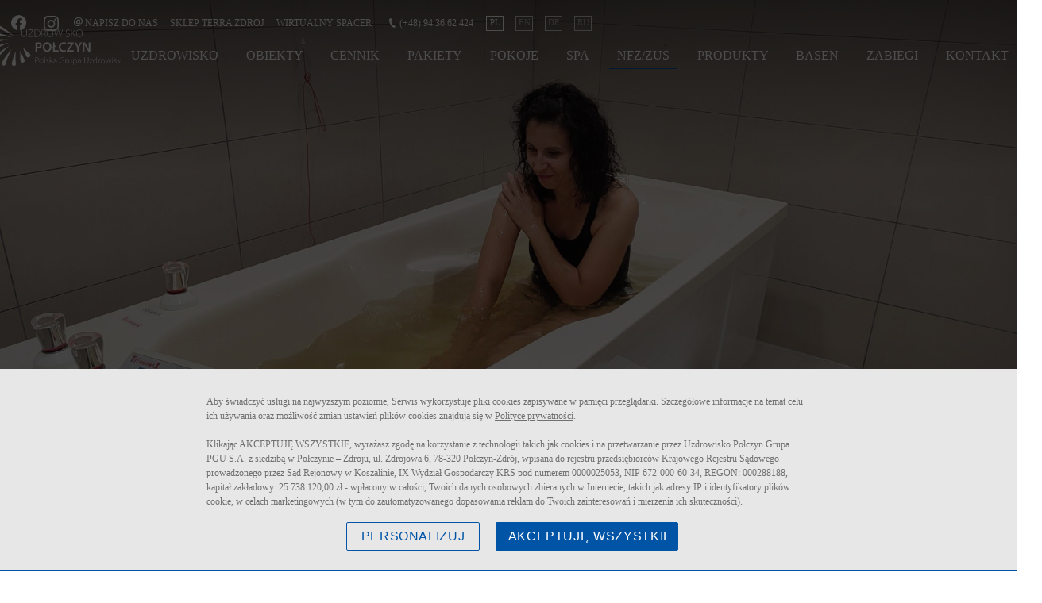

--- FILE ---
content_type: text/html
request_url: https://uzdrowisko-polczyn.pl/nfz-zus
body_size: 33564
content:

<!DOCTYPE html>
<html lang="pl">
<head>
<script>
window.HSEnv = window.HSEnv || {};
window.HSEnv._rootdomain = 'hotelsystems.pl';
window.HSEnv._have_https = '1';
</script>

<meta http-equiv="Content-Type" content="text/html; charset=utf-8" />

<meta name="robots" content="index,follow" />

<meta name="description" content="Jeśli mają Państwo skierowanie na leczenie sanatoryjne lub rehabilitację w ramach ZUS lub NFZ, zapraszamy do zapoznania się z naszą ofertą w tym zakresie." />
<meta name="keywords" content="" />

<title>Leczenie sanatoryjne skierowania NFZ i ZUS - Uzdrowisko Połczyn</title>


    
    
	<meta property="og:image" content="http://www.uzdrowisko-polczyn.pl/_thumb/800x0x90/banery/Sanatorium-Gryf/20170312_113858-1.jpg" />
  <meta property="og:description" content="Jeśli mają Państwo skierowanie na leczenie sanatoryjne lub rehabilitację w ramach ZUS lub NFZ, zapraszamy do zapoznania się z naszą ofertą w tym zakresie." />
  <meta property="og:title" content="Leczenie sanatoryjne skierowania NFZ i ZUS - Uzdrowisko Połczyn" />
  <meta property="og:url" content="http://www.uzdrowisko-polczyn.pl/nfz-zus" />
<meta name="viewport" content="width=device-width, initial-scale=1, maximum-scale=1">

<link rel="apple-touch-icon" sizes="57x57" href="/img/favicon/apple-icon-57x57.png">
<link rel="apple-touch-icon" sizes="60x60" href="/img/favicon/apple-icon-60x60.png">
<link rel="apple-touch-icon" sizes="72x72" href="/img/favicon/apple-icon-72x72.png">
<link rel="apple-touch-icon" sizes="76x76" href="/img/favicon/apple-icon-76x76.png">
<link rel="apple-touch-icon" sizes="114x114" href="/img/favicon/apple-icon-114x114.png">
<link rel="apple-touch-icon" sizes="120x120" href="/img/favicon/apple-icon-120x120.png">
<link rel="apple-touch-icon" sizes="144x144" href="/img/favicon/apple-icon-144x144.png">
<link rel="apple-touch-icon" sizes="152x152" href="/img/favicon/apple-icon-152x152.png">
<link rel="apple-touch-icon" sizes="180x180" href="/img/favicon/apple-icon-180x180.png">
<link rel="icon" type="image/png" sizes="192x192"  href="/img/favicon/android-icon-192x192.png">
<link rel="icon" type="image/png" sizes="32x32" href="/img/favicon/favicon-32x32.png">
<link rel="icon" type="image/png" sizes="96x96" href="/img/favicon/favicon-96x96.png">
<link rel="icon" type="image/png" sizes="16x16" href="/img/favicon/favicon-16x16.png">
<link rel="manifest" href="/img/favicon/manifest.json">
<meta name="msapplication-TileColor" content="#ffffff">
<meta name="msapplication-TileImage" content="/img/favicon/ms-icon-144x144.png">
<meta name="theme-color" content="#ffffff">



<!--render tpl="head.tpl"-->


<script src="/js/jquery-3.4.1.min.js"></script>

<!----- WOW JS -->
<script src="/js/wow.min.js"></script>

<script type="text/javascript" src="/js/slick.min.js" ></script>
<style>
.slick-list,.slick-slider,.slick-track{position:relative;display:block}.slick-slider{box-sizing:border-box;-webkit-user-select:none;-moz-user-select:none;-ms-user-select:none;user-select:none;-webkit-touch-callout:none;-khtml-user-select:none;-ms-touch-action:pan-y;touch-action:pan-y;-webkit-tap-highlight-color:transparent}.slick-list{overflow:hidden;margin:0;padding:0}.slick-list:focus{outline:0}.slick-list.dragging{cursor:pointer;cursor:hand}.slick-slider .slick-list,.slick-slider .slick-track{-webkit-transform:translate3d(0,0,0);-moz-transform:translate3d(0,0,0);-ms-transform:translate3d(0,0,0);-o-transform:translate3d(0,0,0);transform:translate3d(0,0,0)}.slick-track{top:0;left:0;margin-left:auto;margin-right:auto}.slick-track:after,.slick-track:before{display:table;content:''}.slick-track:after{clear:both}.slick-loading .slick-slide,.slick-loading .slick-track{visibility:hidden}.slick-slide{display:none;float:left;height:100%;min-height:1px}[dir=rtl] .slick-slide{float:right}.slick-initialized .slick-slide,.slick-slide img{display:block}.slick-arrow.slick-hidden,.slick-slide.slick-loading img{display:none}.slick-slide.dragging img{pointer-events:none}.slick-vertical .slick-slide{display:block;height:auto;border:1px solid transparent}
</style>

<script id="rendered-js" >
let vh = window.innerHeight * 0.01;
document.documentElement.style.setProperty('--vh', `${vh}px`);
</script>




 <!-- wyłącznie usuwania klasy -->
<!-- SCROLL scripts START -->
<script type="text/javascript">
  $(document).ready(function() {
  	$('.scrollDown').on('click', function(event) {
  		$("html, body").animate({ scrollTop: $(window).scrollTop() + 400}, "slow");
  	});
  	$('.scrollTop').click(function(e) {
      	e.preventDefault(); $('html,body').animate({ scrollTop: 0 }, 500);
      });
  });


$(document).ready(function () {
  $('.readMore').click(function() {
  $('html, body').animate({
    scrollTop: $("#container-hs").offset().top - 60
  }, 1000)
});
});

$(document).ready(function () {
  if($('.mainSlider').children('.slick-arrow').length == 0) {
    $('.arrow-bg').hide();
  }

});

  $(window).scroll(function(){
  	if ($(window).scrollTop() > 40){
  	$('header').addClass('act');
  	}
  	if ($(window).scrollTop() < 40){
  	  $('header').removeClass('act');
  	}
  });

  (function($, window) {
        var adjustAnchor = function() {

            var $anchor = $(':target'),
                    fixedElementHeight = 100;

            if ($anchor.length > 0) {

                $('html, body')
                    .stop()
                    .animate({
                        scrollTop: $anchor.offset().top - fixedElementHeight
                    }, 200);

            }

        };

        $(window).on('hashchange load', function() {
            adjustAnchor();
        });

    })(jQuery, window);
</script>

<!-- rotatelettersCSS -->
<style media="screen">
  *,*::after,*::before{-webkit-box-sizing:border-box;-moz-box-sizing:border-box;box-sizing:border-box}html *{-webkit-font-smoothing:antialiased;-moz-osx-font-smoothing:grayscale}.cd-title{position:relative;height:160px;line-height:230px;text-align:center}.cd-title h1{font-size:2.4rem;font-weight:700}@media only screen and (min-width:768px){.cd-title{line-height:250px}}@media only screen and (min-width:1170px){.cd-title{height:200px;line-height:300px}.cd-title h1{font-size:3rem}}.cd-intro{width:90%;max-width:768px;text-align:center}.cd-intro{margin:4em auto}.cd-words-wrapper{display:inline-block;position:relative;text-align:center;line-height:1}.cd-words-wrapper b{display:inline-block;width:100%;text-align:center;position:absolute;white-space:nowrap;left:0;top:0;font-weight:300}.cd-words-wrapper i{font-style:normal}.cd-words-wrapper b.is-visible{position:relative}.no-js .cd-words-wrapper b{opacity:0}.no-js .cd-words-wrapper b.is-visible{opacity:1}.cd-headline.rotate-3 .cd-words-wrapper{-webkit-perspective:300px;-moz-perspective:300px;perspective:300px}.cd-headline.rotate-3 b{opacity:0}.cd-headline.rotate-3 i{display:inline-block;-webkit-transform:rotateY(180deg);-moz-transform:rotateY(180deg);-ms-transform:rotateY(180deg);-o-transform:rotateY(180deg);transform:rotateY(180deg);-webkit-backface-visibility:hidden;backface-visibility:hidden}.is-visible .cd-headline.rotate-3 i{-webkit-transform:rotateY(0deg);-moz-transform:rotateY(0deg);-ms-transform:rotateY(0deg);-o-transform:rotateY(0deg);transform:rotateY(0deg)}.cd-headline.rotate-3 i.in{-webkit-animation:cd-rotate-3-in 0.6s forwards;-moz-animation:cd-rotate-3-in 0.6s forwards;animation:cd-rotate-3-in 0.6s forwards}.cd-headline.rotate-3 i.out{-webkit-animation:cd-rotate-3-out 0.6s forwards;-moz-animation:cd-rotate-3-out 0.6s forwards;animation:cd-rotate-3-out 0.6s forwards}.no-csstransitions .cd-headline.rotate-3 i{-webkit-transform:rotateY(0deg);-moz-transform:rotateY(0deg);-ms-transform:rotateY(0deg);-o-transform:rotateY(0deg);transform:rotateY(0deg);opacity:0}.no-csstransitions .cd-headline.rotate-3 .is-visible i{opacity:1}@-webkit-keyframes cd-rotate-3-in{0%{-webkit-transform:rotateY(180deg)}100%{-webkit-transform:rotateY(0deg)}}@-moz-keyframes cd-rotate-3-in{0%{-moz-transform:rotateY(180deg)}100%{-moz-transform:rotateY(0deg)}}@keyframes cd-rotate-3-in{0%{-webkit-transform:rotateY(180deg);-moz-transform:rotateY(180deg);-ms-transform:rotateY(180deg);-o-transform:rotateY(180deg);transform:rotateY(180deg)}100%{-webkit-transform:rotateY(0deg);-moz-transform:rotateY(0deg);-ms-transform:rotateY(0deg);-o-transform:rotateY(0deg);transform:rotateY(0deg)}}@-webkit-keyframes cd-rotate-3-out{0%{-webkit-transform:rotateY(0)}100%{-webkit-transform:rotateY(-180deg)}}@-moz-keyframes cd-rotate-3-out{0%{-moz-transform:rotateY(0)}100%{-moz-transform:rotateY(-180deg)}}@keyframes cd-rotate-3-out{0%{-webkit-transform:rotateY(0);-moz-transform:rotateY(0);-ms-transform:rotateY(0);-o-transform:rotateY(0);transform:rotateY(0)}100%{-webkit-transform:rotateY(-180deg);-moz-transform:rotateY(-180deg);-ms-transform:rotateY(-180deg);-o-transform:rotateY(-180deg);transform:rotateY(-180deg)}}
</style>

  <!-- slickSlider -->
<style media="screen">
  .slick-slider{position:relative;display:block;box-sizing:border-box;-webkit-user-select:none;-moz-user-select:none;-ms-user-select:none;user-select:none;-webkit-touch-callout:none;-khtml-user-select:none;-ms-touch-action:pan-y;touch-action:pan-y;-webkit-tap-highlight-color:transparent}.slick-list{position:relative;display:block;overflow:hidden;margin:0;padding:0}.slick-list:focus{outline:0}.slick-list.dragging{cursor:pointer;cursor:hand}.slick-slider .slick-list,.slick-slider .slick-track{-webkit-transform:translate3d(0,0,0);-moz-transform:translate3d(0,0,0);-ms-transform:translate3d(0,0,0);-o-transform:translate3d(0,0,0);transform:translate3d(0,0,0)}.slick-track{position:relative;top:0;left:0;display:block;margin-left:auto;margin-right:auto}.slick-track:after,.slick-track:before{display:table;content:''}.slick-track:after{clear:both}.slick-loading .slick-track{visibility:hidden}.slick-slide{display:none;float:left;height:100%;min-height:1px}[dir=rtl] .slick-slide{float:right}.slick-slide img{display:block}.slick-slide.slick-loading img{display:none}.slick-slide.dragging img{pointer-events:none}.slick-initialized .slick-slide{display:block}.slick-loading .slick-slide{visibility:hidden}.slick-vertical .slick-slide{display:block;height:auto;border:1px solid transparent}.slick-arrow.slick-hidden{display:none}
</style>

<!----- ANIMATE CSS -->
<style media="screen">
  @charset "UTF-8";/*!
   * animate.css - https://animate.style/
   * Version - 4.1.1
   * Licensed under the MIT license - http://opensource.org/licenses/MIT
   *
   * Copyright (c) 2020 Animate.css
   */:root{--animate-duration:1s;--animate-delay:1s;--animate-repeat:1}.animate__animated{-webkit-animation-duration:1s;animation-duration:1s;-webkit-animation-duration:var(--animate-duration);animation-duration:var(--animate-duration);-webkit-animation-fill-mode:both;animation-fill-mode:both}.animate__animated.animate__infinite{-webkit-animation-iteration-count:infinite;animation-iteration-count:infinite}.animate__animated.animate__repeat-1{-webkit-animation-iteration-count:1;animation-iteration-count:1;-webkit-animation-iteration-count:var(--animate-repeat);animation-iteration-count:var(--animate-repeat)}.animate__animated.animate__repeat-2{-webkit-animation-iteration-count:2;animation-iteration-count:2;-webkit-animation-iteration-count:calc(var(--animate-repeat)*2);animation-iteration-count:calc(var(--animate-repeat)*2)}.animate__animated.animate__repeat-3{-webkit-animation-iteration-count:3;animation-iteration-count:3;-webkit-animation-iteration-count:calc(var(--animate-repeat)*3);animation-iteration-count:calc(var(--animate-repeat)*3)}.animate__animated.animate__delay-1s{-webkit-animation-delay:1s;animation-delay:1s;-webkit-animation-delay:var(--animate-delay);animation-delay:var(--animate-delay)}.animate__animated.animate__delay-2s{-webkit-animation-delay:2s;animation-delay:2s;-webkit-animation-delay:calc(var(--animate-delay)*2);animation-delay:calc(var(--animate-delay)*2)}.animate__animated.animate__delay-3s{-webkit-animation-delay:3s;animation-delay:3s;-webkit-animation-delay:calc(var(--animate-delay)*3);animation-delay:calc(var(--animate-delay)*3)}.animate__animated.animate__delay-4s{-webkit-animation-delay:4s;animation-delay:4s;-webkit-animation-delay:calc(var(--animate-delay)*4);animation-delay:calc(var(--animate-delay)*4)}.animate__animated.animate__delay-5s{-webkit-animation-delay:5s;animation-delay:5s;-webkit-animation-delay:calc(var(--animate-delay)*5);animation-delay:calc(var(--animate-delay)*5)}.animate__animated.animate__faster{-webkit-animation-duration:.5s;animation-duration:.5s;-webkit-animation-duration:calc(var(--animate-duration)/2);animation-duration:calc(var(--animate-duration)/2)}.animate__animated.animate__fast{-webkit-animation-duration:.8s;animation-duration:.8s;-webkit-animation-duration:calc(var(--animate-duration)*0.8);animation-duration:calc(var(--animate-duration)*0.8)}.animate__animated.animate__slow{-webkit-animation-duration:2s;animation-duration:2s;-webkit-animation-duration:calc(var(--animate-duration)*2);animation-duration:calc(var(--animate-duration)*2)}.animate__animated.animate__slower{-webkit-animation-duration:3s;animation-duration:3s;-webkit-animation-duration:calc(var(--animate-duration)*3);animation-duration:calc(var(--animate-duration)*3)}@media (prefers-reduced-motion:reduce),print{.animate__animated{-webkit-animation-duration:1ms!important;animation-duration:1ms!important;-webkit-transition-duration:1ms!important;transition-duration:1ms!important;-webkit-animation-iteration-count:1!important;animation-iteration-count:1!important}.animate__animated[class*=Out]{opacity:0}}@-webkit-keyframes bounce{0%,20%,53%,to{-webkit-animation-timing-function:cubic-bezier(.215,.61,.355,1);animation-timing-function:cubic-bezier(.215,.61,.355,1);-webkit-transform:translateZ(0);transform:translateZ(0)}40%,43%{-webkit-animation-timing-function:cubic-bezier(.755,.05,.855,.06);animation-timing-function:cubic-bezier(.755,.05,.855,.06);-webkit-transform:translate3d(0,-30px,0) scaleY(1.1);transform:translate3d(0,-30px,0) scaleY(1.1)}70%{-webkit-animation-timing-function:cubic-bezier(.755,.05,.855,.06);animation-timing-function:cubic-bezier(.755,.05,.855,.06);-webkit-transform:translate3d(0,-15px,0) scaleY(1.05);transform:translate3d(0,-15px,0) scaleY(1.05)}80%{-webkit-transition-timing-function:cubic-bezier(.215,.61,.355,1);transition-timing-function:cubic-bezier(.215,.61,.355,1);-webkit-transform:translateZ(0) scaleY(.95);transform:translateZ(0) scaleY(.95)}90%{-webkit-transform:translate3d(0,-4px,0) scaleY(1.02);transform:translate3d(0,-4px,0) scaleY(1.02)}}@keyframes bounce{0%,20%,53%,to{-webkit-animation-timing-function:cubic-bezier(.215,.61,.355,1);animation-timing-function:cubic-bezier(.215,.61,.355,1);-webkit-transform:translateZ(0);transform:translateZ(0)}40%,43%{-webkit-animation-timing-function:cubic-bezier(.755,.05,.855,.06);animation-timing-function:cubic-bezier(.755,.05,.855,.06);-webkit-transform:translate3d(0,-30px,0) scaleY(1.1);transform:translate3d(0,-30px,0) scaleY(1.1)}70%{-webkit-animation-timing-function:cubic-bezier(.755,.05,.855,.06);animation-timing-function:cubic-bezier(.755,.05,.855,.06);-webkit-transform:translate3d(0,-15px,0) scaleY(1.05);transform:translate3d(0,-15px,0) scaleY(1.05)}80%{-webkit-transition-timing-function:cubic-bezier(.215,.61,.355,1);transition-timing-function:cubic-bezier(.215,.61,.355,1);-webkit-transform:translateZ(0) scaleY(.95);transform:translateZ(0) scaleY(.95)}90%{-webkit-transform:translate3d(0,-4px,0) scaleY(1.02);transform:translate3d(0,-4px,0) scaleY(1.02)}}.animate__bounce{-webkit-animation-name:bounce;animation-name:bounce;-webkit-transform-origin:center bottom;transform-origin:center bottom}@-webkit-keyframes flash{0%,50%,to{opacity:1}25%,75%{opacity:0}}@keyframes flash{0%,50%,to{opacity:1}25%,75%{opacity:0}}.animate__flash{-webkit-animation-name:flash;animation-name:flash}@-webkit-keyframes pulse{0%{-webkit-transform:scaleX(1);transform:scaleX(1)}50%{-webkit-transform:scale3d(1.05,1.05,1.05);transform:scale3d(1.05,1.05,1.05)}to{-webkit-transform:scaleX(1);transform:scaleX(1)}}@keyframes pulse{0%{-webkit-transform:scaleX(1);transform:scaleX(1)}50%{-webkit-transform:scale3d(1.05,1.05,1.05);transform:scale3d(1.05,1.05,1.05)}to{-webkit-transform:scaleX(1);transform:scaleX(1)}}.animate__pulse{-webkit-animation-name:pulse;animation-name:pulse;-webkit-animation-timing-function:ease-in-out;animation-timing-function:ease-in-out}@-webkit-keyframes rubberBand{0%{-webkit-transform:scaleX(1);transform:scaleX(1)}30%{-webkit-transform:scale3d(1.25,.75,1);transform:scale3d(1.25,.75,1)}40%{-webkit-transform:scale3d(.75,1.25,1);transform:scale3d(.75,1.25,1)}50%{-webkit-transform:scale3d(1.15,.85,1);transform:scale3d(1.15,.85,1)}65%{-webkit-transform:scale3d(.95,1.05,1);transform:scale3d(.95,1.05,1)}75%{-webkit-transform:scale3d(1.05,.95,1);transform:scale3d(1.05,.95,1)}to{-webkit-transform:scaleX(1);transform:scaleX(1)}}@keyframes rubberBand{0%{-webkit-transform:scaleX(1);transform:scaleX(1)}30%{-webkit-transform:scale3d(1.25,.75,1);transform:scale3d(1.25,.75,1)}40%{-webkit-transform:scale3d(.75,1.25,1);transform:scale3d(.75,1.25,1)}50%{-webkit-transform:scale3d(1.15,.85,1);transform:scale3d(1.15,.85,1)}65%{-webkit-transform:scale3d(.95,1.05,1);transform:scale3d(.95,1.05,1)}75%{-webkit-transform:scale3d(1.05,.95,1);transform:scale3d(1.05,.95,1)}to{-webkit-transform:scaleX(1);transform:scaleX(1)}}.animate__rubberBand{-webkit-animation-name:rubberBand;animation-name:rubberBand}@-webkit-keyframes shakeX{0%,to{-webkit-transform:translateZ(0);transform:translateZ(0)}10%,30%,50%,70%,90%{-webkit-transform:translate3d(-10px,0,0);transform:translate3d(-10px,0,0)}20%,40%,60%,80%{-webkit-transform:translate3d(10px,0,0);transform:translate3d(10px,0,0)}}@keyframes shakeX{0%,to{-webkit-transform:translateZ(0);transform:translateZ(0)}10%,30%,50%,70%,90%{-webkit-transform:translate3d(-10px,0,0);transform:translate3d(-10px,0,0)}20%,40%,60%,80%{-webkit-transform:translate3d(10px,0,0);transform:translate3d(10px,0,0)}}.animate__shakeX{-webkit-animation-name:shakeX;animation-name:shakeX}@-webkit-keyframes shakeY{0%,to{-webkit-transform:translateZ(0);transform:translateZ(0)}10%,30%,50%,70%,90%{-webkit-transform:translate3d(0,-10px,0);transform:translate3d(0,-10px,0)}20%,40%,60%,80%{-webkit-transform:translate3d(0,10px,0);transform:translate3d(0,10px,0)}}@keyframes shakeY{0%,to{-webkit-transform:translateZ(0);transform:translateZ(0)}10%,30%,50%,70%,90%{-webkit-transform:translate3d(0,-10px,0);transform:translate3d(0,-10px,0)}20%,40%,60%,80%{-webkit-transform:translate3d(0,10px,0);transform:translate3d(0,10px,0)}}.animate__shakeY{-webkit-animation-name:shakeY;animation-name:shakeY}@-webkit-keyframes headShake{0%{-webkit-transform:translateX(0);transform:translateX(0)}6.5%{-webkit-transform:translateX(-6px) rotateY(-9deg);transform:translateX(-6px) rotateY(-9deg)}18.5%{-webkit-transform:translateX(5px) rotateY(7deg);transform:translateX(5px) rotateY(7deg)}31.5%{-webkit-transform:translateX(-3px) rotateY(-5deg);transform:translateX(-3px) rotateY(-5deg)}43.5%{-webkit-transform:translateX(2px) rotateY(3deg);transform:translateX(2px) rotateY(3deg)}50%{-webkit-transform:translateX(0);transform:translateX(0)}}@keyframes headShake{0%{-webkit-transform:translateX(0);transform:translateX(0)}6.5%{-webkit-transform:translateX(-6px) rotateY(-9deg);transform:translateX(-6px) rotateY(-9deg)}18.5%{-webkit-transform:translateX(5px) rotateY(7deg);transform:translateX(5px) rotateY(7deg)}31.5%{-webkit-transform:translateX(-3px) rotateY(-5deg);transform:translateX(-3px) rotateY(-5deg)}43.5%{-webkit-transform:translateX(2px) rotateY(3deg);transform:translateX(2px) rotateY(3deg)}50%{-webkit-transform:translateX(0);transform:translateX(0)}}.animate__headShake{-webkit-animation-timing-function:ease-in-out;animation-timing-function:ease-in-out;-webkit-animation-name:headShake;animation-name:headShake}@-webkit-keyframes swing{20%{-webkit-transform:rotate(15deg);transform:rotate(15deg)}40%{-webkit-transform:rotate(-10deg);transform:rotate(-10deg)}60%{-webkit-transform:rotate(5deg);transform:rotate(5deg)}80%{-webkit-transform:rotate(-5deg);transform:rotate(-5deg)}to{-webkit-transform:rotate(0deg);transform:rotate(0deg)}}@keyframes swing{20%{-webkit-transform:rotate(15deg);transform:rotate(15deg)}40%{-webkit-transform:rotate(-10deg);transform:rotate(-10deg)}60%{-webkit-transform:rotate(5deg);transform:rotate(5deg)}80%{-webkit-transform:rotate(-5deg);transform:rotate(-5deg)}to{-webkit-transform:rotate(0deg);transform:rotate(0deg)}}.animate__swing{-webkit-transform-origin:top center;transform-origin:top center;-webkit-animation-name:swing;animation-name:swing}@-webkit-keyframes tada{0%{-webkit-transform:scaleX(1);transform:scaleX(1)}10%,20%{-webkit-transform:scale3d(.9,.9,.9) rotate(-3deg);transform:scale3d(.9,.9,.9) rotate(-3deg)}30%,50%,70%,90%{-webkit-transform:scale3d(1.1,1.1,1.1) rotate(3deg);transform:scale3d(1.1,1.1,1.1) rotate(3deg)}40%,60%,80%{-webkit-transform:scale3d(1.1,1.1,1.1) rotate(-3deg);transform:scale3d(1.1,1.1,1.1) rotate(-3deg)}to{-webkit-transform:scaleX(1);transform:scaleX(1)}}@keyframes tada{0%{-webkit-transform:scaleX(1);transform:scaleX(1)}10%,20%{-webkit-transform:scale3d(.9,.9,.9) rotate(-3deg);transform:scale3d(.9,.9,.9) rotate(-3deg)}30%,50%,70%,90%{-webkit-transform:scale3d(1.1,1.1,1.1) rotate(3deg);transform:scale3d(1.1,1.1,1.1) rotate(3deg)}40%,60%,80%{-webkit-transform:scale3d(1.1,1.1,1.1) rotate(-3deg);transform:scale3d(1.1,1.1,1.1) rotate(-3deg)}to{-webkit-transform:scaleX(1);transform:scaleX(1)}}.animate__tada{-webkit-animation-name:tada;animation-name:tada}@-webkit-keyframes wobble{0%{-webkit-transform:translateZ(0);transform:translateZ(0)}15%{-webkit-transform:translate3d(-25%,0,0) rotate(-5deg);transform:translate3d(-25%,0,0) rotate(-5deg)}30%{-webkit-transform:translate3d(20%,0,0) rotate(3deg);transform:translate3d(20%,0,0) rotate(3deg)}45%{-webkit-transform:translate3d(-15%,0,0) rotate(-3deg);transform:translate3d(-15%,0,0) rotate(-3deg)}60%{-webkit-transform:translate3d(10%,0,0) rotate(2deg);transform:translate3d(10%,0,0) rotate(2deg)}75%{-webkit-transform:translate3d(-5%,0,0) rotate(-1deg);transform:translate3d(-5%,0,0) rotate(-1deg)}to{-webkit-transform:translateZ(0);transform:translateZ(0)}}@keyframes wobble{0%{-webkit-transform:translateZ(0);transform:translateZ(0)}15%{-webkit-transform:translate3d(-25%,0,0) rotate(-5deg);transform:translate3d(-25%,0,0) rotate(-5deg)}30%{-webkit-transform:translate3d(20%,0,0) rotate(3deg);transform:translate3d(20%,0,0) rotate(3deg)}45%{-webkit-transform:translate3d(-15%,0,0) rotate(-3deg);transform:translate3d(-15%,0,0) rotate(-3deg)}60%{-webkit-transform:translate3d(10%,0,0) rotate(2deg);transform:translate3d(10%,0,0) rotate(2deg)}75%{-webkit-transform:translate3d(-5%,0,0) rotate(-1deg);transform:translate3d(-5%,0,0) rotate(-1deg)}to{-webkit-transform:translateZ(0);transform:translateZ(0)}}.animate__wobble{-webkit-animation-name:wobble;animation-name:wobble}@-webkit-keyframes jello{0%,11.1%,to{-webkit-transform:translateZ(0);transform:translateZ(0)}22.2%{-webkit-transform:skewX(-12.5deg) skewY(-12.5deg);transform:skewX(-12.5deg) skewY(-12.5deg)}33.3%{-webkit-transform:skewX(6.25deg) skewY(6.25deg);transform:skewX(6.25deg) skewY(6.25deg)}44.4%{-webkit-transform:skewX(-3.125deg) skewY(-3.125deg);transform:skewX(-3.125deg) skewY(-3.125deg)}55.5%{-webkit-transform:skewX(1.5625deg) skewY(1.5625deg);transform:skewX(1.5625deg) skewY(1.5625deg)}66.6%{-webkit-transform:skewX(-.78125deg) skewY(-.78125deg);transform:skewX(-.78125deg) skewY(-.78125deg)}77.7%{-webkit-transform:skewX(.390625deg) skewY(.390625deg);transform:skewX(.390625deg) skewY(.390625deg)}88.8%{-webkit-transform:skewX(-.1953125deg) skewY(-.1953125deg);transform:skewX(-.1953125deg) skewY(-.1953125deg)}}@keyframes jello{0%,11.1%,to{-webkit-transform:translateZ(0);transform:translateZ(0)}22.2%{-webkit-transform:skewX(-12.5deg) skewY(-12.5deg);transform:skewX(-12.5deg) skewY(-12.5deg)}33.3%{-webkit-transform:skewX(6.25deg) skewY(6.25deg);transform:skewX(6.25deg) skewY(6.25deg)}44.4%{-webkit-transform:skewX(-3.125deg) skewY(-3.125deg);transform:skewX(-3.125deg) skewY(-3.125deg)}55.5%{-webkit-transform:skewX(1.5625deg) skewY(1.5625deg);transform:skewX(1.5625deg) skewY(1.5625deg)}66.6%{-webkit-transform:skewX(-.78125deg) skewY(-.78125deg);transform:skewX(-.78125deg) skewY(-.78125deg)}77.7%{-webkit-transform:skewX(.390625deg) skewY(.390625deg);transform:skewX(.390625deg) skewY(.390625deg)}88.8%{-webkit-transform:skewX(-.1953125deg) skewY(-.1953125deg);transform:skewX(-.1953125deg) skewY(-.1953125deg)}}.animate__jello{-webkit-animation-name:jello;animation-name:jello;-webkit-transform-origin:center;transform-origin:center}@-webkit-keyframes heartBeat{0%{-webkit-transform:scale(1);transform:scale(1)}14%{-webkit-transform:scale(1.3);transform:scale(1.3)}28%{-webkit-transform:scale(1);transform:scale(1)}42%{-webkit-transform:scale(1.3);transform:scale(1.3)}70%{-webkit-transform:scale(1);transform:scale(1)}}@keyframes heartBeat{0%{-webkit-transform:scale(1);transform:scale(1)}14%{-webkit-transform:scale(1.3);transform:scale(1.3)}28%{-webkit-transform:scale(1);transform:scale(1)}42%{-webkit-transform:scale(1.3);transform:scale(1.3)}70%{-webkit-transform:scale(1);transform:scale(1)}}.animate__heartBeat{-webkit-animation-name:heartBeat;animation-name:heartBeat;-webkit-animation-duration:1.3s;animation-duration:1.3s;-webkit-animation-duration:calc(var(--animate-duration)*1.3);animation-duration:calc(var(--animate-duration)*1.3);-webkit-animation-timing-function:ease-in-out;animation-timing-function:ease-in-out}@-webkit-keyframes backInDown{0%{-webkit-transform:translateY(-1200px) scale(.7);transform:translateY(-1200px) scale(.7);opacity:.7}80%{-webkit-transform:translateY(0) scale(.7);transform:translateY(0) scale(.7);opacity:.7}to{-webkit-transform:scale(1);transform:scale(1);opacity:1}}@keyframes backInDown{0%{-webkit-transform:translateY(-1200px) scale(.7);transform:translateY(-1200px) scale(.7);opacity:.7}80%{-webkit-transform:translateY(0) scale(.7);transform:translateY(0) scale(.7);opacity:.7}to{-webkit-transform:scale(1);transform:scale(1);opacity:1}}.animate__backInDown{-webkit-animation-name:backInDown;animation-name:backInDown}@-webkit-keyframes backInLeft{0%{-webkit-transform:translateX(-2000px) scale(.7);transform:translateX(-2000px) scale(.7);opacity:.7}80%{-webkit-transform:translateX(0) scale(.7);transform:translateX(0) scale(.7);opacity:.7}to{-webkit-transform:scale(1);transform:scale(1);opacity:1}}@keyframes backInLeft{0%{-webkit-transform:translateX(-2000px) scale(.7);transform:translateX(-2000px) scale(.7);opacity:.7}80%{-webkit-transform:translateX(0) scale(.7);transform:translateX(0) scale(.7);opacity:.7}to{-webkit-transform:scale(1);transform:scale(1);opacity:1}}.animate__backInLeft{-webkit-animation-name:backInLeft;animation-name:backInLeft}@-webkit-keyframes backInRight{0%{-webkit-transform:translateX(2000px) scale(.7);transform:translateX(2000px) scale(.7);opacity:.7}80%{-webkit-transform:translateX(0) scale(.7);transform:translateX(0) scale(.7);opacity:.7}to{-webkit-transform:scale(1);transform:scale(1);opacity:1}}@keyframes backInRight{0%{-webkit-transform:translateX(2000px) scale(.7);transform:translateX(2000px) scale(.7);opacity:.7}80%{-webkit-transform:translateX(0) scale(.7);transform:translateX(0) scale(.7);opacity:.7}to{-webkit-transform:scale(1);transform:scale(1);opacity:1}}.animate__backInRight{-webkit-animation-name:backInRight;animation-name:backInRight}@-webkit-keyframes backInUp{0%{-webkit-transform:translateY(1200px) scale(.7);transform:translateY(1200px) scale(.7);opacity:.7}80%{-webkit-transform:translateY(0) scale(.7);transform:translateY(0) scale(.7);opacity:.7}to{-webkit-transform:scale(1);transform:scale(1);opacity:1}}@keyframes backInUp{0%{-webkit-transform:translateY(1200px) scale(.7);transform:translateY(1200px) scale(.7);opacity:.7}80%{-webkit-transform:translateY(0) scale(.7);transform:translateY(0) scale(.7);opacity:.7}to{-webkit-transform:scale(1);transform:scale(1);opacity:1}}.animate__backInUp{-webkit-animation-name:backInUp;animation-name:backInUp}@-webkit-keyframes backOutDown{0%{-webkit-transform:scale(1);transform:scale(1);opacity:1}20%{-webkit-transform:translateY(0) scale(.7);transform:translateY(0) scale(.7);opacity:.7}to{-webkit-transform:translateY(700px) scale(.7);transform:translateY(700px) scale(.7);opacity:.7}}@keyframes backOutDown{0%{-webkit-transform:scale(1);transform:scale(1);opacity:1}20%{-webkit-transform:translateY(0) scale(.7);transform:translateY(0) scale(.7);opacity:.7}to{-webkit-transform:translateY(700px) scale(.7);transform:translateY(700px) scale(.7);opacity:.7}}.animate__backOutDown{-webkit-animation-name:backOutDown;animation-name:backOutDown}@-webkit-keyframes backOutLeft{0%{-webkit-transform:scale(1);transform:scale(1);opacity:1}20%{-webkit-transform:translateX(0) scale(.7);transform:translateX(0) scale(.7);opacity:.7}to{-webkit-transform:translateX(-2000px) scale(.7);transform:translateX(-2000px) scale(.7);opacity:.7}}@keyframes backOutLeft{0%{-webkit-transform:scale(1);transform:scale(1);opacity:1}20%{-webkit-transform:translateX(0) scale(.7);transform:translateX(0) scale(.7);opacity:.7}to{-webkit-transform:translateX(-2000px) scale(.7);transform:translateX(-2000px) scale(.7);opacity:.7}}.animate__backOutLeft{-webkit-animation-name:backOutLeft;animation-name:backOutLeft}@-webkit-keyframes backOutRight{0%{-webkit-transform:scale(1);transform:scale(1);opacity:1}20%{-webkit-transform:translateX(0) scale(.7);transform:translateX(0) scale(.7);opacity:.7}to{-webkit-transform:translateX(2000px) scale(.7);transform:translateX(2000px) scale(.7);opacity:.7}}@keyframes backOutRight{0%{-webkit-transform:scale(1);transform:scale(1);opacity:1}20%{-webkit-transform:translateX(0) scale(.7);transform:translateX(0) scale(.7);opacity:.7}to{-webkit-transform:translateX(2000px) scale(.7);transform:translateX(2000px) scale(.7);opacity:.7}}.animate__backOutRight{-webkit-animation-name:backOutRight;animation-name:backOutRight}@-webkit-keyframes backOutUp{0%{-webkit-transform:scale(1);transform:scale(1);opacity:1}20%{-webkit-transform:translateY(0) scale(.7);transform:translateY(0) scale(.7);opacity:.7}to{-webkit-transform:translateY(-700px) scale(.7);transform:translateY(-700px) scale(.7);opacity:.7}}@keyframes backOutUp{0%{-webkit-transform:scale(1);transform:scale(1);opacity:1}20%{-webkit-transform:translateY(0) scale(.7);transform:translateY(0) scale(.7);opacity:.7}to{-webkit-transform:translateY(-700px) scale(.7);transform:translateY(-700px) scale(.7);opacity:.7}}.animate__backOutUp{-webkit-animation-name:backOutUp;animation-name:backOutUp}@-webkit-keyframes bounceIn{0%,20%,40%,60%,80%,to{-webkit-animation-timing-function:cubic-bezier(.215,.61,.355,1);animation-timing-function:cubic-bezier(.215,.61,.355,1)}0%{opacity:0;-webkit-transform:scale3d(.3,.3,.3);transform:scale3d(.3,.3,.3)}20%{-webkit-transform:scale3d(1.1,1.1,1.1);transform:scale3d(1.1,1.1,1.1)}40%{-webkit-transform:scale3d(.9,.9,.9);transform:scale3d(.9,.9,.9)}60%{opacity:1;-webkit-transform:scale3d(1.03,1.03,1.03);transform:scale3d(1.03,1.03,1.03)}80%{-webkit-transform:scale3d(.97,.97,.97);transform:scale3d(.97,.97,.97)}to{opacity:1;-webkit-transform:scaleX(1);transform:scaleX(1)}}@keyframes bounceIn{0%,20%,40%,60%,80%,to{-webkit-animation-timing-function:cubic-bezier(.215,.61,.355,1);animation-timing-function:cubic-bezier(.215,.61,.355,1)}0%{opacity:0;-webkit-transform:scale3d(.3,.3,.3);transform:scale3d(.3,.3,.3)}20%{-webkit-transform:scale3d(1.1,1.1,1.1);transform:scale3d(1.1,1.1,1.1)}40%{-webkit-transform:scale3d(.9,.9,.9);transform:scale3d(.9,.9,.9)}60%{opacity:1;-webkit-transform:scale3d(1.03,1.03,1.03);transform:scale3d(1.03,1.03,1.03)}80%{-webkit-transform:scale3d(.97,.97,.97);transform:scale3d(.97,.97,.97)}to{opacity:1;-webkit-transform:scaleX(1);transform:scaleX(1)}}.animate__bounceIn{-webkit-animation-duration:.75s;animation-duration:.75s;-webkit-animation-duration:calc(var(--animate-duration)*0.75);animation-duration:calc(var(--animate-duration)*0.75);-webkit-animation-name:bounceIn;animation-name:bounceIn}@-webkit-keyframes bounceInDown{0%,60%,75%,90%,to{-webkit-animation-timing-function:cubic-bezier(.215,.61,.355,1);animation-timing-function:cubic-bezier(.215,.61,.355,1)}0%{opacity:0;-webkit-transform:translate3d(0,-3000px,0) scaleY(3);transform:translate3d(0,-3000px,0) scaleY(3)}60%{opacity:1;-webkit-transform:translate3d(0,25px,0) scaleY(.9);transform:translate3d(0,25px,0) scaleY(.9)}75%{-webkit-transform:translate3d(0,-10px,0) scaleY(.95);transform:translate3d(0,-10px,0) scaleY(.95)}90%{-webkit-transform:translate3d(0,5px,0) scaleY(.985);transform:translate3d(0,5px,0) scaleY(.985)}to{-webkit-transform:translateZ(0);transform:translateZ(0)}}@keyframes bounceInDown{0%,60%,75%,90%,to{-webkit-animation-timing-function:cubic-bezier(.215,.61,.355,1);animation-timing-function:cubic-bezier(.215,.61,.355,1)}0%{opacity:0;-webkit-transform:translate3d(0,-3000px,0) scaleY(3);transform:translate3d(0,-3000px,0) scaleY(3)}60%{opacity:1;-webkit-transform:translate3d(0,25px,0) scaleY(.9);transform:translate3d(0,25px,0) scaleY(.9)}75%{-webkit-transform:translate3d(0,-10px,0) scaleY(.95);transform:translate3d(0,-10px,0) scaleY(.95)}90%{-webkit-transform:translate3d(0,5px,0) scaleY(.985);transform:translate3d(0,5px,0) scaleY(.985)}to{-webkit-transform:translateZ(0);transform:translateZ(0)}}.animate__bounceInDown{-webkit-animation-name:bounceInDown;animation-name:bounceInDown}@-webkit-keyframes bounceInLeft{0%,60%,75%,90%,to{-webkit-animation-timing-function:cubic-bezier(.215,.61,.355,1);animation-timing-function:cubic-bezier(.215,.61,.355,1)}0%{opacity:0;-webkit-transform:translate3d(-3000px,0,0) scaleX(3);transform:translate3d(-3000px,0,0) scaleX(3)}60%{opacity:1;-webkit-transform:translate3d(25px,0,0) scaleX(1);transform:translate3d(25px,0,0) scaleX(1)}75%{-webkit-transform:translate3d(-10px,0,0) scaleX(.98);transform:translate3d(-10px,0,0) scaleX(.98)}90%{-webkit-transform:translate3d(5px,0,0) scaleX(.995);transform:translate3d(5px,0,0) scaleX(.995)}to{-webkit-transform:translateZ(0);transform:translateZ(0)}}@keyframes bounceInLeft{0%,60%,75%,90%,to{-webkit-animation-timing-function:cubic-bezier(.215,.61,.355,1);animation-timing-function:cubic-bezier(.215,.61,.355,1)}0%{opacity:0;-webkit-transform:translate3d(-3000px,0,0) scaleX(3);transform:translate3d(-3000px,0,0) scaleX(3)}60%{opacity:1;-webkit-transform:translate3d(25px,0,0) scaleX(1);transform:translate3d(25px,0,0) scaleX(1)}75%{-webkit-transform:translate3d(-10px,0,0) scaleX(.98);transform:translate3d(-10px,0,0) scaleX(.98)}90%{-webkit-transform:translate3d(5px,0,0) scaleX(.995);transform:translate3d(5px,0,0) scaleX(.995)}to{-webkit-transform:translateZ(0);transform:translateZ(0)}}.animate__bounceInLeft{-webkit-animation-name:bounceInLeft;animation-name:bounceInLeft}@-webkit-keyframes bounceInRight{0%,60%,75%,90%,to{-webkit-animation-timing-function:cubic-bezier(.215,.61,.355,1);animation-timing-function:cubic-bezier(.215,.61,.355,1)}0%{opacity:0;-webkit-transform:translate3d(3000px,0,0) scaleX(3);transform:translate3d(3000px,0,0) scaleX(3)}60%{opacity:1;-webkit-transform:translate3d(-25px,0,0) scaleX(1);transform:translate3d(-25px,0,0) scaleX(1)}75%{-webkit-transform:translate3d(10px,0,0) scaleX(.98);transform:translate3d(10px,0,0) scaleX(.98)}90%{-webkit-transform:translate3d(-5px,0,0) scaleX(.995);transform:translate3d(-5px,0,0) scaleX(.995)}to{-webkit-transform:translateZ(0);transform:translateZ(0)}}@keyframes bounceInRight{0%,60%,75%,90%,to{-webkit-animation-timing-function:cubic-bezier(.215,.61,.355,1);animation-timing-function:cubic-bezier(.215,.61,.355,1)}0%{opacity:0;-webkit-transform:translate3d(3000px,0,0) scaleX(3);transform:translate3d(3000px,0,0) scaleX(3)}60%{opacity:1;-webkit-transform:translate3d(-25px,0,0) scaleX(1);transform:translate3d(-25px,0,0) scaleX(1)}75%{-webkit-transform:translate3d(10px,0,0) scaleX(.98);transform:translate3d(10px,0,0) scaleX(.98)}90%{-webkit-transform:translate3d(-5px,0,0) scaleX(.995);transform:translate3d(-5px,0,0) scaleX(.995)}to{-webkit-transform:translateZ(0);transform:translateZ(0)}}.animate__bounceInRight{-webkit-animation-name:bounceInRight;animation-name:bounceInRight}@-webkit-keyframes bounceInUp{0%,60%,75%,90%,to{-webkit-animation-timing-function:cubic-bezier(.215,.61,.355,1);animation-timing-function:cubic-bezier(.215,.61,.355,1)}0%{opacity:0;-webkit-transform:translate3d(0,3000px,0) scaleY(5);transform:translate3d(0,3000px,0) scaleY(5)}60%{opacity:1;-webkit-transform:translate3d(0,-20px,0) scaleY(.9);transform:translate3d(0,-20px,0) scaleY(.9)}75%{-webkit-transform:translate3d(0,10px,0) scaleY(.95);transform:translate3d(0,10px,0) scaleY(.95)}90%{-webkit-transform:translate3d(0,-5px,0) scaleY(.985);transform:translate3d(0,-5px,0) scaleY(.985)}to{-webkit-transform:translateZ(0);transform:translateZ(0)}}@keyframes bounceInUp{0%,60%,75%,90%,to{-webkit-animation-timing-function:cubic-bezier(.215,.61,.355,1);animation-timing-function:cubic-bezier(.215,.61,.355,1)}0%{opacity:0;-webkit-transform:translate3d(0,3000px,0) scaleY(5);transform:translate3d(0,3000px,0) scaleY(5)}60%{opacity:1;-webkit-transform:translate3d(0,-20px,0) scaleY(.9);transform:translate3d(0,-20px,0) scaleY(.9)}75%{-webkit-transform:translate3d(0,10px,0) scaleY(.95);transform:translate3d(0,10px,0) scaleY(.95)}90%{-webkit-transform:translate3d(0,-5px,0) scaleY(.985);transform:translate3d(0,-5px,0) scaleY(.985)}to{-webkit-transform:translateZ(0);transform:translateZ(0)}}.animate__bounceInUp{-webkit-animation-name:bounceInUp;animation-name:bounceInUp}@-webkit-keyframes bounceOut{20%{-webkit-transform:scale3d(.9,.9,.9);transform:scale3d(.9,.9,.9)}50%,55%{opacity:1;-webkit-transform:scale3d(1.1,1.1,1.1);transform:scale3d(1.1,1.1,1.1)}to{opacity:0;-webkit-transform:scale3d(.3,.3,.3);transform:scale3d(.3,.3,.3)}}@keyframes bounceOut{20%{-webkit-transform:scale3d(.9,.9,.9);transform:scale3d(.9,.9,.9)}50%,55%{opacity:1;-webkit-transform:scale3d(1.1,1.1,1.1);transform:scale3d(1.1,1.1,1.1)}to{opacity:0;-webkit-transform:scale3d(.3,.3,.3);transform:scale3d(.3,.3,.3)}}.animate__bounceOut{-webkit-animation-duration:.75s;animation-duration:.75s;-webkit-animation-duration:calc(var(--animate-duration)*0.75);animation-duration:calc(var(--animate-duration)*0.75);-webkit-animation-name:bounceOut;animation-name:bounceOut}@-webkit-keyframes bounceOutDown{20%{-webkit-transform:translate3d(0,10px,0) scaleY(.985);transform:translate3d(0,10px,0) scaleY(.985)}40%,45%{opacity:1;-webkit-transform:translate3d(0,-20px,0) scaleY(.9);transform:translate3d(0,-20px,0) scaleY(.9)}to{opacity:0;-webkit-transform:translate3d(0,2000px,0) scaleY(3);transform:translate3d(0,2000px,0) scaleY(3)}}@keyframes bounceOutDown{20%{-webkit-transform:translate3d(0,10px,0) scaleY(.985);transform:translate3d(0,10px,0) scaleY(.985)}40%,45%{opacity:1;-webkit-transform:translate3d(0,-20px,0) scaleY(.9);transform:translate3d(0,-20px,0) scaleY(.9)}to{opacity:0;-webkit-transform:translate3d(0,2000px,0) scaleY(3);transform:translate3d(0,2000px,0) scaleY(3)}}.animate__bounceOutDown{-webkit-animation-name:bounceOutDown;animation-name:bounceOutDown}@-webkit-keyframes bounceOutLeft{20%{opacity:1;-webkit-transform:translate3d(20px,0,0) scaleX(.9);transform:translate3d(20px,0,0) scaleX(.9)}to{opacity:0;-webkit-transform:translate3d(-2000px,0,0) scaleX(2);transform:translate3d(-2000px,0,0) scaleX(2)}}@keyframes bounceOutLeft{20%{opacity:1;-webkit-transform:translate3d(20px,0,0) scaleX(.9);transform:translate3d(20px,0,0) scaleX(.9)}to{opacity:0;-webkit-transform:translate3d(-2000px,0,0) scaleX(2);transform:translate3d(-2000px,0,0) scaleX(2)}}.animate__bounceOutLeft{-webkit-animation-name:bounceOutLeft;animation-name:bounceOutLeft}@-webkit-keyframes bounceOutRight{20%{opacity:1;-webkit-transform:translate3d(-20px,0,0) scaleX(.9);transform:translate3d(-20px,0,0) scaleX(.9)}to{opacity:0;-webkit-transform:translate3d(2000px,0,0) scaleX(2);transform:translate3d(2000px,0,0) scaleX(2)}}@keyframes bounceOutRight{20%{opacity:1;-webkit-transform:translate3d(-20px,0,0) scaleX(.9);transform:translate3d(-20px,0,0) scaleX(.9)}to{opacity:0;-webkit-transform:translate3d(2000px,0,0) scaleX(2);transform:translate3d(2000px,0,0) scaleX(2)}}.animate__bounceOutRight{-webkit-animation-name:bounceOutRight;animation-name:bounceOutRight}@-webkit-keyframes bounceOutUp{20%{-webkit-transform:translate3d(0,-10px,0) scaleY(.985);transform:translate3d(0,-10px,0) scaleY(.985)}40%,45%{opacity:1;-webkit-transform:translate3d(0,20px,0) scaleY(.9);transform:translate3d(0,20px,0) scaleY(.9)}to{opacity:0;-webkit-transform:translate3d(0,-2000px,0) scaleY(3);transform:translate3d(0,-2000px,0) scaleY(3)}}@keyframes bounceOutUp{20%{-webkit-transform:translate3d(0,-10px,0) scaleY(.985);transform:translate3d(0,-10px,0) scaleY(.985)}40%,45%{opacity:1;-webkit-transform:translate3d(0,20px,0) scaleY(.9);transform:translate3d(0,20px,0) scaleY(.9)}to{opacity:0;-webkit-transform:translate3d(0,-2000px,0) scaleY(3);transform:translate3d(0,-2000px,0) scaleY(3)}}.animate__bounceOutUp{-webkit-animation-name:bounceOutUp;animation-name:bounceOutUp}@-webkit-keyframes fadeIn{0%{opacity:0}to{opacity:1}}@keyframes fadeIn{0%{opacity:0}to{opacity:1}}.animate__fadeIn{-webkit-animation-name:fadeIn;animation-name:fadeIn}@-webkit-keyframes fadeInDown{0%{opacity:0;-webkit-transform:translate3d(0,-100%,0);transform:translate3d(0,-100%,0)}to{opacity:1;-webkit-transform:translateZ(0);transform:translateZ(0)}}@keyframes fadeInDown{0%{opacity:0;-webkit-transform:translate3d(0,-100%,0);transform:translate3d(0,-100%,0)}to{opacity:1;-webkit-transform:translateZ(0);transform:translateZ(0)}}.animate__fadeInDown{-webkit-animation-name:fadeInDown;animation-name:fadeInDown}@-webkit-keyframes fadeInDownBig{0%{opacity:0;-webkit-transform:translate3d(0,-2000px,0);transform:translate3d(0,-2000px,0)}to{opacity:1;-webkit-transform:translateZ(0);transform:translateZ(0)}}@keyframes fadeInDownBig{0%{opacity:0;-webkit-transform:translate3d(0,-2000px,0);transform:translate3d(0,-2000px,0)}to{opacity:1;-webkit-transform:translateZ(0);transform:translateZ(0)}}.animate__fadeInDownBig{-webkit-animation-name:fadeInDownBig;animation-name:fadeInDownBig}@-webkit-keyframes fadeInLeft{0%{opacity:0;-webkit-transform:translate3d(-100%,0,0);transform:translate3d(-100%,0,0)}to{opacity:1;-webkit-transform:translateZ(0);transform:translateZ(0)}}@keyframes fadeInLeft{0%{opacity:0;-webkit-transform:translate3d(-100%,0,0);transform:translate3d(-100%,0,0)}to{opacity:1;-webkit-transform:translateZ(0);transform:translateZ(0)}}.animate__fadeInLeft{-webkit-animation-name:fadeInLeft;animation-name:fadeInLeft}@-webkit-keyframes fadeInLeftBig{0%{opacity:0;-webkit-transform:translate3d(-2000px,0,0);transform:translate3d(-2000px,0,0)}to{opacity:1;-webkit-transform:translateZ(0);transform:translateZ(0)}}@keyframes fadeInLeftBig{0%{opacity:0;-webkit-transform:translate3d(-2000px,0,0);transform:translate3d(-2000px,0,0)}to{opacity:1;-webkit-transform:translateZ(0);transform:translateZ(0)}}.animate__fadeInLeftBig{-webkit-animation-name:fadeInLeftBig;animation-name:fadeInLeftBig}@-webkit-keyframes fadeInRight{0%{opacity:0;-webkit-transform:translate3d(100%,0,0);transform:translate3d(100%,0,0)}to{opacity:1;-webkit-transform:translateZ(0);transform:translateZ(0)}}@keyframes fadeInRight{0%{opacity:0;-webkit-transform:translate3d(100%,0,0);transform:translate3d(100%,0,0)}to{opacity:1;-webkit-transform:translateZ(0);transform:translateZ(0)}}.animate__fadeInRight{-webkit-animation-name:fadeInRight;animation-name:fadeInRight}@-webkit-keyframes fadeInRightBig{0%{opacity:0;-webkit-transform:translate3d(2000px,0,0);transform:translate3d(2000px,0,0)}to{opacity:1;-webkit-transform:translateZ(0);transform:translateZ(0)}}@keyframes fadeInRightBig{0%{opacity:0;-webkit-transform:translate3d(2000px,0,0);transform:translate3d(2000px,0,0)}to{opacity:1;-webkit-transform:translateZ(0);transform:translateZ(0)}}.animate__fadeInRightBig{-webkit-animation-name:fadeInRightBig;animation-name:fadeInRightBig}@-webkit-keyframes fadeInUp{0%{opacity:0;-webkit-transform:translate3d(0,100%,0);transform:translate3d(0,100%,0)}to{opacity:1;-webkit-transform:translateZ(0);transform:translateZ(0)}}@keyframes fadeInUp{0%{opacity:0;-webkit-transform:translate3d(0,100%,0);transform:translate3d(0,100%,0)}to{opacity:1;-webkit-transform:translateZ(0);transform:translateZ(0)}}.animate__fadeInUp{-webkit-animation-name:fadeInUp;animation-name:fadeInUp}@-webkit-keyframes fadeInUpBig{0%{opacity:0;-webkit-transform:translate3d(0,2000px,0);transform:translate3d(0,2000px,0)}to{opacity:1;-webkit-transform:translateZ(0);transform:translateZ(0)}}@keyframes fadeInUpBig{0%{opacity:0;-webkit-transform:translate3d(0,2000px,0);transform:translate3d(0,2000px,0)}to{opacity:1;-webkit-transform:translateZ(0);transform:translateZ(0)}}.animate__fadeInUpBig{-webkit-animation-name:fadeInUpBig;animation-name:fadeInUpBig}@-webkit-keyframes fadeInTopLeft{0%{opacity:0;-webkit-transform:translate3d(-100%,-100%,0);transform:translate3d(-100%,-100%,0)}to{opacity:1;-webkit-transform:translateZ(0);transform:translateZ(0)}}@keyframes fadeInTopLeft{0%{opacity:0;-webkit-transform:translate3d(-100%,-100%,0);transform:translate3d(-100%,-100%,0)}to{opacity:1;-webkit-transform:translateZ(0);transform:translateZ(0)}}.animate__fadeInTopLeft{-webkit-animation-name:fadeInTopLeft;animation-name:fadeInTopLeft}@-webkit-keyframes fadeInTopRight{0%{opacity:0;-webkit-transform:translate3d(100%,-100%,0);transform:translate3d(100%,-100%,0)}to{opacity:1;-webkit-transform:translateZ(0);transform:translateZ(0)}}@keyframes fadeInTopRight{0%{opacity:0;-webkit-transform:translate3d(100%,-100%,0);transform:translate3d(100%,-100%,0)}to{opacity:1;-webkit-transform:translateZ(0);transform:translateZ(0)}}.animate__fadeInTopRight{-webkit-animation-name:fadeInTopRight;animation-name:fadeInTopRight}@-webkit-keyframes fadeInBottomLeft{0%{opacity:0;-webkit-transform:translate3d(-100%,100%,0);transform:translate3d(-100%,100%,0)}to{opacity:1;-webkit-transform:translateZ(0);transform:translateZ(0)}}@keyframes fadeInBottomLeft{0%{opacity:0;-webkit-transform:translate3d(-100%,100%,0);transform:translate3d(-100%,100%,0)}to{opacity:1;-webkit-transform:translateZ(0);transform:translateZ(0)}}.animate__fadeInBottomLeft{-webkit-animation-name:fadeInBottomLeft;animation-name:fadeInBottomLeft}@-webkit-keyframes fadeInBottomRight{0%{opacity:0;-webkit-transform:translate3d(100%,100%,0);transform:translate3d(100%,100%,0)}to{opacity:1;-webkit-transform:translateZ(0);transform:translateZ(0)}}@keyframes fadeInBottomRight{0%{opacity:0;-webkit-transform:translate3d(100%,100%,0);transform:translate3d(100%,100%,0)}to{opacity:1;-webkit-transform:translateZ(0);transform:translateZ(0)}}.animate__fadeInBottomRight{-webkit-animation-name:fadeInBottomRight;animation-name:fadeInBottomRight}@-webkit-keyframes fadeOut{0%{opacity:1}to{opacity:0}}@keyframes fadeOut{0%{opacity:1}to{opacity:0}}.animate__fadeOut{-webkit-animation-name:fadeOut;animation-name:fadeOut}@-webkit-keyframes fadeOutDown{0%{opacity:1}to{opacity:0;-webkit-transform:translate3d(0,100%,0);transform:translate3d(0,100%,0)}}@keyframes fadeOutDown{0%{opacity:1}to{opacity:0;-webkit-transform:translate3d(0,100%,0);transform:translate3d(0,100%,0)}}.animate__fadeOutDown{-webkit-animation-name:fadeOutDown;animation-name:fadeOutDown}@-webkit-keyframes fadeOutDownBig{0%{opacity:1}to{opacity:0;-webkit-transform:translate3d(0,2000px,0);transform:translate3d(0,2000px,0)}}@keyframes fadeOutDownBig{0%{opacity:1}to{opacity:0;-webkit-transform:translate3d(0,2000px,0);transform:translate3d(0,2000px,0)}}.animate__fadeOutDownBig{-webkit-animation-name:fadeOutDownBig;animation-name:fadeOutDownBig}@-webkit-keyframes fadeOutLeft{0%{opacity:1}to{opacity:0;-webkit-transform:translate3d(-100%,0,0);transform:translate3d(-100%,0,0)}}@keyframes fadeOutLeft{0%{opacity:1}to{opacity:0;-webkit-transform:translate3d(-100%,0,0);transform:translate3d(-100%,0,0)}}.animate__fadeOutLeft{-webkit-animation-name:fadeOutLeft;animation-name:fadeOutLeft}@-webkit-keyframes fadeOutLeftBig{0%{opacity:1}to{opacity:0;-webkit-transform:translate3d(-2000px,0,0);transform:translate3d(-2000px,0,0)}}@keyframes fadeOutLeftBig{0%{opacity:1}to{opacity:0;-webkit-transform:translate3d(-2000px,0,0);transform:translate3d(-2000px,0,0)}}.animate__fadeOutLeftBig{-webkit-animation-name:fadeOutLeftBig;animation-name:fadeOutLeftBig}@-webkit-keyframes fadeOutRight{0%{opacity:1}to{opacity:0;-webkit-transform:translate3d(100%,0,0);transform:translate3d(100%,0,0)}}@keyframes fadeOutRight{0%{opacity:1}to{opacity:0;-webkit-transform:translate3d(100%,0,0);transform:translate3d(100%,0,0)}}.animate__fadeOutRight{-webkit-animation-name:fadeOutRight;animation-name:fadeOutRight}@-webkit-keyframes fadeOutRightBig{0%{opacity:1}to{opacity:0;-webkit-transform:translate3d(2000px,0,0);transform:translate3d(2000px,0,0)}}@keyframes fadeOutRightBig{0%{opacity:1}to{opacity:0;-webkit-transform:translate3d(2000px,0,0);transform:translate3d(2000px,0,0)}}.animate__fadeOutRightBig{-webkit-animation-name:fadeOutRightBig;animation-name:fadeOutRightBig}@-webkit-keyframes fadeOutUp{0%{opacity:1}to{opacity:0;-webkit-transform:translate3d(0,-100%,0);transform:translate3d(0,-100%,0)}}@keyframes fadeOutUp{0%{opacity:1}to{opacity:0;-webkit-transform:translate3d(0,-100%,0);transform:translate3d(0,-100%,0)}}.animate__fadeOutUp{-webkit-animation-name:fadeOutUp;animation-name:fadeOutUp}@-webkit-keyframes fadeOutUpBig{0%{opacity:1}to{opacity:0;-webkit-transform:translate3d(0,-2000px,0);transform:translate3d(0,-2000px,0)}}@keyframes fadeOutUpBig{0%{opacity:1}to{opacity:0;-webkit-transform:translate3d(0,-2000px,0);transform:translate3d(0,-2000px,0)}}.animate__fadeOutUpBig{-webkit-animation-name:fadeOutUpBig;animation-name:fadeOutUpBig}@-webkit-keyframes fadeOutTopLeft{0%{opacity:1;-webkit-transform:translateZ(0);transform:translateZ(0)}to{opacity:0;-webkit-transform:translate3d(-100%,-100%,0);transform:translate3d(-100%,-100%,0)}}@keyframes fadeOutTopLeft{0%{opacity:1;-webkit-transform:translateZ(0);transform:translateZ(0)}to{opacity:0;-webkit-transform:translate3d(-100%,-100%,0);transform:translate3d(-100%,-100%,0)}}.animate__fadeOutTopLeft{-webkit-animation-name:fadeOutTopLeft;animation-name:fadeOutTopLeft}@-webkit-keyframes fadeOutTopRight{0%{opacity:1;-webkit-transform:translateZ(0);transform:translateZ(0)}to{opacity:0;-webkit-transform:translate3d(100%,-100%,0);transform:translate3d(100%,-100%,0)}}@keyframes fadeOutTopRight{0%{opacity:1;-webkit-transform:translateZ(0);transform:translateZ(0)}to{opacity:0;-webkit-transform:translate3d(100%,-100%,0);transform:translate3d(100%,-100%,0)}}.animate__fadeOutTopRight{-webkit-animation-name:fadeOutTopRight;animation-name:fadeOutTopRight}@-webkit-keyframes fadeOutBottomRight{0%{opacity:1;-webkit-transform:translateZ(0);transform:translateZ(0)}to{opacity:0;-webkit-transform:translate3d(100%,100%,0);transform:translate3d(100%,100%,0)}}@keyframes fadeOutBottomRight{0%{opacity:1;-webkit-transform:translateZ(0);transform:translateZ(0)}to{opacity:0;-webkit-transform:translate3d(100%,100%,0);transform:translate3d(100%,100%,0)}}.animate__fadeOutBottomRight{-webkit-animation-name:fadeOutBottomRight;animation-name:fadeOutBottomRight}@-webkit-keyframes fadeOutBottomLeft{0%{opacity:1;-webkit-transform:translateZ(0);transform:translateZ(0)}to{opacity:0;-webkit-transform:translate3d(-100%,100%,0);transform:translate3d(-100%,100%,0)}}@keyframes fadeOutBottomLeft{0%{opacity:1;-webkit-transform:translateZ(0);transform:translateZ(0)}to{opacity:0;-webkit-transform:translate3d(-100%,100%,0);transform:translate3d(-100%,100%,0)}}.animate__fadeOutBottomLeft{-webkit-animation-name:fadeOutBottomLeft;animation-name:fadeOutBottomLeft}@-webkit-keyframes flip{0%{-webkit-transform:perspective(400px) scaleX(1) translateZ(0) rotateY(-1turn);transform:perspective(400px) scaleX(1) translateZ(0) rotateY(-1turn);-webkit-animation-timing-function:ease-out;animation-timing-function:ease-out}40%{-webkit-transform:perspective(400px) scaleX(1) translateZ(150px) rotateY(-190deg);transform:perspective(400px) scaleX(1) translateZ(150px) rotateY(-190deg);-webkit-animation-timing-function:ease-out;animation-timing-function:ease-out}50%{-webkit-transform:perspective(400px) scaleX(1) translateZ(150px) rotateY(-170deg);transform:perspective(400px) scaleX(1) translateZ(150px) rotateY(-170deg);-webkit-animation-timing-function:ease-in;animation-timing-function:ease-in}80%{-webkit-transform:perspective(400px) scale3d(.95,.95,.95) translateZ(0) rotateY(0deg);transform:perspective(400px) scale3d(.95,.95,.95) translateZ(0) rotateY(0deg);-webkit-animation-timing-function:ease-in;animation-timing-function:ease-in}to{-webkit-transform:perspective(400px) scaleX(1) translateZ(0) rotateY(0deg);transform:perspective(400px) scaleX(1) translateZ(0) rotateY(0deg);-webkit-animation-timing-function:ease-in;animation-timing-function:ease-in}}@keyframes flip{0%{-webkit-transform:perspective(400px) scaleX(1) translateZ(0) rotateY(-1turn);transform:perspective(400px) scaleX(1) translateZ(0) rotateY(-1turn);-webkit-animation-timing-function:ease-out;animation-timing-function:ease-out}40%{-webkit-transform:perspective(400px) scaleX(1) translateZ(150px) rotateY(-190deg);transform:perspective(400px) scaleX(1) translateZ(150px) rotateY(-190deg);-webkit-animation-timing-function:ease-out;animation-timing-function:ease-out}50%{-webkit-transform:perspective(400px) scaleX(1) translateZ(150px) rotateY(-170deg);transform:perspective(400px) scaleX(1) translateZ(150px) rotateY(-170deg);-webkit-animation-timing-function:ease-in;animation-timing-function:ease-in}80%{-webkit-transform:perspective(400px) scale3d(.95,.95,.95) translateZ(0) rotateY(0deg);transform:perspective(400px) scale3d(.95,.95,.95) translateZ(0) rotateY(0deg);-webkit-animation-timing-function:ease-in;animation-timing-function:ease-in}to{-webkit-transform:perspective(400px) scaleX(1) translateZ(0) rotateY(0deg);transform:perspective(400px) scaleX(1) translateZ(0) rotateY(0deg);-webkit-animation-timing-function:ease-in;animation-timing-function:ease-in}}.animate__animated.animate__flip{-webkit-backface-visibility:visible;backface-visibility:visible;-webkit-animation-name:flip;animation-name:flip}@-webkit-keyframes flipInX{0%{-webkit-transform:perspective(400px) rotateX(90deg);transform:perspective(400px) rotateX(90deg);-webkit-animation-timing-function:ease-in;animation-timing-function:ease-in;opacity:0}40%{-webkit-transform:perspective(400px) rotateX(-20deg);transform:perspective(400px) rotateX(-20deg);-webkit-animation-timing-function:ease-in;animation-timing-function:ease-in}60%{-webkit-transform:perspective(400px) rotateX(10deg);transform:perspective(400px) rotateX(10deg);opacity:1}80%{-webkit-transform:perspective(400px) rotateX(-5deg);transform:perspective(400px) rotateX(-5deg)}to{-webkit-transform:perspective(400px);transform:perspective(400px)}}@keyframes flipInX{0%{-webkit-transform:perspective(400px) rotateX(90deg);transform:perspective(400px) rotateX(90deg);-webkit-animation-timing-function:ease-in;animation-timing-function:ease-in;opacity:0}40%{-webkit-transform:perspective(400px) rotateX(-20deg);transform:perspective(400px) rotateX(-20deg);-webkit-animation-timing-function:ease-in;animation-timing-function:ease-in}60%{-webkit-transform:perspective(400px) rotateX(10deg);transform:perspective(400px) rotateX(10deg);opacity:1}80%{-webkit-transform:perspective(400px) rotateX(-5deg);transform:perspective(400px) rotateX(-5deg)}to{-webkit-transform:perspective(400px);transform:perspective(400px)}}.animate__flipInX{-webkit-backface-visibility:visible!important;backface-visibility:visible!important;-webkit-animation-name:flipInX;animation-name:flipInX}@-webkit-keyframes flipInY{0%{-webkit-transform:perspective(400px) rotateY(90deg);transform:perspective(400px) rotateY(90deg);-webkit-animation-timing-function:ease-in;animation-timing-function:ease-in;opacity:0}40%{-webkit-transform:perspective(400px) rotateY(-20deg);transform:perspective(400px) rotateY(-20deg);-webkit-animation-timing-function:ease-in;animation-timing-function:ease-in}60%{-webkit-transform:perspective(400px) rotateY(10deg);transform:perspective(400px) rotateY(10deg);opacity:1}80%{-webkit-transform:perspective(400px) rotateY(-5deg);transform:perspective(400px) rotateY(-5deg)}to{-webkit-transform:perspective(400px);transform:perspective(400px)}}@keyframes flipInY{0%{-webkit-transform:perspective(400px) rotateY(90deg);transform:perspective(400px) rotateY(90deg);-webkit-animation-timing-function:ease-in;animation-timing-function:ease-in;opacity:0}40%{-webkit-transform:perspective(400px) rotateY(-20deg);transform:perspective(400px) rotateY(-20deg);-webkit-animation-timing-function:ease-in;animation-timing-function:ease-in}60%{-webkit-transform:perspective(400px) rotateY(10deg);transform:perspective(400px) rotateY(10deg);opacity:1}80%{-webkit-transform:perspective(400px) rotateY(-5deg);transform:perspective(400px) rotateY(-5deg)}to{-webkit-transform:perspective(400px);transform:perspective(400px)}}.animate__flipInY{-webkit-backface-visibility:visible!important;backface-visibility:visible!important;-webkit-animation-name:flipInY;animation-name:flipInY}@-webkit-keyframes flipOutX{0%{-webkit-transform:perspective(400px);transform:perspective(400px)}30%{-webkit-transform:perspective(400px) rotateX(-20deg);transform:perspective(400px) rotateX(-20deg);opacity:1}to{-webkit-transform:perspective(400px) rotateX(90deg);transform:perspective(400px) rotateX(90deg);opacity:0}}@keyframes flipOutX{0%{-webkit-transform:perspective(400px);transform:perspective(400px)}30%{-webkit-transform:perspective(400px) rotateX(-20deg);transform:perspective(400px) rotateX(-20deg);opacity:1}to{-webkit-transform:perspective(400px) rotateX(90deg);transform:perspective(400px) rotateX(90deg);opacity:0}}.animate__flipOutX{-webkit-animation-duration:.75s;animation-duration:.75s;-webkit-animation-duration:calc(var(--animate-duration)*0.75);animation-duration:calc(var(--animate-duration)*0.75);-webkit-animation-name:flipOutX;animation-name:flipOutX;-webkit-backface-visibility:visible!important;backface-visibility:visible!important}@-webkit-keyframes flipOutY{0%{-webkit-transform:perspective(400px);transform:perspective(400px)}30%{-webkit-transform:perspective(400px) rotateY(-15deg);transform:perspective(400px) rotateY(-15deg);opacity:1}to{-webkit-transform:perspective(400px) rotateY(90deg);transform:perspective(400px) rotateY(90deg);opacity:0}}@keyframes flipOutY{0%{-webkit-transform:perspective(400px);transform:perspective(400px)}30%{-webkit-transform:perspective(400px) rotateY(-15deg);transform:perspective(400px) rotateY(-15deg);opacity:1}to{-webkit-transform:perspective(400px) rotateY(90deg);transform:perspective(400px) rotateY(90deg);opacity:0}}.animate__flipOutY{-webkit-animation-duration:.75s;animation-duration:.75s;-webkit-animation-duration:calc(var(--animate-duration)*0.75);animation-duration:calc(var(--animate-duration)*0.75);-webkit-backface-visibility:visible!important;backface-visibility:visible!important;-webkit-animation-name:flipOutY;animation-name:flipOutY}@-webkit-keyframes lightSpeedInRight{0%{-webkit-transform:translate3d(100%,0,0) skewX(-30deg);transform:translate3d(100%,0,0) skewX(-30deg);opacity:0}60%{-webkit-transform:skewX(20deg);transform:skewX(20deg);opacity:1}80%{-webkit-transform:skewX(-5deg);transform:skewX(-5deg)}to{-webkit-transform:translateZ(0);transform:translateZ(0)}}@keyframes lightSpeedInRight{0%{-webkit-transform:translate3d(100%,0,0) skewX(-30deg);transform:translate3d(100%,0,0) skewX(-30deg);opacity:0}60%{-webkit-transform:skewX(20deg);transform:skewX(20deg);opacity:1}80%{-webkit-transform:skewX(-5deg);transform:skewX(-5deg)}to{-webkit-transform:translateZ(0);transform:translateZ(0)}}.animate__lightSpeedInRight{-webkit-animation-name:lightSpeedInRight;animation-name:lightSpeedInRight;-webkit-animation-timing-function:ease-out;animation-timing-function:ease-out}@-webkit-keyframes lightSpeedInLeft{0%{-webkit-transform:translate3d(-100%,0,0) skewX(30deg);transform:translate3d(-100%,0,0) skewX(30deg);opacity:0}60%{-webkit-transform:skewX(-20deg);transform:skewX(-20deg);opacity:1}80%{-webkit-transform:skewX(5deg);transform:skewX(5deg)}to{-webkit-transform:translateZ(0);transform:translateZ(0)}}@keyframes lightSpeedInLeft{0%{-webkit-transform:translate3d(-100%,0,0) skewX(30deg);transform:translate3d(-100%,0,0) skewX(30deg);opacity:0}60%{-webkit-transform:skewX(-20deg);transform:skewX(-20deg);opacity:1}80%{-webkit-transform:skewX(5deg);transform:skewX(5deg)}to{-webkit-transform:translateZ(0);transform:translateZ(0)}}.animate__lightSpeedInLeft{-webkit-animation-name:lightSpeedInLeft;animation-name:lightSpeedInLeft;-webkit-animation-timing-function:ease-out;animation-timing-function:ease-out}@-webkit-keyframes lightSpeedOutRight{0%{opacity:1}to{-webkit-transform:translate3d(100%,0,0) skewX(30deg);transform:translate3d(100%,0,0) skewX(30deg);opacity:0}}@keyframes lightSpeedOutRight{0%{opacity:1}to{-webkit-transform:translate3d(100%,0,0) skewX(30deg);transform:translate3d(100%,0,0) skewX(30deg);opacity:0}}.animate__lightSpeedOutRight{-webkit-animation-name:lightSpeedOutRight;animation-name:lightSpeedOutRight;-webkit-animation-timing-function:ease-in;animation-timing-function:ease-in}@-webkit-keyframes lightSpeedOutLeft{0%{opacity:1}to{-webkit-transform:translate3d(-100%,0,0) skewX(-30deg);transform:translate3d(-100%,0,0) skewX(-30deg);opacity:0}}@keyframes lightSpeedOutLeft{0%{opacity:1}to{-webkit-transform:translate3d(-100%,0,0) skewX(-30deg);transform:translate3d(-100%,0,0) skewX(-30deg);opacity:0}}.animate__lightSpeedOutLeft{-webkit-animation-name:lightSpeedOutLeft;animation-name:lightSpeedOutLeft;-webkit-animation-timing-function:ease-in;animation-timing-function:ease-in}@-webkit-keyframes rotateIn{0%{-webkit-transform:rotate(-200deg);transform:rotate(-200deg);opacity:0}to{-webkit-transform:translateZ(0);transform:translateZ(0);opacity:1}}@keyframes rotateIn{0%{-webkit-transform:rotate(-200deg);transform:rotate(-200deg);opacity:0}to{-webkit-transform:translateZ(0);transform:translateZ(0);opacity:1}}.animate__rotateIn{-webkit-animation-name:rotateIn;animation-name:rotateIn;-webkit-transform-origin:center;transform-origin:center}@-webkit-keyframes rotateInDownLeft{0%{-webkit-transform:rotate(-45deg);transform:rotate(-45deg);opacity:0}to{-webkit-transform:translateZ(0);transform:translateZ(0);opacity:1}}@keyframes rotateInDownLeft{0%{-webkit-transform:rotate(-45deg);transform:rotate(-45deg);opacity:0}to{-webkit-transform:translateZ(0);transform:translateZ(0);opacity:1}}.animate__rotateInDownLeft{-webkit-animation-name:rotateInDownLeft;animation-name:rotateInDownLeft;-webkit-transform-origin:left bottom;transform-origin:left bottom}@-webkit-keyframes rotateInDownRight{0%{-webkit-transform:rotate(45deg);transform:rotate(45deg);opacity:0}to{-webkit-transform:translateZ(0);transform:translateZ(0);opacity:1}}@keyframes rotateInDownRight{0%{-webkit-transform:rotate(45deg);transform:rotate(45deg);opacity:0}to{-webkit-transform:translateZ(0);transform:translateZ(0);opacity:1}}.animate__rotateInDownRight{-webkit-animation-name:rotateInDownRight;animation-name:rotateInDownRight;-webkit-transform-origin:right bottom;transform-origin:right bottom}@-webkit-keyframes rotateInUpLeft{0%{-webkit-transform:rotate(45deg);transform:rotate(45deg);opacity:0}to{-webkit-transform:translateZ(0);transform:translateZ(0);opacity:1}}@keyframes rotateInUpLeft{0%{-webkit-transform:rotate(45deg);transform:rotate(45deg);opacity:0}to{-webkit-transform:translateZ(0);transform:translateZ(0);opacity:1}}.animate__rotateInUpLeft{-webkit-animation-name:rotateInUpLeft;animation-name:rotateInUpLeft;-webkit-transform-origin:left bottom;transform-origin:left bottom}@-webkit-keyframes rotateInUpRight{0%{-webkit-transform:rotate(-90deg);transform:rotate(-90deg);opacity:0}to{-webkit-transform:translateZ(0);transform:translateZ(0);opacity:1}}@keyframes rotateInUpRight{0%{-webkit-transform:rotate(-90deg);transform:rotate(-90deg);opacity:0}to{-webkit-transform:translateZ(0);transform:translateZ(0);opacity:1}}.animate__rotateInUpRight{-webkit-animation-name:rotateInUpRight;animation-name:rotateInUpRight;-webkit-transform-origin:right bottom;transform-origin:right bottom}@-webkit-keyframes rotateOut{0%{opacity:1}to{-webkit-transform:rotate(200deg);transform:rotate(200deg);opacity:0}}@keyframes rotateOut{0%{opacity:1}to{-webkit-transform:rotate(200deg);transform:rotate(200deg);opacity:0}}.animate__rotateOut{-webkit-animation-name:rotateOut;animation-name:rotateOut;-webkit-transform-origin:center;transform-origin:center}@-webkit-keyframes rotateOutDownLeft{0%{opacity:1}to{-webkit-transform:rotate(45deg);transform:rotate(45deg);opacity:0}}@keyframes rotateOutDownLeft{0%{opacity:1}to{-webkit-transform:rotate(45deg);transform:rotate(45deg);opacity:0}}.animate__rotateOutDownLeft{-webkit-animation-name:rotateOutDownLeft;animation-name:rotateOutDownLeft;-webkit-transform-origin:left bottom;transform-origin:left bottom}@-webkit-keyframes rotateOutDownRight{0%{opacity:1}to{-webkit-transform:rotate(-45deg);transform:rotate(-45deg);opacity:0}}@keyframes rotateOutDownRight{0%{opacity:1}to{-webkit-transform:rotate(-45deg);transform:rotate(-45deg);opacity:0}}.animate__rotateOutDownRight{-webkit-animation-name:rotateOutDownRight;animation-name:rotateOutDownRight;-webkit-transform-origin:right bottom;transform-origin:right bottom}@-webkit-keyframes rotateOutUpLeft{0%{opacity:1}to{-webkit-transform:rotate(-45deg);transform:rotate(-45deg);opacity:0}}@keyframes rotateOutUpLeft{0%{opacity:1}to{-webkit-transform:rotate(-45deg);transform:rotate(-45deg);opacity:0}}.animate__rotateOutUpLeft{-webkit-animation-name:rotateOutUpLeft;animation-name:rotateOutUpLeft;-webkit-transform-origin:left bottom;transform-origin:left bottom}@-webkit-keyframes rotateOutUpRight{0%{opacity:1}to{-webkit-transform:rotate(90deg);transform:rotate(90deg);opacity:0}}@keyframes rotateOutUpRight{0%{opacity:1}to{-webkit-transform:rotate(90deg);transform:rotate(90deg);opacity:0}}.animate__rotateOutUpRight{-webkit-animation-name:rotateOutUpRight;animation-name:rotateOutUpRight;-webkit-transform-origin:right bottom;transform-origin:right bottom}@-webkit-keyframes hinge{0%{-webkit-animation-timing-function:ease-in-out;animation-timing-function:ease-in-out}20%,60%{-webkit-transform:rotate(80deg);transform:rotate(80deg);-webkit-animation-timing-function:ease-in-out;animation-timing-function:ease-in-out}40%,80%{-webkit-transform:rotate(60deg);transform:rotate(60deg);-webkit-animation-timing-function:ease-in-out;animation-timing-function:ease-in-out;opacity:1}to{-webkit-transform:translate3d(0,700px,0);transform:translate3d(0,700px,0);opacity:0}}@keyframes hinge{0%{-webkit-animation-timing-function:ease-in-out;animation-timing-function:ease-in-out}20%,60%{-webkit-transform:rotate(80deg);transform:rotate(80deg);-webkit-animation-timing-function:ease-in-out;animation-timing-function:ease-in-out}40%,80%{-webkit-transform:rotate(60deg);transform:rotate(60deg);-webkit-animation-timing-function:ease-in-out;animation-timing-function:ease-in-out;opacity:1}to{-webkit-transform:translate3d(0,700px,0);transform:translate3d(0,700px,0);opacity:0}}.animate__hinge{-webkit-animation-duration:2s;animation-duration:2s;-webkit-animation-duration:calc(var(--animate-duration)*2);animation-duration:calc(var(--animate-duration)*2);-webkit-animation-name:hinge;animation-name:hinge;-webkit-transform-origin:top left;transform-origin:top left}@-webkit-keyframes jackInTheBox{0%{opacity:0;-webkit-transform:scale(.1) rotate(30deg);transform:scale(.1) rotate(30deg);-webkit-transform-origin:center bottom;transform-origin:center bottom}50%{-webkit-transform:rotate(-10deg);transform:rotate(-10deg)}70%{-webkit-transform:rotate(3deg);transform:rotate(3deg)}to{opacity:1;-webkit-transform:scale(1);transform:scale(1)}}@keyframes jackInTheBox{0%{opacity:0;-webkit-transform:scale(.1) rotate(30deg);transform:scale(.1) rotate(30deg);-webkit-transform-origin:center bottom;transform-origin:center bottom}50%{-webkit-transform:rotate(-10deg);transform:rotate(-10deg)}70%{-webkit-transform:rotate(3deg);transform:rotate(3deg)}to{opacity:1;-webkit-transform:scale(1);transform:scale(1)}}.animate__jackInTheBox{-webkit-animation-name:jackInTheBox;animation-name:jackInTheBox}@-webkit-keyframes rollIn{0%{opacity:0;-webkit-transform:translate3d(-100%,0,0) rotate(-120deg);transform:translate3d(-100%,0,0) rotate(-120deg)}to{opacity:1;-webkit-transform:translateZ(0);transform:translateZ(0)}}@keyframes rollIn{0%{opacity:0;-webkit-transform:translate3d(-100%,0,0) rotate(-120deg);transform:translate3d(-100%,0,0) rotate(-120deg)}to{opacity:1;-webkit-transform:translateZ(0);transform:translateZ(0)}}.animate__rollIn{-webkit-animation-name:rollIn;animation-name:rollIn}@-webkit-keyframes rollOut{0%{opacity:1}to{opacity:0;-webkit-transform:translate3d(100%,0,0) rotate(120deg);transform:translate3d(100%,0,0) rotate(120deg)}}@keyframes rollOut{0%{opacity:1}to{opacity:0;-webkit-transform:translate3d(100%,0,0) rotate(120deg);transform:translate3d(100%,0,0) rotate(120deg)}}.animate__rollOut{-webkit-animation-name:rollOut;animation-name:rollOut}@-webkit-keyframes zoomIn{0%{opacity:0;-webkit-transform:scale3d(.3,.3,.3);transform:scale3d(.3,.3,.3)}50%{opacity:1}}@keyframes zoomIn{0%{opacity:0;-webkit-transform:scale3d(.3,.3,.3);transform:scale3d(.3,.3,.3)}50%{opacity:1}}.animate__zoomIn{-webkit-animation-name:zoomIn;animation-name:zoomIn}@-webkit-keyframes zoomInDown{0%{opacity:0;-webkit-transform:scale3d(.1,.1,.1) translate3d(0,-1000px,0);transform:scale3d(.1,.1,.1) translate3d(0,-1000px,0);-webkit-animation-timing-function:cubic-bezier(.55,.055,.675,.19);animation-timing-function:cubic-bezier(.55,.055,.675,.19)}60%{opacity:1;-webkit-transform:scale3d(.475,.475,.475) translate3d(0,60px,0);transform:scale3d(.475,.475,.475) translate3d(0,60px,0);-webkit-animation-timing-function:cubic-bezier(.175,.885,.32,1);animation-timing-function:cubic-bezier(.175,.885,.32,1)}}@keyframes zoomInDown{0%{opacity:0;-webkit-transform:scale3d(.1,.1,.1) translate3d(0,-1000px,0);transform:scale3d(.1,.1,.1) translate3d(0,-1000px,0);-webkit-animation-timing-function:cubic-bezier(.55,.055,.675,.19);animation-timing-function:cubic-bezier(.55,.055,.675,.19)}60%{opacity:1;-webkit-transform:scale3d(.475,.475,.475) translate3d(0,60px,0);transform:scale3d(.475,.475,.475) translate3d(0,60px,0);-webkit-animation-timing-function:cubic-bezier(.175,.885,.32,1);animation-timing-function:cubic-bezier(.175,.885,.32,1)}}.animate__zoomInDown{-webkit-animation-name:zoomInDown;animation-name:zoomInDown}@-webkit-keyframes zoomInLeft{0%{opacity:0;-webkit-transform:scale3d(.1,.1,.1) translate3d(-1000px,0,0);transform:scale3d(.1,.1,.1) translate3d(-1000px,0,0);-webkit-animation-timing-function:cubic-bezier(.55,.055,.675,.19);animation-timing-function:cubic-bezier(.55,.055,.675,.19)}60%{opacity:1;-webkit-transform:scale3d(.475,.475,.475) translate3d(10px,0,0);transform:scale3d(.475,.475,.475) translate3d(10px,0,0);-webkit-animation-timing-function:cubic-bezier(.175,.885,.32,1);animation-timing-function:cubic-bezier(.175,.885,.32,1)}}@keyframes zoomInLeft{0%{opacity:0;-webkit-transform:scale3d(.1,.1,.1) translate3d(-1000px,0,0);transform:scale3d(.1,.1,.1) translate3d(-1000px,0,0);-webkit-animation-timing-function:cubic-bezier(.55,.055,.675,.19);animation-timing-function:cubic-bezier(.55,.055,.675,.19)}60%{opacity:1;-webkit-transform:scale3d(.475,.475,.475) translate3d(10px,0,0);transform:scale3d(.475,.475,.475) translate3d(10px,0,0);-webkit-animation-timing-function:cubic-bezier(.175,.885,.32,1);animation-timing-function:cubic-bezier(.175,.885,.32,1)}}.animate__zoomInLeft{-webkit-animation-name:zoomInLeft;animation-name:zoomInLeft}@-webkit-keyframes zoomInRight{0%{opacity:0;-webkit-transform:scale3d(.1,.1,.1) translate3d(1000px,0,0);transform:scale3d(.1,.1,.1) translate3d(1000px,0,0);-webkit-animation-timing-function:cubic-bezier(.55,.055,.675,.19);animation-timing-function:cubic-bezier(.55,.055,.675,.19)}60%{opacity:1;-webkit-transform:scale3d(.475,.475,.475) translate3d(-10px,0,0);transform:scale3d(.475,.475,.475) translate3d(-10px,0,0);-webkit-animation-timing-function:cubic-bezier(.175,.885,.32,1);animation-timing-function:cubic-bezier(.175,.885,.32,1)}}@keyframes zoomInRight{0%{opacity:0;-webkit-transform:scale3d(.1,.1,.1) translate3d(1000px,0,0);transform:scale3d(.1,.1,.1) translate3d(1000px,0,0);-webkit-animation-timing-function:cubic-bezier(.55,.055,.675,.19);animation-timing-function:cubic-bezier(.55,.055,.675,.19)}60%{opacity:1;-webkit-transform:scale3d(.475,.475,.475) translate3d(-10px,0,0);transform:scale3d(.475,.475,.475) translate3d(-10px,0,0);-webkit-animation-timing-function:cubic-bezier(.175,.885,.32,1);animation-timing-function:cubic-bezier(.175,.885,.32,1)}}.animate__zoomInRight{-webkit-animation-name:zoomInRight;animation-name:zoomInRight}@-webkit-keyframes zoomInUp{0%{opacity:0;-webkit-transform:scale3d(.1,.1,.1) translate3d(0,1000px,0);transform:scale3d(.1,.1,.1) translate3d(0,1000px,0);-webkit-animation-timing-function:cubic-bezier(.55,.055,.675,.19);animation-timing-function:cubic-bezier(.55,.055,.675,.19)}60%{opacity:1;-webkit-transform:scale3d(.475,.475,.475) translate3d(0,-60px,0);transform:scale3d(.475,.475,.475) translate3d(0,-60px,0);-webkit-animation-timing-function:cubic-bezier(.175,.885,.32,1);animation-timing-function:cubic-bezier(.175,.885,.32,1)}}@keyframes zoomInUp{0%{opacity:0;-webkit-transform:scale3d(.1,.1,.1) translate3d(0,1000px,0);transform:scale3d(.1,.1,.1) translate3d(0,1000px,0);-webkit-animation-timing-function:cubic-bezier(.55,.055,.675,.19);animation-timing-function:cubic-bezier(.55,.055,.675,.19)}60%{opacity:1;-webkit-transform:scale3d(.475,.475,.475) translate3d(0,-60px,0);transform:scale3d(.475,.475,.475) translate3d(0,-60px,0);-webkit-animation-timing-function:cubic-bezier(.175,.885,.32,1);animation-timing-function:cubic-bezier(.175,.885,.32,1)}}.animate__zoomInUp{-webkit-animation-name:zoomInUp;animation-name:zoomInUp}@-webkit-keyframes zoomOut{0%{opacity:1}50%{opacity:0;-webkit-transform:scale3d(.3,.3,.3);transform:scale3d(.3,.3,.3)}to{opacity:0}}@keyframes zoomOut{0%{opacity:1}50%{opacity:0;-webkit-transform:scale3d(.3,.3,.3);transform:scale3d(.3,.3,.3)}to{opacity:0}}.animate__zoomOut{-webkit-animation-name:zoomOut;animation-name:zoomOut}@-webkit-keyframes zoomOutDown{40%{opacity:1;-webkit-transform:scale3d(.475,.475,.475) translate3d(0,-60px,0);transform:scale3d(.475,.475,.475) translate3d(0,-60px,0);-webkit-animation-timing-function:cubic-bezier(.55,.055,.675,.19);animation-timing-function:cubic-bezier(.55,.055,.675,.19)}to{opacity:0;-webkit-transform:scale3d(.1,.1,.1) translate3d(0,2000px,0);transform:scale3d(.1,.1,.1) translate3d(0,2000px,0);-webkit-animation-timing-function:cubic-bezier(.175,.885,.32,1);animation-timing-function:cubic-bezier(.175,.885,.32,1)}}@keyframes zoomOutDown{40%{opacity:1;-webkit-transform:scale3d(.475,.475,.475) translate3d(0,-60px,0);transform:scale3d(.475,.475,.475) translate3d(0,-60px,0);-webkit-animation-timing-function:cubic-bezier(.55,.055,.675,.19);animation-timing-function:cubic-bezier(.55,.055,.675,.19)}to{opacity:0;-webkit-transform:scale3d(.1,.1,.1) translate3d(0,2000px,0);transform:scale3d(.1,.1,.1) translate3d(0,2000px,0);-webkit-animation-timing-function:cubic-bezier(.175,.885,.32,1);animation-timing-function:cubic-bezier(.175,.885,.32,1)}}.animate__zoomOutDown{-webkit-animation-name:zoomOutDown;animation-name:zoomOutDown;-webkit-transform-origin:center bottom;transform-origin:center bottom}@-webkit-keyframes zoomOutLeft{40%{opacity:1;-webkit-transform:scale3d(.475,.475,.475) translate3d(42px,0,0);transform:scale3d(.475,.475,.475) translate3d(42px,0,0)}to{opacity:0;-webkit-transform:scale(.1) translate3d(-2000px,0,0);transform:scale(.1) translate3d(-2000px,0,0)}}@keyframes zoomOutLeft{40%{opacity:1;-webkit-transform:scale3d(.475,.475,.475) translate3d(42px,0,0);transform:scale3d(.475,.475,.475) translate3d(42px,0,0)}to{opacity:0;-webkit-transform:scale(.1) translate3d(-2000px,0,0);transform:scale(.1) translate3d(-2000px,0,0)}}.animate__zoomOutLeft{-webkit-animation-name:zoomOutLeft;animation-name:zoomOutLeft;-webkit-transform-origin:left center;transform-origin:left center}@-webkit-keyframes zoomOutRight{40%{opacity:1;-webkit-transform:scale3d(.475,.475,.475) translate3d(-42px,0,0);transform:scale3d(.475,.475,.475) translate3d(-42px,0,0)}to{opacity:0;-webkit-transform:scale(.1) translate3d(2000px,0,0);transform:scale(.1) translate3d(2000px,0,0)}}@keyframes zoomOutRight{40%{opacity:1;-webkit-transform:scale3d(.475,.475,.475) translate3d(-42px,0,0);transform:scale3d(.475,.475,.475) translate3d(-42px,0,0)}to{opacity:0;-webkit-transform:scale(.1) translate3d(2000px,0,0);transform:scale(.1) translate3d(2000px,0,0)}}.animate__zoomOutRight{-webkit-animation-name:zoomOutRight;animation-name:zoomOutRight;-webkit-transform-origin:right center;transform-origin:right center}@-webkit-keyframes zoomOutUp{40%{opacity:1;-webkit-transform:scale3d(.475,.475,.475) translate3d(0,60px,0);transform:scale3d(.475,.475,.475) translate3d(0,60px,0);-webkit-animation-timing-function:cubic-bezier(.55,.055,.675,.19);animation-timing-function:cubic-bezier(.55,.055,.675,.19)}to{opacity:0;-webkit-transform:scale3d(.1,.1,.1) translate3d(0,-2000px,0);transform:scale3d(.1,.1,.1) translate3d(0,-2000px,0);-webkit-animation-timing-function:cubic-bezier(.175,.885,.32,1);animation-timing-function:cubic-bezier(.175,.885,.32,1)}}@keyframes zoomOutUp{40%{opacity:1;-webkit-transform:scale3d(.475,.475,.475) translate3d(0,60px,0);transform:scale3d(.475,.475,.475) translate3d(0,60px,0);-webkit-animation-timing-function:cubic-bezier(.55,.055,.675,.19);animation-timing-function:cubic-bezier(.55,.055,.675,.19)}to{opacity:0;-webkit-transform:scale3d(.1,.1,.1) translate3d(0,-2000px,0);transform:scale3d(.1,.1,.1) translate3d(0,-2000px,0);-webkit-animation-timing-function:cubic-bezier(.175,.885,.32,1);animation-timing-function:cubic-bezier(.175,.885,.32,1)}}.animate__zoomOutUp{-webkit-animation-name:zoomOutUp;animation-name:zoomOutUp;-webkit-transform-origin:center bottom;transform-origin:center bottom}@-webkit-keyframes slideInDown{0%{-webkit-transform:translate3d(0,-100%,0);transform:translate3d(0,-100%,0);visibility:visible}to{-webkit-transform:translateZ(0);transform:translateZ(0)}}@keyframes slideInDown{0%{-webkit-transform:translate3d(0,-100%,0);transform:translate3d(0,-100%,0);visibility:visible}to{-webkit-transform:translateZ(0);transform:translateZ(0)}}.animate__slideInDown{-webkit-animation-name:slideInDown;animation-name:slideInDown}@-webkit-keyframes slideInLeft{0%{-webkit-transform:translate3d(-100%,0,0);transform:translate3d(-100%,0,0);visibility:visible}to{-webkit-transform:translateZ(0);transform:translateZ(0)}}@keyframes slideInLeft{0%{-webkit-transform:translate3d(-100%,0,0);transform:translate3d(-100%,0,0);visibility:visible}to{-webkit-transform:translateZ(0);transform:translateZ(0)}}.animate__slideInLeft{-webkit-animation-name:slideInLeft;animation-name:slideInLeft}@-webkit-keyframes slideInRight{0%{-webkit-transform:translate3d(100%,0,0);transform:translate3d(100%,0,0);visibility:visible}to{-webkit-transform:translateZ(0);transform:translateZ(0)}}@keyframes slideInRight{0%{-webkit-transform:translate3d(100%,0,0);transform:translate3d(100%,0,0);visibility:visible}to{-webkit-transform:translateZ(0);transform:translateZ(0)}}.animate__slideInRight{-webkit-animation-name:slideInRight;animation-name:slideInRight}@-webkit-keyframes slideInUp{0%{-webkit-transform:translate3d(0,100%,0);transform:translate3d(0,100%,0);visibility:visible}to{-webkit-transform:translateZ(0);transform:translateZ(0)}}@keyframes slideInUp{0%{-webkit-transform:translate3d(0,100%,0);transform:translate3d(0,100%,0);visibility:visible}to{-webkit-transform:translateZ(0);transform:translateZ(0)}}.animate__slideInUp{-webkit-animation-name:slideInUp;animation-name:slideInUp}@-webkit-keyframes slideOutDown{0%{-webkit-transform:translateZ(0);transform:translateZ(0)}to{visibility:hidden;-webkit-transform:translate3d(0,100%,0);transform:translate3d(0,100%,0)}}@keyframes slideOutDown{0%{-webkit-transform:translateZ(0);transform:translateZ(0)}to{visibility:hidden;-webkit-transform:translate3d(0,100%,0);transform:translate3d(0,100%,0)}}.animate__slideOutDown{-webkit-animation-name:slideOutDown;animation-name:slideOutDown}@-webkit-keyframes slideOutLeft{0%{-webkit-transform:translateZ(0);transform:translateZ(0)}to{visibility:hidden;-webkit-transform:translate3d(-100%,0,0);transform:translate3d(-100%,0,0)}}@keyframes slideOutLeft{0%{-webkit-transform:translateZ(0);transform:translateZ(0)}to{visibility:hidden;-webkit-transform:translate3d(-100%,0,0);transform:translate3d(-100%,0,0)}}.animate__slideOutLeft{-webkit-animation-name:slideOutLeft;animation-name:slideOutLeft}@-webkit-keyframes slideOutRight{0%{-webkit-transform:translateZ(0);transform:translateZ(0)}to{visibility:hidden;-webkit-transform:translate3d(100%,0,0);transform:translate3d(100%,0,0)}}@keyframes slideOutRight{0%{-webkit-transform:translateZ(0);transform:translateZ(0)}to{visibility:hidden;-webkit-transform:translate3d(100%,0,0);transform:translate3d(100%,0,0)}}.animate__slideOutRight{-webkit-animation-name:slideOutRight;animation-name:slideOutRight}@-webkit-keyframes slideOutUp{0%{-webkit-transform:translateZ(0);transform:translateZ(0)}to{visibility:hidden;-webkit-transform:translate3d(0,-100%,0);transform:translate3d(0,-100%,0)}}@keyframes slideOutUp{0%{-webkit-transform:translateZ(0);transform:translateZ(0)}to{visibility:hidden;-webkit-transform:translate3d(0,-100%,0);transform:translate3d(0,-100%,0)}}.animate__slideOutUp{-webkit-animation-name:slideOutUp;animation-name:slideOutUp}
</style>
<style>
.loader-container{display:flex;justify-content:center;align-items:center;position:fixed;top:0;left:0;bottom:0;right:0;
z-index:99999999;
background-color:#fff;
background-position: center center;
background-repeat: no-repeat;
background-size: cover;
}
.loader-logo{z-index:5;width:160px;height:160px;padding-bottom:10px;background-repeat:no-repeat;background-size:100px;background-position:center}
.loader-circle{border-top:1px solid var(--btnRezHvr);border-radius:50%;width:160px;height:160px;animation:spin 1.5s linear infinite}
@keyframes spin {
  0%{transform:rotate(0deg)}
  100%{transform:rotate(360deg)}
}
img.logoSpin {
  display: inline-block;
  margin: 0 auto;
  width: 100px;
  margin-top: 5px;
  position: absolute;
  top: 50%;
  left: 50%;
  transform: translate(-50%,-50%);
}</style>


<link rel="stylesheet" type="text/css" href="/css/style.css?v20240320" />

<style>
/*
 * The Typekit service used to deliver this font or fonts for use on websites
 * is provided by Adobe and is subject to these Terms of Use
 * http://www.adobe.com/products/eulas/tou_typekit. For font license
 * information, see the list below.
 *
 * classico-urw:
 *   - http://typekit.com/eulas/000000000000000077359ef1
 *   - http://typekit.com/eulas/000000000000000077359ef9
 *
 * © 2009-2023 Adobe Systems Incorporated. All Rights Reserved.
 */
/*{"last_published":"2023-07-28 09:04:51 UTC"}*/

@import url("https://p.typekit.net/p.css?s=1&k=kxm6jka&ht=tk&f=12393.12395&a=39414897&app=typekit&e=css");

@font-face {
font-family:"classico-urw";
src:url("https://use.typekit.net/af/e749f8/000000000000000077359ef1/30/l?primer=bd2e7279b8e28728e69eb540b5150ce43e5cd0a473612664c65ebd5f9cd4ea9d&fvd=n4&v=3") format("woff2"),url("https://use.typekit.net/af/e749f8/000000000000000077359ef1/30/d?primer=bd2e7279b8e28728e69eb540b5150ce43e5cd0a473612664c65ebd5f9cd4ea9d&fvd=n4&v=3") format("woff"),url("https://use.typekit.net/af/e749f8/000000000000000077359ef1/30/a?primer=bd2e7279b8e28728e69eb540b5150ce43e5cd0a473612664c65ebd5f9cd4ea9d&fvd=n4&v=3") format("opentype");
font-display:auto;font-style:normal;font-weight:400;font-stretch:normal;
}

@font-face {
font-family:"classico-urw";
src:url("https://use.typekit.net/af/030e54/000000000000000077359ef9/30/l?primer=bd2e7279b8e28728e69eb540b5150ce43e5cd0a473612664c65ebd5f9cd4ea9d&fvd=n7&v=3") format("woff2"),url("https://use.typekit.net/af/030e54/000000000000000077359ef9/30/d?primer=bd2e7279b8e28728e69eb540b5150ce43e5cd0a473612664c65ebd5f9cd4ea9d&fvd=n7&v=3") format("woff"),url("https://use.typekit.net/af/030e54/000000000000000077359ef9/30/a?primer=bd2e7279b8e28728e69eb540b5150ce43e5cd0a473612664c65ebd5f9cd4ea9d&fvd=n7&v=3") format("opentype");
font-display:auto;font-style:normal;font-weight:700;font-stretch:normal;
}

.tk-classico-urw { font-family: "classico-urw",sans-serif; }
Utilities
CSS Minifier
Online CSS Minifier Tool and Compressor, with Fast and Simple API Access
Input CSS
.hamburger{padding:15px 0;display:inline-block;cursor:pointer;transition-property:opacity,filter;transition-duration:.15s;transition-timing-function:linear;font:inherit;color:inherit;text-transform:none;background-color:transparent;border:0;margin:0;overflow:visible}
.hamburger:hover{opacity:.7}
.hamburger.is-active:hover{opacity:.7}
.hamburger.is-active .hamburger-inner,.hamburger.is-active .hamburger-inner::before,.hamburger.is-active .hamburger-inner::after{background-color:var(--themeColor)}
.hamburger-box{width:35px;height:30px;display:block;position:relative}
.hamburger-inner{display:block;top:50%;margin-top:-2px}
.hamburger-inner,.hamburger-inner::before,.hamburger-inner::after{width:35px;height:3px;background-color:var(--themeColor);border-radius:4px;position:absolute;transition-property:transform;transition-duration:.15s;transition-timing-function:ease}
.hamburger-inner::before,.hamburger-inner::after{content:"";display:block}
.hamburger-inner::before{top:-10px}
.hamburger-inner::after{bottom:-10px}
.hamburger--spin .hamburger-inner{transition-duration:.22s;transition-timing-function:cubic-bezier(0.55,0.055,0.675,0.19)}
.hamburger--spin .hamburger-inner::before{transition:top .1s .25s ease-in,opacity .1s ease-in}
.hamburger--spin .hamburger-inner::after{transition:bottom .1s .25s ease-in,transform .22s cubic-bezier(0.55,0.055,0.675,0.19)}
.hamburger--spin.is-active .hamburger-inner{transform:rotate(225deg);transition-delay:.12s;transition-timing-function:cubic-bezier(0.215,0.61,0.355,1)}
.hamburger--spin.is-active .hamburger-inner::before{top:0;opacity:0;transition:top .1s ease-out,opacity .1s .12s ease-out}
.hamburger--spin.is-active .hamburger-inner::after{bottom:0;transform:rotate(-90deg);transition:bottom .1s ease-out,transform .22s .12s cubic-bezier(0.215,0.61,0.355,1)}
.mobileBarCOntainer{justify-content:space-between;align-items:center}
.mobileBar{justify-content:space-between;align-items:center;width:100%;box-shadow: 2px 2px 5px rgba(0,0,0,0.2);}
.mobileBar button:focus{outline:none}
#mobileMenu{background: var(--little-gray-bkg);transition: 300ms;width: 100%;height: calc(100vh - 60px);position: fixed;top: 60px;right: -100%;overflow-y: scroll;}
#mobileMenu #navigation{padding-top:20px}
#mobileMenu #navigation li{display:block;width:100%;text-align:center}
#mobileMenu #navigation li.act {background:var(--btnRezHvr);}
#mobileMenu #navigation li a{font-size:18px;line-height:60px;display:block;color:var(--themeColor);text-decoration:none;text-transform:uppercase;}
#mobileMenu #navigation li.currentLang a {font-weight:400;}
#mobileMenu #navigation li.act li.act a,
#mobileMenu #navigation li.act a {color: white;}
#mobileMenu #navigation li.act li a {color: var(--themeColor);}
#mobileMenu #navigation li.current_page_item a{color:rgba(255,255,255,0.2)}
#mobileMenu #navigation li{border-top:1px solid rgba(255,255,255,0.1)}
#mobileMenu #navigation ul.socialMedia {gap:20px;justify-content: center;}
#mobileMenu #navigation ul.socialMedia li {width:auto;}
#mobileMenu #navigation ul.socialMedia li a {line-height:40px;}
#mobileMenu.showMenu{right:0}
.rozwin {
  color: var(--themeColor);
  width: 50px;
  order: 2;
  line-height: 60px;
  display: block;
  font-size: 26px;
  cursor:pointer;
}
li.act .rozwin {color:#fff;}
.bottomNavMobile {
  height: 60px;
  position: fixed;
  bottom: 0;
  left:0;
  width: 100%;
  background: white;
  z-index: 150;
  justify-content: space-between;
  align-items: center;
}
.bottomNavMobile > a {
  display: flex;
  justify-content: center;
  align-items: center;
  flex-direction: column;
  height: 60px;
  color: var(--dark-color);
  text-transform: uppercase;
  width: 33.333%;
  text-decoration: none;
  font-size: 13px;
letter-spacing: 0 !important;
border-top: 1px solid rgba(63, 66, 89,0.2);
}
.telMobile {
  border-left: 1px solid rgba(0,0,0,0.2);
  border-right: 1px solid rgba(0,0,0,0.2);
}
.bottomNavMobile .rezerwujMobile {
border-top: unset;
  color: white;
  background: var(--themeColor);
}
#mobileMenu #navigation li {
  display: flex;
  flex-wrap: wrap;
  width: 100%;
  align-items: center;
  justify-content: center;
}
.mobile-sub-menu {
  width:100%;
  order:3;
  max-height: 0;
  overflow: hidden;
  visibility: hidden;
  opacity: 0;
  transition: 300ms;
  background: var(--bgcolor);
}
.mobile-sub-menu.active {
  max-height: 100%;
  overflow: visible;
  opacity: 1;
  visibility: visible;
}
.menuMobileLink .rozwin ~ a {
  width:calc(100% - 50px);
  padding-left: 50px;
}
.mobileBar .socialMedia a {
  color:var(--themeColor);
}

.bottomNavMobile img {height: 20px;margin: 6px 0 2px;}
Minified CSS Output

.hamburger{padding:15px 0;display:inline-block;cursor:pointer;transition-property:opacity,filter;transition-duration:.15s;transition-timing-function:linear;font:inherit;color:inherit;text-transform:none;background-color:transparent;border:0;margin:0;overflow:visible}.hamburger.is-active:hover,.hamburger:hover{opacity:.7}.hamburger.is-active .hamburger-inner,.hamburger.is-active .hamburger-inner::after,.hamburger.is-active .hamburger-inner::before{background-color:var(--themeColor)}.hamburger-box{width:35px;height:30px;display:block;position:relative}.hamburger-inner{display:block;top:50%;margin-top:-2px}.hamburger-inner,.hamburger-inner::after,.hamburger-inner::before{width:35px;height:3px;background-color:var(--themeColor);border-radius:4px;position:absolute;transition-property:transform;transition-duration:.15s;transition-timing-function:ease}.hamburger-inner::after,.hamburger-inner::before{content:"";display:block}.hamburger-inner::before{top:-10px}.hamburger-inner::after{bottom:-10px}.hamburger--spin .hamburger-inner{transition-duration:.22s;transition-timing-function:cubic-bezier(0.55,0.055,0.675,0.19)}.hamburger--spin .hamburger-inner::before{transition:top .1s ease-in .25s,opacity .1s ease-in}.hamburger--spin .hamburger-inner::after{transition:bottom .1s ease-in .25s,transform .22s cubic-bezier(.55,.055,.675,.19)}.hamburger--spin.is-active .hamburger-inner{transform:rotate(225deg);transition-delay:.12s;transition-timing-function:cubic-bezier(0.215,0.61,0.355,1)}.hamburger--spin.is-active .hamburger-inner::before{top:0;opacity:0;transition:top .1s ease-out,opacity .1s ease-out .12s}.hamburger--spin.is-active .hamburger-inner::after{bottom:0;transform:rotate(-90deg);transition:bottom .1s ease-out,transform .22s cubic-bezier(.215,.61,.355,1) .12s}.mobileBarCOntainer{justify-content:space-between;align-items:center}.mobileBar{justify-content:space-between;align-items:center;width:100%;box-shadow:2px 2px 5px rgba(0,0,0,.2)}.mobileBar button:focus{outline:0}#mobileMenu{background:var(--little-gray-bkg);transition:.3s;width:100%;height:calc(100vh - 60px);position:fixed;top:60px;right:-100%;overflow-y:scroll}#mobileMenu #navigation{padding-top:20px}#mobileMenu #navigation li{display:block;text-align:center}#mobileMenu #navigation li.act{background:var(--btnRezHvr)}#mobileMenu #navigation li a{font-size:18px;line-height:60px;display:block;color:var(--themeColor);text-decoration:none;text-transform:uppercase}#mobileMenu #navigation li.currentLang a{font-weight:400}#mobileMenu #navigation li.act a,#mobileMenu #navigation li.act li.act a,li.act .rozwin{color:#fff}#mobileMenu #navigation li.act li a,.mobileBar .socialMedia a,.rozwin{color:var(--themeColor)}#mobileMenu #navigation li.current_page_item a{color:rgba(255,255,255,.2)}#mobileMenu.showMenu{right:0}.rozwin{width:50px;order:2;line-height:60px;display:block;font-size:26px;cursor:pointer}.bottomNavMobile{height:60px;position:fixed;bottom:0;left:0;width:100%;background:#fff;z-index:150;justify-content:space-between;align-items:center}.bottomNavMobile>a{display:flex;justify-content:center;align-items:center;flex-direction:column;height:60px;color:var(--dark-color);text-transform:uppercase;width:33.333%;text-decoration:none;font-size:13px;letter-spacing:0!important;border-top:1px solid rgba(63,66,89,.2)}.telMobile{border-left:1px solid rgba(0,0,0,.2);border-right:1px solid rgba(0,0,0,.2)}.bottomNavMobile .rezerwujMobile{border-top:unset;color:#fff;background:var(--themeColor)}#mobileMenu #navigation li{border-top:1px solid rgba(255,255,255,.1);display:flex;flex-wrap:wrap;width:100%;align-items:center;justify-content:center}.mobile-sub-menu{width:100%;order:3;max-height:0;overflow:hidden;visibility:hidden;opacity:0;transition:.3s;background:var(--bgcolor)}.mobile-sub-menu.active{max-height:100%;overflow:visible;opacity:1;visibility:visible}.menuMobileLink .rozwin~a{width:calc(100% - 50px);padding-left:50px}.bottomNavMobile img{height:20px;margin:6px 0 2px}

CSS Minifier Tool Documentation
The API has changed, to see more please click here

To minify/compress your CSS, perform a POST request to

API https://www.toptal.com/developers/cssminifier/api/raw

with the input parameter set to the CSS you want to minify.
Hire the top 3% of freelance talent
Join the Toptal Network

Copyright 2010 - 2023 Toptal, LLC

    Privacy Policy
    Website terms

By continuing to use this site you agree to our Cookie Policy Privacy Policy, and Terms of Use.
Utilities
CSS Minifier
Online CSS Minifier Tool and Compressor, with Fast and Simple API Access
Input CSS
@font-face {
  font-family: 'hsfont';
  src: url('../font/hsfont.eot?94387516');
  src: url('../font/hsfont.eot?94387516#iefix') format('embedded-opentype'),
       url('../font/hsfont.woff2?94387516') format('woff2'),
       url('../font/hsfont.woff?94387516') format('woff'),
       url('../font/hsfont.ttf?94387516') format('truetype'),
       url('../font/hsfont.svg?94387516#hsfont') format('svg');
  font-weight: normal;
  font-style: normal;
}
/* Chrome hack: SVG is rendered more smooth in Windozze. 100% magic, uncomment if you need it. */
/* Note, that will break hinting! In other OS-es font will be not as sharp as it could be */
/*
@media screen and (-webkit-min-device-pixel-ratio:0) {
  @font-face {
    font-family: 'hsfont';
    src: url('../font/hsfont.svg?94387516#hsfont') format('svg');
  }
}
*/
[class^="hsicon-"]:before, [class*=" hsicon-"]:before {
  font-family: "hsfont";
  font-style: normal;
  font-weight: normal;
  speak: never;

  display: inline-block;
  text-decoration: inherit;
  width: auto;
  margin-right: .2em;
  text-align: center;
  /* opacity: .8; */

  /* For safety - reset parent styles, that can break glyph codes*/
  font-variant: normal;
  text-transform: none;

  /* fix buttons height, for twitter bootstrap */
  line-height: 1em;

  /* Animation center compensation - margins should be symmetric */
  /* remove if not needed */
  margin-left: .2em;

  /* you can be more comfortable with increased icons size */
  /* font-size: 120%; */

  /* Font smoothing. That was taken from TWBS */
  -webkit-font-smoothing: antialiased;
  -moz-osx-font-smoothing: grayscale;

  /* Uncomment for 3D effect */
  /* text-shadow: 1px 1px 1px rgba(127, 127, 127, 0.3); */
}

.hsicon-phone-circle:before { content: '\e800'; } /* 'î ' */
.hsicon-facebook:before { content: '\e801'; } /* 'î ' */
.hsicon-instagram:before { content: '\e802'; } /* 'î ' */
.hsicon-dollar:before { content: '\e803'; } /* 'î ' */
.hsicon-mini-arrow-down:before { content: '\e804'; } /* 'î ' */
.hsicon-people:before { content: '\e805'; } /* 'î' */
.hsicon-phone:before { content: '\e806'; } /* 'î ' */
.hsicon-search:before { content: '\e807'; } /* 'î ' */
.hsicon-pin:before { content: '\e808'; } /* 'î ' */
.hsicon-group:before { content: '\e809'; } /* 'î ' */
.hsicon-send:before { content: '\e80a'; } /* 'î ' */
.hsicon-shield:before { content: '\e80b'; } /* 'î ' */
.hsicon-size:before { content: '\e80c'; } /* 'î ' */
.hsicon-time:before { content: '\e80d'; } /* 'î ' */
.hsicon-youtube:before { content: '\e80e'; } /* 'î ' */
.hsicon-roomsize:before { content: '\e80f'; } /* 'î ' */
.hsicon-at:before { content: '\e810'; } /* 'î ' */
.hsicon-arrowleft:before { content: '\e812'; } /* 'î ' */
.hsicon-arrow-right:before { content: '\e816'; } /* 'î ' */
.hsicon-arrow-left:before { content: '\e817'; } /* 'î ' */
.hsicon-arrow-bottom:before { content: '\e818'; } /* 'î ' */
.hsicon-arrow-top:before { content: '\e819'; } /* 'î ' */
.hsicon-strong-arrow-left:before { content: '\e81a'; } /* 'î ' */
.hsicon-strong-arrow-right:before { content: '\e81b'; } /* 'î ' */
.hsicon-scrolldown:before { content: '\e81c'; } /* 'î ' */
.hsicon-arrowright:before { content: '\e81e'; } /* 'î ' */
.hsicon-dot:before { content: '\e81f'; } /* 'î ' */
.hsicon-rezarrow:before { content: '\e820'; } /* 'î  ' */
.hsicon-calendar:before { content: '\e8ae'; } /* 'î˘Ž' */
.hsicon-resize-full-alt:before { content: '\f0b2'; } /* 'ď˛' */
Minified CSS Output

@font-face{font-family:hsfont;src:url('../font/hsfont.eot?94387516');src:url('../font/hsfont.eot?94387516#iefix') format('embedded-opentype'),url('../font/hsfont.woff2?94387516') format('woff2'),url('../font/hsfont.woff?94387516') format('woff'),url('../font/hsfont.ttf?94387516') format('truetype'),url('../font/hsfont.svg?94387516#hsfont') format('svg');font-weight:400;font-style:normal}[class*=" hsicon-"]:before,[class^=hsicon-]:before{font-family:hsfont;font-style:normal;font-weight:400;speak:never;display:inline-block;text-decoration:inherit;width:auto;margin-right:.2em;text-align:center;font-variant:normal;text-transform:none;line-height:1em;margin-left:.2em;-webkit-font-smoothing:antialiased;-moz-osx-font-smoothing:grayscale}.hsicon-phone-circle:before{content:'\e800'}.hsicon-facebook:before{content:'\e801'}.hsicon-instagram:before{content:'\e802'}.hsicon-dollar:before{content:'\e803'}.hsicon-mini-arrow-down:before{content:'\e804'}.hsicon-people:before{content:'\e805'}.hsicon-phone:before{content:'\e806'}.hsicon-search:before{content:'\e807'}.hsicon-pin:before{content:'\e808'}.hsicon-group:before{content:'\e809'}.hsicon-send:before{content:'\e80a'}.hsicon-shield:before{content:'\e80b'}.hsicon-size:before{content:'\e80c'}.hsicon-time:before{content:'\e80d'}.hsicon-youtube:before{content:'\e80e'}.hsicon-roomsize:before{content:'\e80f'}.hsicon-at:before{content:'\e810'}.hsicon-arrowleft:before{content:'\2190'}.hsicon-arrow-right:before{content:'\e816'}.hsicon-arrow-left:before{content:'\e817'}.hsicon-arrow-bottom:before{content:'\e818'}.hsicon-arrow-top:before{content:'\e819'}.hsicon-strong-arrow-left:before{content:'\e81a'}.hsicon-strong-arrow-right:before{content:'\e81b'}.hsicon-scrolldown:before{content:'\e81c'}.hsicon-arrowright:before{content:'\2192'}.hsicon-dot:before{content:'\e81f'}.hsicon-rezarrow:before{content:'\e820'}.hsicon-calendar:before{content:'\e8ae'}.hsicon-resize-full-alt:before{content:'\f0b2'}


body.colorBlind .contentTitle .beutyFont{
  color:var(--blindYellow) !important;
}
body.colorBlind .opis p a, body.colorBlind .mainInfoIcons .wrapper i, body.colorBlind .roomInfo i, body.colorBlind #roomDesc, body.colorBlind .room-icons .icon-name span, body.colorBlind .roomInfo .title, body.colorBlind .roomDescription p{
    color:var(--blindYellow) !important;
}
body.colorBlind .price, body.colorBlind .sideInfo h4, body.colorBlind .infoSection a, body.colorBlind .infoImage, body.colorBlind ul.infoDesc span{
  color:#000 !important;
}
body.colorBlind .roomDescMain .button{
  background-color:#000 !important;
  color:var(--blindYellow) !important;
}
body.colorBlind .sidebarWrapper, body.colorBlind  .sideSection{
  background-color:var(--blindYellow) !important;
}
body.colorBlind #sideBar .buttonWrapper.onCenter::before, body.colorBlind #sideBar .bookSection::after{
  background-color:#000 !important;
}
body.colorBlind #sideBar{
  background-color:var(--blindYellow) !important;
}
body.colorBlind .roomInfo div{
  background:#000 !important;
}
body.colorBlind .roomInfo, body.colorBlind .roomSpecification{
  border-top: 1px solid var(--blindYellow) !important;
}
body.colorBlind .sectionGallery:not(.wsekcji) .contentTitle .beutyFont{
  color:var(--blindYellow) !important;
}
body.colorBlind .logoFooter{
  background: #000 !important;
  padding: 30px 0px !important;
}
body.colorBlind .package:hover .more{
  background: #000 !important;
  padding: 10px 30px !important;
  margin-top:20px !important;
}
body.colorBlind .offerSection, body.colorBlind .offerSection span{
  color:var(--blindYellow) !important;
}
body.colorBlind .postInner div, body.colorBlind .postInner p, body.colorBlind .postInner,  body.colorBlind .postInner h3,  body.colorBlind .postInner a{
    color:var(--blindYellow) !important;
}

body.colorBlind .sectionOpinie .contentTitle .beutyFont::before, body.colorBlind .FeaturedRoom .BxImage .RoomCover:not(.infoBox), body.colorBlind .sectionGallery:not(.wsekcji) .contentTitle .beutyFont::before, body.colorBlind .FeaturedRoom .contentTitle .beutyFont::before{
  /* filtr do zdjęć */
  -webkit-filter: grayscale(100%);
   -moz-filter: grayscale(100%);
     -o-filter: grayscale(100%);
    -ms-filter: grayscale(100%);
        filter: grayscale(100%);
}
body.colorBlind .sectionRoom .roomButtons{
  background: #000;
  padding: 20px;
}
body.colorBlind .FeaturedRoom .ibTitle, body.colorBlind .FeaturedRoom .prizeWrapper{
  color:var(--blindYellow) !important;
}
body.colorBlind .FeaturedRoom .boxRoomDesc{
  border:1px solid var(--blindYellow) !important;
}
body.colorBlind .mainMenu a:hover{
  background:var(--blindYellow) !important;
  color:#000 !important;
}
body.colorBlind #mobileMenu *,body.colorBlind .button.style1:hover span,body.colorBlind .contentTitle .beutyFont body.colorBlind .sectionZabieg .contentTitle .beutyFont,body.colorBlind .filters button.button.active span,body.colorBlind .filters button.button:hover span,body.colorBlind .footerWrapperInner .contentTitle .beutyFont,body.colorBlind .layoutZabiegi .contentTitle .beutyFont,body.colorBlind .listaSilnikowTitle.contentTitle .beutyFont,body.colorBlind .listaZabiegow .zabieg .descZabiegi,body.colorBlind .mainMenu a,body.colorBlind .newsletterContent span,body.colorBlind .section.sectionZabieg .subTitle,body.colorBlind .sectionBlocks .contentTitle .beutyFont,body.colorBlind .sectionFullSimple .contentTitle .beutyFont,body.colorBlind .sectionFullSimple p,body.colorBlind .sectionList .contentTitle .beutyFont,body.colorBlind .sectionList .date,body.colorBlind .sectionList .opis,body.colorBlind .sectionList .subTitle,body.colorBlind .sectionSimple p,body.colorBlind .sectionZabieg .contentTitle .beutyFont,body.colorBlind .sectionZabieg .descZabiegi p,body.colorBlind .sekcjaKontakt .beutyFont,body.colorBlind .sekcjaKontakt p,body.colorBlind .sekcjaKontakt strong{color:var(--blindYellow)!important}body.colorBlind #offersMain.main .contentTitle .beutyFont::before,body.colorBlind .footerWrapper .contentTitle .beutyFont::before,body.colorBlind .footerWrapperInner .contentTitle .beutyFont::before,body.colorBlind .layoutZabiegi .contentTitle .beutyFont::before,body.colorBlind .listaSilnikow .room,body.colorBlind .listaSilnikowTitle.contentTitle .beutyFont::before,body.colorBlind .logoFixed,body.colorBlind .logoStandard,body.colorBlind .offersWrapper .package .wrap,body.colorBlind .sectionBlocks .contentTitle .beutyFont::before,body.colorBlind .sectionFullSimple .contentTitle .beutyFont::before,body.colorBlind .sectionList .contentTitle .beutyFont::before,body.colorBlind .sectionRoom .contentTitle .beutyFont::before,body.colorBlind .sectionStandard .contentTitle .beutyFont::before,body.colorBlind .sectionZabieg .contentTitle .beutyFont::before,body.colorBlind .sliderImage,body.colorBlind img{-webkit-filter:grayscale(100%);-moz-filter:grayscale(100%);-o-filter:grayscale(100%);-ms-filter:grayscale(100%);filter:grayscale(100%)}body.colorBlind #mobileMenu,body.colorBlind #mobileMenu *,body.colorBlind .increase,body.colorBlind .increaseC,body.colorBlind .increaseDouble,body.colorBlind .mobileBar,body.colorBlind .sectionList,body.colorBlind:not(.body-ident-rezerwacja) .animsition-disabled{background-color:var(--blindBlack)!important}body.colorBlind .footerWrapper svg path,body.colorBlind .rezBox svg path,body.colorBlind .sectionBlocks .arrNext svg path,body.colorBlind .sectionBlocks .arrPrev svg path,body.colorBlind .selectDynamic svg path,body.colorBlind .topBar svg path{fill:var(--blindBlack)!important}body.colorBlind .mainMenu a{background-color:var(--blindBlack)!important;border:0!important;padding:10px 15px}body.colorBlind .map{border-bottom:1px solid var(--blindYellow)!important}body.colorBlind .footerWrapper .ThreeColumns svg #Icon_ionic-ios-pin,body.colorBlind .footerWrapper .ThreeColumns svg #Icon_ionic-ios-pin-1,body.colorBlind .footerWrapper .ThreeColumns svg #Icon_ionic-ios-pin-2,body.colorBlind .footerWrapper .ThreeColumns svg #Icon_ionic-ios-pin-3,body.colorBlind .footerWrapper .ThreeColumns svg #Icon_ionic-ios-pin-4,body.colorBlind .footerWrapper .ThreeColumns svg #Icon_ionic-ios-pin-5{fill:white!important}body.colorBlind .mainMenu a.logo{margin-right:60px}body.colorBlind .act .mainMenu a{background-color:var(--blindYellow)!important;color:var(--blindBlack)!important;border:0!important;padding:10px 15px}body.colorBlind .newsletterContent .btn,body.colorBlind .sekcjaKontakt .Column a{color:var(--blindYellow)!important;text-decoration:underline!important}body.colorBlind .sectionBlocks,body.colorBlind .sectionFullSimple,body.colorBlind footer .footLogo::after,body.colorBlind footer .footLogo::before{background:var(--blindBlack)!important}body.colorBlind .rezBox .dates .wrapRezBox svg{z-index:99}body.colorBlind #offersMain.main .btMainOffers,body.colorBlind .act .header-middle,body.colorBlind .headerFooter rect body.colorBlind .mainNav .mainMenu>li.last>a:hover,body.colorBlind .sectionRoom .btMainRoom,body.colorBlind .sectionStandard .btnBorder,body.colorBlind .sectionZabieg{background-color:var(--blindBlack)!important;color:var(--blindYellow)!important}body.colorBlind .listaSilnikow .room .descRoom,body.colorBlind .sectionOpinie .average div span{background-color:var(--blindYellow)!important;color:var(--blindBlack)!important;padding:10px 15px}body.colorBlind .footerContent a,body.colorBlind .sectionStandard a{color:var(--blindBlack)!important;text-decoration:underline}body.colorBlind .filters button.button.active,body.colorBlind .filters button.button:hover{background-color:var(--blindBlack)!important;border:1px solid var(--blindYellow)!important}body.colorBlind #offersMain.main .contentTitle .beutyFont,body.colorBlind .act .mainNav .mainMenu>li.last>a,body.colorBlind .footerSubmenu span a,body.colorBlind .footerWrapper .barTwo .contentTitle .beutyFont,body.colorBlind .footerWrapper a,body.colorBlind .footerWrapper li,body.colorBlind .footerWrapper p,body.colorBlind .sectionRoom .contentTitle .beutyFont,body.colorBlind .sectionStandard .contentTitle .beutyFont,body.colorBlind .sectionStandard li,body.colorBlind .sectionStandard p{color:var(--blindBlack)!important}body.colorBlind .sectionStandard .btnBorder:hover{background-color:var(--blindYellow)!important;color:var(--blindBlack)!important;border:1px solid var(--blindBlack)!important}body.colorBlind .sectionRoom .col:first-child{background-color:var(--blindBlack)!important;padding:10px 15px}body.colorBlind #date_action,body.colorBlind #date_from,body.colorBlind #date_submit,body.colorBlind #date_to,body.colorBlind .button,body.colorBlind .mainMenu .last a{background-color:var(--blindYellow)!important;color:var(--blindBlack)!important;border:0!important}body.colorBlind .mainMenu>li:not(.last)>a::before,body.colorBlind .rezBox{border-bottom:1px solid var(--blindYellow)}body.colorBlind .hname{background-color:var(--blindBlack)!important;color:var(--blindYellow)!important;padding:10px 5px}body.colorBlind .hname svg path{fill:var(--blindYellow)}body.colorBlind .absBar .dayBar,body.colorBlind .absBar .title{background-color:var(--blindBlack);padding:10px}body.colorBlind .rezBox{background-color:var(--blindBlack)!important;padding:15px;z-index:9;box-sizing:border-box;width:100%}body.colorBlind #date_submit_pakiety:hover,body.colorBlind #date_submit_pokoje:hover,body.colorBlind .listaZabiegow .zabieg:hover .buttonWrapper .style1,body.colorBlind .sectionList .button:hover,body.colorBlind .sectionRoom .button:hover{background-color:var(--blindBlack)!important;color:var(--blindYellow)!important;border:1px solid var(--blindYellow)!important}body.colorBlind .mainMenu>li:not(.last)>a:hover::before{width:80%!important}body.colorBlind .act .mainMenu>li:not(.last)>a::before{border-bottom:1px solid var(--blindBlack)}body.colorBlind .arrNext,body.colorBlind .arrPrev{background-color:var(--blindBlack)!important;border:0}body.colorBlind .listaZabiegow .zabieg a:hover::before{background:rgba(0,178,239,0)}body.colorBlind .arrNext svg path,body.colorBlind .arrPrev svg path,body.colorBlind .headerFooter path{fill:var(--blindYellow)!important}body.colorBlind #offersMain.main,body.colorBlind .footerSubmenu i,body.colorBlind .hamburger-inner,body.colorBlind .hamburger-inner::after,body.colorBlind .hamburger-inner::before,body.colorBlind .listaZabiegow .row::before,body.colorBlind .sectionFullSimple,body.colorBlind .sectionOpinie,body.colorBlind .sectionRoom{background-color:var(--blindYellow)!important}body.colorBlind .sectionBlocks .sectionImageWrapper a:hover::before{background:0 0}body.colorBlind .sectionBlocks .titleSlider{background:var(--blindYellow)!important;color:var(--blindBlack)!important;margin:35px 0!important;padding:0 10px!important}body.colorBlind .sectionSimple .slick-arrow{color:var(--blindYellow)!important;background:var(--blindBlack)!important}body.colorBlind .sectionStandard{background:var(--blindYellow)!important}body.colorBlind .sectionStandard button{background:var(--blindBlack)!important;color:var(--blindBlack)!important}body.colorBlind .sectionBlocks .arrNext,body.colorBlind .sectionBlocks .arrPrev{background:var(--blindYellow)!important;color:var(--blindBlack)!important}body.colorBlind .sectionFullSimple p a{color:var(--blindYellow)!important;text-decoration:underline}body.colorBlind .listaZabiegow .zabieg{padding-bottom:80px}body.colorBlind .headerFooter rect{fill:var(--blindBlack)!important;border:1px solid var(--blindYellow)}body.colorBlind .footerWrapper{background-color:var(--blindBlack)!important;color:var(--blindYellow)!important;background-image:none!important}body.colorBlind .sectionOpinie .average div{margin:0 10px;background-color:var(--blindBlack)!important;color:var(--blindYellow)!important;padding-top:10px}body.colorBlind .act .logo{background-color:var(--blindYellow)!important;padding:10px 15px}body.colorBlind .sectionOpinie .button{background-color:var(--blindBlack)!important;color:var(--blindYellow)!important;margin-bottom:10px!important}body.colorBlind #newsletter_email,body.colorBlind .footerContent p,body.colorBlind .footerHead{background-color:var(--blindYellow)!important;color:var(--blindBlack)!important;padding:10px 15px;margin-bottom:10px}body.colorBlind .footerWrapper .barTwo{background-color:var(--blindYellow)!important;color:var(--blindBlack)!important}body.colorBlind .sectionOpinie .contentTitle .beutyFont{background-color:var(--blindBlack)!important;color:var(--blindYellow)!important;padding:10px 15px;margin-bottom:10px}body.colorBlind .newsletterContent input::placeholder{color:var(--blindBlack)!important;opacity:1!important}body.colorBlind .footerSubmenu{border-color:var(--blindYellow)!important}body.colorBlind .footerSubmenu span{background-color:var(--blindYellow)!important;padding:10px 15px;margin-bottom:10px}body.colorBlind .partners{padding-top:15px}body.colorBlind .Copyrights,body.colorBlind .footer-bottom .beutyFont,body.colorBlind .logoHS{background-color:var(--blindBlack)!important;color:var(--blindYellow)!important;padding:15px 10px}body.colorBlind .Credits,body.colorBlind .partners{background-color:var(--blindYellow)!important;color:var(--blindBlack)!important;margin-bottom:0!important}body.colorBlind .sectionOpinie .contentTitle .titleInfo{background-color:var(--blindBlack)!important;color:var(--blindYellow)!important;padding:10px 15px}body.colorBlind .topBar{padding-left:5px;padding-right:5px;background-color:var(--blindYellow)!important;margin-bottom:5px}body.colorBlind .topBar a{color:var(--blindBlack)!important;fill:var(--blindBlack)!important}body.colorBlind .langs.langsHeader .currentLang a::before,body.colorBlind .langsHeader li:not(:first-child)::before,body.colorBlind .socialMedia li:not(:first-child)::before,body.colorBlind .topBar>ul>li:last-child::before{background:#000!important}body.colorBlind .langsHeader li{border:1px solid var(--blindBlack)}body.colorBlind .mainNews::before{display:none!important}body.colorBlind .pakiety,body.colorBlind .pokoje{background-color:var(--blindYellow)!important;color:var(--blindBlack)!important;margin-bottom:0!important;border:0!important}@media screen and (max-width:980px){body.colorBlind .pakiety,body.colorBlind .pokoje{margin-bottom:20px!important}}
.promoOfferOut{
  width: 185px;
    height: 180px;
    overflow: hidden;
    float: right;
    margin-left: 0;
    margin-top: 0;
    position: absolute;
    right: 0;
    top: 0;
}
.sectionRoom .overBar .name{
  font-family:"classico-urw";
  font-size: 1.375rem;
}
.sectionRoom .overBar .price strong{
  font-family:"classico-urw";
  font-size: 1.375rem;
}
.sectionRoom .overBar .price{
  font-size:1rem;
}
.promoOffer{
  float: left;
  background: rgba(255, 0, 0, 1);

  color: #fff !important;
  padding: 5px 21px;
  width: 236px;
  text-align: center;
  -webkit-transform: rotate(45deg);
  -moz-transform: rotate(45deg);
  -o-transform: rotate(45deg);
  transform: rotate(45deg);
  margin-top: 45px;
  font-size: 16px !important;
  top: 0px !important;
  position: relative !important;
  display: block;
  font-weight: normal;
  z-index: 1;
  line-height: 100%;
}
.offersWrapper .package .wrap{
  position:relative;
}
</style>

<link rel="stylesheet" href="/css/fontello/css/hsfont.css?v20240320">

<meta name="robots" content="index,follow" />
<meta property="og:image" content="/_thumb/1900x980x40/">


<!--render tpl="head.tpl"-->


<script type="text/javascript">
    $(document).ready(function() {
        $('[data-toggle-class]').on('click', function(event) {
            jQuery(this).toggleClass(jQuery(this).attr('data-toggle-class'));
        });
    });
</script>

<script type="text/javascript">

function setCookie(e,o,i){var t=new Date;t.setTime(t.getTime()+864e5*i);var s="expires="+t.toUTCString();document.cookie=e+"="+o+";"+s+";path=/"}function ReadCookie(e){"use strict";var o=" "+document.cookie,i=o.indexOf(" "+e+"=");if(-1==i&&(i=o.indexOf(";"+e+"=")),-1==i||""==e)return"";var t=o.indexOf(";",i+1);return -1==t&&(t=o.length),unescape(o.substring(i+e.length+2,t))}function getCookie(e){for(var o=e+"=",i=document.cookie.split(";"),t=0;t<i.length;t++){for(var s=i[t];" "==s.charAt(0);)s=s.substring(1);if(0==s.indexOf(o))return s.substring(o.length,s.length)}return""}function load_advertisment_cookies(){$.ajax({type:"GET",url:"/tpl/cookies/fetchController.php",data:{advertisment:!0},success:function(e){$("head").append(e)}})}function load_analytics_cookies(){$.ajax({type:"GET",url:"/tpl/cookies/fetchController.php",data:{analytics:!0},success:function(e){$("head").append(e)}})}function get_cookie(e){return document.cookie.split(";").some(o=>o.trim().startsWith(e+"="))}function deleteCookie(e,o,i){get_cookie(e)&&(document.cookie=e+"="+(o?";path="+o:"")+(i?";domain="+i:"")+";expires=Thu, 01 Jan 1970 00:00:01 GMT")}function listCookies(e){for(var o=document.cookie.split(";"),i=[],t=0;t<o.length;t++){var s=o[t].trim(),c=s.indexOf("="),a=s.substr(0,c);i.push(a)}if("delete"==e)for(var t=0;t<i.length;t++)deleteCookie(i[t],"/",".sandra")}jQuery(document).ready(function(){var e=[];listCookies(),ReadCookie("acceptCookies").includes("nocookies")||ReadCookie("acceptCookies").includes("analytics")||ReadCookie("acceptCookies").includes("advertisment")?(jQuery("#cookieWarning").remove(),jQuery("#cookiesSettingsModal").remove(),ReadCookie("acceptCookies").includes("analytics")&&ReadCookie("acceptCookies").includes("advertisment")?(load_advertisment_cookies(),load_analytics_cookies()):ReadCookie("acceptCookies").includes("analytics")?load_analytics_cookies():ReadCookie("acceptCookies").includes("advertisment")&&load_advertisment_cookies()):(jQuery(".cookiesModalClose").click(function(e){jQuery("#cookiesSettingsModal").toggleClass("active"),e.preventDefault()}),jQuery(".acceptAll").click(function(){jQuery("#cookieWarning").remove(),jQuery("#cookiesSettingsModal").remove(),e.push("advertisment","analytics"),setCookie("acceptCookies",e,30)}),jQuery(".cookieSettings").click(function(){jQuery("#cookiesSettingsModal").toggleClass("active")}),jQuery(".cookiesModalSubmitDeny").click(function(){setCookie("acceptCookies","nocookies",30),jQuery("#cookieWarning").remove(),jQuery("#cookiesSettingsModal").remove()}),jQuery(".cookiesModalSubmitSave").click(function(){jQuery("#analytics-cookies").is(":checked")&&jQuery("#advertisment-cookies").is(":checked")?(e.push("advertisment","analytics"),setCookie("acceptCookies",e,30),load_analytics_cookies(),load_advertisment_cookies()):jQuery("#advertisment-cookies").is(":checked")?(e.push("advertisment"),setCookie("acceptCookies",e,30),load_advertisment_cookies()):jQuery("#analytics-cookies").is(":checked")?(e.push("analytics"),setCookie("acceptCookies",e,30),load_analytics_cookies()):setCookie("acceptCookies","nocookies",30),jQuery("#cookieWarning").remove(),jQuery("#cookiesSettingsModal").remove()})),jQuery(".CookieModal").css("display","flex"),jQuery(".cookiesSettingsModalWindow").css("display","flex")});

</script>

<!-- GA4 -->

<script async src="https://www.googletagmanager.com/gtag/js?id=G-DTGB4GG04K"></script>
<script>

window.dataLayer = window.dataLayer || [];
function gtag(){dataLayer.push(arguments);}
gtag('js', new Date());
gtag('config', 'G-DTGB4GG04K');

</script>
<script>

// listener wysłuchuje resizera do iframe, jak dostanie status onload to znaczy ze iframe sie zaladowal
  window.addEventListener("message", function(event) {
    var data = event.data;
    if (data.toString().indexOf("onload") > -1) {
      window.dataLayer = window.dataLayer || [];
      function gtag(){dataLayer.push(arguments);}
      gtag('js', new Date());
      gtag('config', 'G-DTGB4GG04K', { send_page_view: false});
      gtag('get', 'G-DTGB4GG04K', 'client_id', (client_id) => {
        gtag('get', 'G-DTGB4GG04K', 'session_id', (session_id) => {
        var iframe = document.getElementById('HS_BookingWidget_1');
        iframe.contentWindow.postMessage({client_id: client_id, session_id: session_id}, "*");
        });
      });
    }
    if(data == "Pokoje"){
      window.dataLayer = window.dataLayer || [];
      function gtag(){dataLayer.push(arguments);}
      gtag('js', new Date());
      gtag('config', 'G-DTGB4GG04K', { send_page_view: false});
      var dane = {
          page_title: 'Pierwszy krok rezerwacji',
          page_location: 'uzdrowiskopolczyn.hotelsystems.pl',
          page_path: 'BE2',
          send_to: 'G-DTGB4GG04K',
        };
        gtag('event', 'pierwszy_krok_rezerwacji', {
            'event_name': 'Pierwszy krok rezerwacji',
            // 'debug_mode':true,
          });
        gtag('event', 'page_view', dane);
    }
    if(data == "OpcjeDodatkowe"){
      window.dataLayer = window.dataLayer || [];
      function gtag(){dataLayer.push(arguments);}
      gtag('js', new Date());
      gtag('config', 'G-DTGB4GG04K');
      var dane = {
          page_title: 'Drugi krok rezerwacji',
          page_location: 'uzdrowiskopolczyn.hotelsystems.pl',
          page_path: 'BE2',
          send_to: 'G-DTGB4GG04K',
        };
        gtag('event', 'drugi_krok_rezerwacji', {
            'event_name': 'Drugi krok rezerwacji',
            // 'debug_mode':true,
          });
        gtag('event', 'page_view', dane);
    }
    if(data.toString().indexOf("FormularzRezerwacyjny") !== -1){
      var data = JSON.parse(data);
      window.dataLayer = window.dataLayer || [];
      function gtag(){dataLayer.push(arguments);}
      gtag('js', new Date());
      gtag('config', 'G-DTGB4GG04K');

      if(data.voucher){
        var dane = {
            page_title: 'Trzeci krok rezerwacji - Voucher',
            page_location: 'uzdrowiskopolczyn.hotelsystems.pl',
            page_path: 'BE2',
            send_to: 'G-DTGB4GG04K',
          };
          gtag('event', 'trzeci_krok_rezerwacji_voucher', {
              'event_name': 'Trzeci krok rezerwacji voucher',
              // 'debug_mode':true,
            });
      }
      else{
        var dane = {
            page_title: 'Trzeci krok rezerwacji',
            page_location: 'uzdrowiskopolczyn.hotelsystems.pl',
            page_path: 'BE2',
            send_to: 'G-DTGB4GG04K',
          };
          gtag('event', 'trzeci_krok_rezerwacji', {
              'event_name': 'Trzeci krok rezerwacji',
              // 'debug_mode':true,
            });
      }
        gtag('event', 'page_view', dane);
    }

    if(data.toString().indexOf("Rezerwacja pokoju") !== -1){

      var data = JSON.parse(data);
      window.dataLayer = window.dataLayer || [];
      function gtag(){dataLayer.push(arguments);}
      gtag('js', new Date());
      gtag('config', 'G-DTGB4GG04K');
      // jezeli voucher
      if(data.voucher){
        var dane = {
            page_title: 'Czwarty krok rezerwacji - zakup vouchera',
            page_location: 'uzdrowiskopolczyn.hotelsystems.pl',
            page_path: 'BE2',
            send_to: 'G-DTGB4GG04K',
          };
        gtag('event', 'czwarty_krok_rezerwacji_zakup_vouchera', {
            'event_name': 'Czwarty krok rezerwacji - zakup vouchera',
            // 'debug_mode':true,
          });
        gtag('event', 'page_view', dane);
        // ecommerce zakup
          gtag("event", "purchase", {
              transaction_id: data.id,
              affiliation: "BE2",
              value: data.value,
              tax: 0,
              shipping: 0,
              currency: "PLN",
              items: [
              {
                item_id: data.offer_id,
                item_name: data.offer_name,
                item_category: "Voucher",
                affiliation: "BE2",
                currency: "PLN",
                price: data.value,
                quantity: 1
              }
            ]
          });
      }
      else{
        var dane = {
            page_title: 'Czwarty krok rezerwacji - zakup pokoju',
            page_location: 'uzdrowiskopolczyn.hotelsystems.pl',
            page_path: 'BE2',
            send_to: 'G-DTGB4GG04K',
          };
        gtag('event', 'czwarty_krok_rezerwacji_zakup_pokoju', {
            'event_name': 'Czwarty krok rezerwacji - zakup pokoju',
            // 'debug_mode':true,
          });
        gtag('event', 'page_view', dane);
        // ecommerce zakup

          gtag("event", "purchase", {
              transaction_id: data.id,
              affiliation: "BE2",
              value: data.value,
              tax: 0,
              shipping: 0,
              currency: "PLN",
              items: [
              {
                item_id: data.id_elementu,
                item_name: data.offer_name,
                item_category: data.offer_id,
                affiliation: "BE2",
                currency: "PLN",
                price: data.value,
                quantity: 1
              }
            ]
          });
      }

    }
    if(data.toString().indexOf("Rezerwacja pakietu") !== -1){

      var data = JSON.parse(data);
      window.dataLayer = window.dataLayer || [];
      function gtag(){dataLayer.push(arguments);}
      gtag('js', new Date());
      gtag('config', 'G-DTGB4GG04K');
      if(data.voucher){
        var dane = {
            page_title: 'Czwarty krok rezerwacji - zakup vouchera',
            page_location: 'uzdrowiskopolczyn.hotelsystems.pl',
            page_path: 'BE2',
            send_to: 'G-DTGB4GG04K',
          };
        gtag('event', 'czwarty_krok_rezerwacji_zakup_vouchera', {
            'event_name': 'Czwarty krok rezerwacji - zakup vouchera',
            // 'debug_mode':true,
          });
        gtag('event', 'page_view', dane);
        // ecommerce zakup

          gtag("event", "purchase", {
              transaction_id: data.id,
              affiliation: "BE2",
              value: data.value,
              tax: 0,
              shipping: 0,
              currency: "PLN",
              items: [
              {
                item_id: data.offer_id,
                item_name: data.offer_name,
                item_category: "Voucher",
                affiliation: "BE2",
                currency: "PLN",
                price: data.value,
                quantity: 1
              }
            ]
          });
      }
      else{
        var dane = {
            page_title: 'Czwarty krok rezerwacji - zakup pakietu',
            page_location: 'uzdrowiskopolczyn.hotelsystems.pl',
            page_path: 'BE2',
            send_to: 'G-DTGB4GG04K',
          };
        gtag('event', 'czwarty_krok_rezerwacji_zakup_pakietu', {
            'event_name': 'Czwarty krok rezerwacji - zakup pakietu',
            // 'debug_mode':true,
          });
        gtag('event', 'page_view', dane);
        // ecommerce zakup

          gtag("event", "purchase", {
              transaction_id: data.id,
              affiliation: "BE2",
              value: data.value,
              tax: 0,
              shipping: 0,
              currency: "PLN",
              items: [
              {
                item_id: data.offer_id,
                item_name: data.offer_name,
                item_category: "Pakiet",
                affiliation: "BE2",
                currency: "PLN",
                price: data.value,
                quantity: 1
              }
            ]
          });
      }

    }
  });


  
</script>
<!-- GA4 -->
</head>

<body class="body-lang-pl
             body-layout-default body-nomain             body-cat-7192
             body-ident-nfz_zus
             body-pluginident-DynamicPage
             no-gallery-page             body-website-762
             body-hotel-387
                          "
             onload="if(window.init) { init(); }">

<div id="cookieWarning" class="CookieModal" style="display:none;">
  <div class="cookieContent">
    <div class="cookieContentItem description">
      <p>
                  Aby świadczyć usługi na najwyższym poziomie, Serwis wykorzystuje pliki cookies zapisywane w pamięci przeglądarki. Szczegółowe informacje na temat celu ich używania oraz możliwość zmian ustawień plików cookies znajdują się w
          <a class="cookiePolicies" target="_blank"  href="/polityka-prywatnosci-cookies-pgu.pdf" download="polityka-prywatnosci-cookies-pgu.pdf">Polityce prywatności</a>.<br><br>Klikając AKCEPTUJĘ WSZYSTKIE, wyrażasz zgodę na korzystanie z technologii takich jak cookies
           i na przetwarzanie przez Uzdrowisko Połczyn Grupa PGU S.A. z siedzibą w Połczynie – Zdroju, ul. Zdrojowa 6, 78-320 Połczyn-Zdrój, wpisana do rejestru przedsiębiorców Krajowego Rejestru Sądowego prowadzonego przez Sąd Rejonowy w Koszalinie, IX Wydział Gospodarczy KRS pod numerem 0000025053, NIP 672-000-60-34, REGON: 000288188, kapitał zakładowy: 25.738.120,00 zł - wpłacony w całości,
          Twoich danych osobowych zbieranych w Internecie, takich jak adresy IP i identyfikatory plików cookie, w celach marketingowych (w tym do zautomatyzowanego
          dopasowania reklam do Twoich zainteresowań i mierzenia ich skuteczności).
              </p>
   </div>

    <div class="cookieContentItem actions">
      <span class="cookieButton">
        <button class="cookieSettings">
          <span class="content">
                          Personalizuj
                      </span>
        </button>
        <button class="acceptAll">
          <span class="content">
                          Akceptuję wszystkie
                      </span>
        </button>
      </span>
    </div>
  </div>
</div>
<div id="cookiesSettingsModal" class="cookiesSettingsModalWindow" style="display:none;">
  <div class="wrapper">
  <div id="cookiesPrivacySettings">
    <div class="cookiesModalHeader">
              Zarządzaj ustawieniami dotyczącymi prywatności
          </div>
    <div class="cookiesModalSection info">
              Przed rozpoczęciem korzystania z Naszej strony prosimy Państwa o dokonanie wyboru czy strona może korzystać z plików cookie lub innych technologii, takich jak sygnały nawigacyjne w sieci web, znaczniki pikseli i obiekty Flash („Pliki cookie”).
          </div>
    <div class="cookiesModalSection">
      <div class="cookiesModalCheckbox">
        <label for="necessary-cookies">
          <input type="checkbox" value="necessary" checked="" name="necessary-cookies" disabled="" id="necessary-cookies">
          <strong>
                          CIASTECZKA NIEZBĘDNE
                      </strong>
        </label>
      </div>
      <div class="cookies-modal__text">
        <p>
                      Są wymagane, aby umożliwić korzystanie z podstawowych funkcji witryny, takich jak zapewnienie bezpiecznego logowania lub zapamiętywanie, na jakim etapie rezerwacji jest użytkownik. Bez tych plików korzystanie z Naszej strony nie będzie możliwe.
                  </p>
      </div>
    </div>
    <div class="cookiesModalSection">
      <div class="cookiesModalCheckbox">
        <label for="analytics-cookies">
          <input type="checkbox" value="analytics" name="analytics-cookies" id="analytics-cookies">
          <strong>
                          CIASTECZKA ANALITYCZNE
                      </strong>
      </div>
      <div class="cookies-modal__text">

        <p>
                      Umożliwiają analizę korzystania z witryny przez użytkownika w celu oceny i poprawy jej wydajności dzięki zrozumieniu, jak korzystają z niej użytkownicy a także mają na celu dopasowanie i zapamiętanie preferencji użytkownika. Mogą one być również wykorzystywane do zapewnienia lepszej obsługi klienta na tej stronie. Na przykład: do zapamiętywania danych do logowania, zapisywania informacji o tym, co znajduje się w koszyku lub dostarczania informacji o sposobach korzystania z naszej strony, do zapisywania informacji o wybranym języku, regionie, rozmiarze czcionki, wyglądzie strony internetowej.
                  </p>
      </div>
    </div>
    <div class="cookiesModalSection">
      <div class="cookiesModalCheckbox">
        <label for="advertisment-cookies">
          <input type="checkbox" value="marketing" name="advertisment-cookies" id="advertisment-cookies">
          <strong>
                          CIASTECZKA MARKETINGOWE
                      </strong>
        </label>
      </div>
      <div class="cookies-modal__text">

        <p>
                      Te pliki cookie są wykorzystywane do wyświetlania reklam, które są bardziej dopasowane do użytkownika. Możemy dzielić się tymi informacjami z reklamodawcami lub wykorzystywać je w celu lepszego zrozumienia zainteresowań użytkownika. Reklamowe pliki cookie mogą być na przykład wykorzystywane do udostępniania danych reklamodawcom, tak aby reklamy, które widzi użytkownik były do niego bardziej dopasowane, aby mógł on udostępniać niektóre strony na portalach społecznościowych lub zamieszczać komentarze na naszej stronie.
                  </p>
      </div>
    </div>
    <div class="cookiesModalSection cookiesModalSectionAction">

      <div class="cookiesModalSubmit">

        <button class="cookiesModalSubmitDeny">
                      Odrzuć
                  </button>
        <button class="cookiesModalSubmitSave">
                      Zapisz i zamknij
                  </button>
        <p class="smallcookie">
                      Szczegółowa informacja na temat korzystania z plików cookie i związanych z nimi technologii znajduje się pod poniższym linkiem <a class="cookiePolicies" target="_blank"  href="/polityka-prywatnosci-cookies-pgu.pdf" download="polityka-prywatnosci-cookies-pgu.pdf">Polityce prywatności</a>.
                  </p>
      </div>
    </div>
  </div>
  <div href="" class="cookiesModalClose js-cookiesModalClose"></div>
  </div>
</div>

<style>
.cookiePolicies,.smallcookie{font-size:12px!important}:root{--HSCookieColorTheme:var(--btnRezHvr)}.smallcookie a{color:#707070;font-weight:400;text-decoration:underline}.cookies-modal__text p{margin:15px 0!important}#cookieWarning{width:100%!important;color:#707070!important;-webkit-transform:translateZ(0);display:flex;justify-content:flex-end;flex-direction:column}#cookieWarning .cookieContent strong{font-weight:400;text-transform:uppercase},#cookieWarning .cookieContent p,#cookieWarning .cookieContent strong{display:inline-block;margin-top:3px!important;margin-bottom:0!important}#cookieWarning .cookieContent span,.cookiesPrivacySettings button,.cookiesPrivacySettings div,.cookiesPrivacySettings label,.cookiesPrivacySettings p,.cookiesPrivacySettings span{font-style:normal;font-weight:400;letter-spacing:.04em}.smallcookie{margin-top:20px}#cookiesPrivacySettings p,#cookiesPrivacySettings p .cookiePolicies{line-height:1;font-size:14px!important}#cookieWarning .cookieContent p{line-height:1.5;width:100%;font-size:12px!important}#cookieWarning .cookieContent .cookieButton{display:flex;flex-direction:row;margin:0!important;padding-left:10px!important;float:none!important;border:0!important}#cookieWarning .cookieContent .cookieButton a{transition:color .2s;text-decoration:none;display:inline-block;background-color:#fff;padding:10px 40px;font-size:14px;color:#000!important;font-weight:400;text-transform:uppercase;letter-spacing:.2rem}@media screen and (max-width:1023px){#cookieWarning{padding-top:5px;padding-bottom:8px!important}#cookieWarning .cookieContent p{display:block!important;margin-bottom:7px!important}#cookieWarning .cookieContent .cookieButton{margin-left:0!important;padding-left:0!important}}#cookieWarning{z-index:99999;position:fixed;bottom:0;right:0;left:0;top:0;background:rgba(0,0,0,.7)!important;text-shadow:none;line-height:20px;padding:0!important}#cookieWarning .cookieContent{letter-spacing:.06em;text-align:center;margin:0 auto;font-size:0;width:100%;padding:20px 5%!important;border-bottom:1px var(--HSCookieColorTheme) solid;background:#e7e7e7;display:flex;align-items:center;justify-content:center}#cookieWarning .cookieContent .cookieContentItem{display:flex;vertical-align:middle;text-align:center}#cookieWarning .cookieContent .cookieContentItem.description{width:760px;min-width:760px;font-size:12px!important;text-align:left}#cookieWarning .cookieContent .cookieContentItem.actions{width:500px;display:flex;justify-content:center}#cookieWarning .cookieContent .cookiePrivacy{text-decoration:underline;color:inherit}#cookieWarning .cookieContent .cookieButton button{border-radius:2px;position:relative;background:var(--HSCookieColorTheme)!important;border-color:var(--HSCookieColorTheme)!important;border-style:solid;border-width:1px;font-size:16px;height:36px;color:var(--HSCookieColorTheme)!important;font-weight:500;padding:4px 15px;text-transform:uppercase;letter-spacing:.1rem;cursor:pointer;-webkit-filter:brightness(100%);-webkit-transition:.3s;-moz-transition:.3s;-o-transition:.3s;-ms-transition:.3s;transition:.3s;margin:5px 0}#cookieWarning .cookieContent .cookieButton button.acceptAll{color:#fff!important;max-width:230px}#cookieWarning .cookieContent .cookieButton button:hover{-webkit-filter:brightness(90%)}#cookieWarning .cookieContent .cookieButton button .content{align-items:center;height:inherit;justify-content:center;margin:0 auto;white-space:nowrap;width:inherit}#cookieWarning .cookieContent .cookieButton a:hover{color:#000!important;background-color:#eee}#cookieWarning .cookiePolicies,#cookieWarning .cookieSettings,#cookieWarning .manageCookieSettings{display:inline-block;background-color:transparent;color:#707070;font-weight:400;text-decoration:underline;cursor:pointer}#cookieWarning .cookieContent .cookieButton button.cookieSettings{margin-right:20px;text-decoration:none;background:0 0!important;max-width:185px}@media (max-width:1280px){#cookieWarning .cookieContent{flex-direction:column}}@media (max-width:960px){#cookieWarning .cookieContent .cookieContentItem.description{min-width:100%;font-size:14px;max-width:750px}#cookieWarning .cookieContent .cookieButton{align-items:center}#cookieWarning{padding:10px 0!important;flex-direction:row;justify-content:center;align-items:center;align-content:center;background-color:rgba(0,0,0,.3)!important;overflow:scroll}#cookieWarning button,#cookieWarning p{font-style:normal;font-weight:400;letter-spacing:.04em}#cookieWarning .cookieContent{width:90%;padding:10px 5%!important}#cookieWarning .cookieContent .cookieContentItem.actions,#cookieWarning .cookieContent .cookieContentItem.description{width:100%}#cookieWarning .cookieContent .cookieContentItem.actions{padding-top:5px}}@media (max-width:780px){#cookieWarning p{font-size:13px!important}#cookieWarning .cookieContent p{padding:20px}#cookieWarning .cookieContent .cookieButton{display:flex!important;flex-direction:column!important}#cookieWarning .cookieContent .cookieButton button.cookieSettings{margin-right:0}#cookieWarning .cookieContent .cookieButton button{width:250px;margin:10px 0}}@media (max-width:480px){#cookieWarning .cookieContent p{line-height:1.3}}#cookie-privacy-iframe{z-index:99999;position:fixed;top:20px;bottom:20px;left:5%;right:5%;overflow:auto;display:none;box-shadow:0 0 0 5px rgba(0,0,0,.5);background-color:rgba(0,0,0,.5)}#cookie-privacy-iframe .cookie-privacy-iframe-inner{width:100%;height:100%;position:relative}#cookie-privacy-iframe iframe{border:0;background-color:#fff;width:100%;height:100%;overflow:auto}.cookiesModalClose,.custom-close-popup{position:absolute;opacity:.8;cursor:pointer;width:39px;height:39px;background:#000;color:#fff;text-align:center;right:0;top:0}.cookiesModalClose:hover,.custom-close-popup:hover{opacity:1}.custom-close-popup:after,.custom-close-popup:before{content:'';position:absolute;top:6px;right:18px;width:3px;height:26px;border-radius:2px;background-color:#fff}.cookiesModalClose::before,.custom-close-popup:before{transform:rotate(45deg)}.cookiesModalClose::after,.custom-close-popup:after{transform:rotate(-45deg)}#cookiesSettingsModal{visibility:hidden;opacity:0;position:fixed;display:flex;top:0;bottom:0;left:0;right:0;margin:auto;z-index:9999999999;overflow-y:auto;overflow-x:hidden;transition:.5s cubic-bezier(.23, 1, .32, 1);background-color:rgba(0,0,0,.4);font-size:14px}#cookiesSettingsModal.active{visibility:visible;opacity:1}.cookiesModalSection.info{line-height:1;margin-bottom:20px}#cookiesPrivacySettings{max-width:945px;padding:55px;margin:0 auto;display:flex;flex-direction:column;justify-content:center;height:auto;background:#e7e7e7;color:#555}#cookiesSettingsModal .wrapper{left:0;right:0;position:relative;margin:auto;top:0;bottom:0}.cookiesModalCheckbox{padding:10px 0 0;display:flex;align-items:flex-start;flex-direction:row}.cookiesModalSection label{padding:0 15px 0 0}.cookiesModalCheckbox label{display:flex;align-items:center;flex-direction:row}.cookiesModalCheckbox input{width:16px;height:16px;margin-left:0;margin-right:10px}.cookiesModalHeader{font-size:18px;padding:10px 0 20px;color:#000;font-weight:900;text-align:center;text-transform:uppercase;padding-bottom:40px!important}.cookiesModalSubmit{margin-top:20px;text-align:center}.cookiesModalSubmit button{height:46px;padding:0 20px;border-radius:2px;background-color:var(--HSCookieColorTheme);display:inline-block;font-size:16px;border:0;color:#fff;cursor:pointer;-webkit-filter:brightness(100%);-webkit-transition:.3s;-moz-transition:.3s;-o-transition:.3s;-ms-transition:.3s;transition:.3s;width:170px}.cookiesModalSubmitDeny{background-color:#e7e7e7!important;color:var(--HSCookieColorTheme)!important;border:1px solid var(--HSCookieColorTheme)!important}.cookiesModalSectionAction{display:flex;justify-content:center}.cookiesModalNotificationText{font-size:13px;line-height:36px;background-color:#e1e1e1;border-radius:2px;opacity:.6;color:#666;margin-top:5px;padding:0 20px;position:relative}.cookiesModalNotificationText::after{top:10px;position:absolute;right:-6px;width:0;height:0;content:'';border-style:solid;border-width:8px 0 8px 6px;border-color:transparent transparent transparent #e1e1e1}.cookiesModalNotification{margin-right:20px}.cookiesModalClose::after,.cookiesModalClose::before{content:'';position:absolute;top:11px;right:18px;width:2px;height:18px;border-radius:2px;background-color:#fff}@media(max-width:980px){.cookiesModalSectionAction{flex-direction:column}.cookiesModalNotification{margin-bottom:30px;margin-right:0}.cookiesModalNotificationText::after{display:none}.cookiesModalSubmit button{width:100%;margin:5px 0}}
</style>


<div class="animsition-disabled">




<div class="preloader loader-container">
<div class="loader-logo">
	<div class="loader-circle">
	</div>
	<img class="logoSpin" src="/img/hotel/logoPreloader.svg" alt="Uzdrowisko Połczyn Zdrój" width="347" height="167" />
</div>
</div>
	<header class="mainHeader ">
		<div class="header-middle flexing justify-between">
			<div class="navigation-contianer flexing justify-between">
				<div class="mainNav">

	<div class="topBar">
				<ul class="socialMedia clear-list flexing spacingElements">
					<li><a class="hsfont hsicon-facebook" href="https://www.facebook.com/UzdrowiskoPolczyn/" target="_blank"rel="nofollow noopener"></a></li>
					<li><a class="hsfont hsicon-instagram" href="https://www.instagram.com/uzdrowiskopolczyn/" target="_blank" rel="nofollow noopener"></a></li>
									</a></li>
		</ul>
		<div class="infoBarTop">

			<a href="#" onclick="o='@';o='&#115;&#101;&#107;&#114;&#101;&#116;&#97;&#114;&#105;&#97;&#116;'+o;o='mailto:'+o;o+='uzdrowisko-polczyn.pl';this.href=o;">
				<svg xmlns="http://www.w3.org/2000/svg" width="10.404" height="11.473" viewBox="0 0 10.404 11.473">
					<path id="Icon_simple-email" data-name="Icon simple-email" d="M12.067,5.3a5.917,5.917,0,0,1-.191,1.283,3.714,3.714,0,0,1-.5,1.127,2.633,2.633,0,0,1-.846.8,2.388,2.388,0,0,1-1.235.3A1.791,1.791,0,0,1,8.4,8.593a1.53,1.53,0,0,1-.6-.619,1.913,1.913,0,0,1-1.619.813,1.646,1.646,0,0,1-1.413-.76,2.488,2.488,0,0,1-.351-.88A3.8,3.8,0,0,1,4.37,6a5.335,5.335,0,0,1,.35-1.407,3.823,3.823,0,0,1,.647-1.078,2.736,2.736,0,0,1,.889-.687,2.481,2.481,0,0,1,1.081-.24,3.362,3.362,0,0,1,.647.055,2.647,2.647,0,0,1,.5.151,2.714,2.714,0,0,1,.416.219c.127.082.255.166.381.252L8.968,6.878a1.2,1.2,0,0,0,.009.423.592.592,0,0,0,.129.261.465.465,0,0,0,.209.136.777.777,0,0,0,.736-.145,1.568,1.568,0,0,0,.394-.5,3.232,3.232,0,0,0,.265-.754,5.175,5.175,0,0,0,.116-.939A6,6,0,0,0,10.68,3.6a3.489,3.489,0,0,0-.65-1.358A3.016,3.016,0,0,0,8.866,1.37a4.226,4.226,0,0,0-1.7-.31,3.745,3.745,0,0,0-1.678.366A3.849,3.849,0,0,0,4.217,2.439a4.865,4.865,0,0,0-.835,1.525,6.872,6.872,0,0,0-.351,1.9A6.318,6.318,0,0,0,3.21,7.8a3.5,3.5,0,0,0,.708,1.389,2.956,2.956,0,0,0,1.2.835,4.6,4.6,0,0,0,1.656.277,5.673,5.673,0,0,0,1.087-.117c.179-.036.349-.079.511-.126a3.847,3.847,0,0,0,.44-.158l.227,1.022a2.523,2.523,0,0,1-.493.244,4.741,4.741,0,0,1-.582.168,5.681,5.681,0,0,1-1.216.136,6.377,6.377,0,0,1-2.217-.357,4.08,4.08,0,0,1-1.616-1.063A4.462,4.462,0,0,1,1.947,8.3a7.483,7.483,0,0,1-.271-2.435,7.428,7.428,0,0,1,.466-2.337A5.784,5.784,0,0,1,3.265,1.67,5.116,5.116,0,0,1,4.978.445,5.363,5.363,0,0,1,7.2,0,5.6,5.6,0,0,1,9.345.385,4.181,4.181,0,0,1,10.9,1.468a4.443,4.443,0,0,1,.921,1.673A6.4,6.4,0,0,1,12.067,5.3ZM5.91,6a2.439,2.439,0,0,0,.126,1.21.648.648,0,0,0,.624.409.689.689,0,0,0,.214-.039.762.762,0,0,0,.246-.148,1.312,1.312,0,0,0,.249-.3A2.311,2.311,0,0,0,7.6,6.619l.245-2.808a1.465,1.465,0,0,0-.381-.05,1.319,1.319,0,0,0-.635.146,1.256,1.256,0,0,0-.45.427,2.509,2.509,0,0,0-.3.7A5.96,5.96,0,0,0,5.91,6Z" transform="translate(-1.67)" fill="#fff"/>
				</svg> Napisz do nas</a>
			</a>
			<a style="margin-left:15px;" target="_blank" href="https://terra-zdroj.pl/">Sklep Terra Zdrój</a>
			<a style="margin-left:15px;" target="_blank" href="https://spacer.uzdrowisko-polczyn.pl/">Wirtualny Spacer</a>
			<a href="tel:(+48) 75 78 20 600" class="topPhone">
				<i class="hsicon-phone"></i>
				(+48) 94 36 62 424
			</a>
		</div>
		<ul class="flexing clear-list spacingElements">
  <li>
    <ul class="langs langsHeader headerList clear-list flexing spacingElements langTag_pl">
       <li class='currentLang'><a href="/">PL</a></li>
       <li class=''><a href="/en">EN</a></li>
       <li class=''><a href="/de">DE</a></li>
       <li class=''><a href="/ru">RU</a></li>
     </ul>
  </li>

</ul>


<style>

.topBar {
  position: relative;
  display: flex;
  justify-content: flex-end;
  z-index: 5;
  padding: 10px 0;
  top:10px;
  transition:300ms;
  align-items: center;
}
.topBar > ul > li {position:relative;}
.topBar > ul > li {margin-left:8px;padding-left:8px;}

.act .topBar {top: -50px;position: absolute;}
.topBar .hsfont {font-size:20px;}
@media(max-width:980px) {
.topBar {display:none;}
}

</style>
	</div>


  <nav id="nav" class="flexing justify-center">
    <ul class="mainMenu dropdown flexing clear-list">

                  <li id="menu_" class="logoLi">
                    <a class="logo" href="/">
                       <img class="logoStandard lozad" data-src="/img/hotel/logoWhite.svg" alt="Uzdrowisko Połczyn Zdrój" />
                       <img class="logoFixed lozad" data-src="/img/hotel/logoSimple.svg" alt="Uzdrowisko Połczyn Zdrój" />
                    </a>
                  </li>

      
                            <li id="menu_7188" class="  dropChild first">
                                    <a href="/pl">
                     UZDROWISKO
                  </a>
                                                                <ul class="sub-menu clear-list">
                                                                                                                                                                                                                                             <li id="subMenuID_23104" class="">
                                  <a href="/uzdrowisko">Uzdrowisko</a>
                              </li>
                                                                                                                                                      <li id="subMenuID_23105" class="">
                                  <a href="/regulamin-sprzedazy-pobytow-pelnoplatnych">Regulamin sprzedaży pobytów pełnopłatnych 2026</a>
                              </li>
                                                                                                                                                      <li id="subMenuID_23106" class="">
                                  <a href="/informacje-ogolne-dla-klientow">Informacje ogólne dla Klientów</a>
                              </li>
                                                                                                                                                      <li id="subMenuID_23107" class="">
                                  <a href="/dojazd-do-uzdrowiska">Dojazd do Uzdrowiska</a>
                              </li>
                                                                                                                                                      <li id="subMenuID_23108" class="">
                                  <a href="/historia-uzdrowiska">Historia Uzdrowiska</a>
                              </li>
                                                                                                                                                      <li id="subMenuID_23109" class="">
                                  <a href="/wycieczki">Wycieczki</a>
                              </li>
                                                                                                                                                      <li id="subMenuID_23110" class="">
                                  <a href="/atrakcje-regionu">Atrakcje regionu</a>
                              </li>
                                                                                                                                                      <li id="subMenuID_23112" class="">
                                  <a href="/polozenie">Położenie</a>
                              </li>
                                                                                                                                                      <li id="subMenuID_23102" class="">
                                  <a href="/opinie">Opinie</a>
                              </li>
                                                                                                                                                      <li id="subMenuID_23113" class="">
                                  <a href="/pgu-polska-grupa-uzdrowisk">PGU - Polska Grupa Uzdrowisk</a>
                              </li>
                                                                                                                                                      <li id="subMenuID_23114" class="">
                                  <a href="/media">Media</a>
                              </li>
                                                                                                                                                      <li id="subMenuID_23115" class="">
                                  <a href="/galeria">Galeria</a>
                              </li>
                                                                                                                    </ul>
                                        </li>
                
                            <li id="menu_7191" class="  dropChild ">
                                    <a href="/obiekty">
                     OBIEKTY
                  </a>
                                                                <ul class="sub-menu clear-list">
                                                                                                                                                                                                                                             <li id="subMenuID_23119" class="">
                                  <a href="/sanatorium-gryf">Sanatorium Gryf</a>
                              </li>
                                                                                                                                                      <li id="subMenuID_23120" class="">
                                  <a href="/willa-gryf">Willa Gryf</a>
                              </li>
                                                                                                                                                      <li id="subMenuID_23121" class="">
                                  <a href="/spa-zdrojowe-zacisze">SPA Zdrojowe Zacisze</a>
                              </li>
                                                                                                                                                      <li id="subMenuID_23122" class="">
                                  <a href="/sanatorium-irena">Sanatorium Irena</a>
                              </li>
                                                                                                                                                      <li id="subMenuID_23123" class="">
                                  <a href="/sanatorium-podhale">Sanatorium Podhale</a>
                              </li>
                                                                                                                                                      <li id="subMenuID_23124" class="">
                                  <a href="/sanatorium-borkowo">Sanatorium Borkowo</a>
                              </li>
                                                                                                                                                      <li id="subMenuID_23125" class="">
                                  <a href="/Barbarka Vita">Barbarka Vita Świnoujście</a>
                              </li>
                                                                                                                    </ul>
                                        </li>
                
                            <li id="menu_7195" class="  dropChild ">
                                    <a href="/cenniki">
                     CENNIK
                  </a>
                                                                <ul class="sub-menu clear-list">
                                                                                                                                                                                                                                             <li id="subMenuID_23127" class="">
                                  <a href="/pobyt-kuracyjny">Pobyt kuracyjny</a>
                              </li>
                                                                                                                                                      <li id="subMenuID_23128" class="">
                                  <a href="/pobyt-hotelowy">Pobyt hotelowy</a>
                              </li>
                                                                                                                                                      <li id="subMenuID_23129" class="">
                                  <a href="/cennik-barbarka">Cennik Barbarka</a>
                              </li>
                                                                                                                                                      <li id="subMenuID_23130" class="">
                                  <a href="/voucher-pomysl-na-prezent">Voucher - pomysł na prezent</a>
                              </li>
                                                                                                                    </ul>
                                        </li>
                
                            <li id="menu_7193" class="   ">
                                    <a href="/pakiety">
                     PAKIETY
                  </a>
                                                        </li>
                
                            <li id="menu_7194" class="   ">
                                    <a href="/pokoje">
                     POKOJE
                  </a>
                                                        </li>
                
                            <li id="menu_7197" class="  dropChild ">
                                    <a href="/oferta">
                     SPA
                  </a>
                                                                <ul class="sub-menu clear-list">
                                                                                                                                                                                                                                             <li id="subMenuID_23149" class="">
                                  <a href="/day-spa">Day SPA</a>
                              </li>
                                                                                                                                                      <li id="subMenuID_23135" class="">
                                  <a href="/masaze-spa">Masaże SPA</a>
                              </li>
                                                                                                                                                      <li id="subMenuID_23140" class="">
                                  <a href="/zabiegi-pielegnacyjne-twarzy">Zabiegi pielęgnacyjne twarzy</a>
                              </li>
                                                                                                                                                      <li id="subMenuID_23139" class="">
                                  <a href="/zabiegi-pielegnacyjne-ciala">Zabiegi pielęgnacyjne ciała</a>
                              </li>
                                                                                                                                                      <li id="subMenuID_23148" class="">
                                  <a href="/specjalistyczne-twarz">Zabiegi specjalistyczne twarzy</a>
                              </li>
                                                                                                                                                      <li id="subMenuID_23141" class="">
                                  <a href="/zabiegi-specjalistyczne">Zabiegi modelujące sylwetkę</a>
                              </li>
                                                                                                                                                      <li id="subMenuID_23134" class="">
                                  <a href="/inne-zabiegi-pielegnacyjne">Inne zabiegi pielęgnacyjne</a>
                              </li>
                                                                                                                                                      <li id="subMenuID_23151" class="">
                                  <a href="/voucher-bon-podarunkowy-w-spa-zdrojowe-zacisze">Voucher - bon podarunkowy w SPA Zdrojowe Zacisze</a>
                              </li>
                                                                                                                                                      <li id="subMenuID_23153" class="">
                                  <a href="/media-spolecznosciowe">Media społecznościowe</a>
                              </li>
                                                                                                                    </ul>
                                        </li>
                
                            <li id="menu_7192" class=" act dropChild ">
                                    <a href="/nfz-zus">
                     NFZ/ZUS
                  </a>
                                                                <ul class="sub-menu clear-list">
                                                                                                                                                                                                                                             <li id="subMenuID_23155" class="">
                                  <a href="/skierowanie-szpitalne-nfz">Skierowanie szpitalne NFZ</a>
                              </li>
                                                                                                                                                      <li id="subMenuID_23156" class="">
                                  <a href="/skierowania-nfz">Skierowanie sanatoryjne NFZ</a>
                              </li>
                                                                                                                                                      <li id="subMenuID_23157" class="">
                                  <a href="/skierowania-zus">Skierowania ZUS</a>
                              </li>
                                                                                                                                                      <li id="subMenuID_23158" class="">
                                  <a href="/rehabilitacja-ogolnoustrojowa">Rehabilitacja ogólnoustrojowa</a>
                              </li>
                                                                                                                    </ul>
                                        </li>
                
                            <li id="menu_7272" class="  dropChild ">
                                    <a href="/surowce-naturalne">
                     PRODUKTY
                  </a>
                                                                <ul class="sub-menu clear-list">
                                                                                                                                                                                                                                             <li id="subMenuID_23160" class="">
                                  <a href="/borowina">Borowina</a>
                              </li>
                                                                                                                                                      <li id="subMenuID_23161" class="">
                                  <a href="/solanka">Solanka</a>
                              </li>
                                                                                                                                                      <li id="subMenuID_23162" class="">
                                  <a href="/kosmetyki">Kosmetyki</a>
                              </li>
                                                                                                                    </ul>
                                        </li>
                
                            <li id="menu_7273" class="  dropChild ">
                                    <a href="/basen">
                     BASEN
                  </a>
                                                                <ul class="sub-menu clear-list">
                                                                                                                                                                                                                                             <li id="subMenuID_23164" class="">
                                  <a href="/cennik">Cennik</a>
                              </li>
                                                                                                                                                      <li id="subMenuID_23165" class="">
                                  <a href="/kontakt-i-otwarcie">Kontakt i otwarcie</a>
                              </li>
                                                                                                                                                      <li id="subMenuID_23166" class="">
                                  <a href="/regulamin">Regulamin</a>
                              </li>
                                                                                                                                                      <li id="subMenuID_23167" class="">
                                  <a href="/jakosc-wody">Jakość wody</a>
                              </li>
                                                                                                                                                      <li id="subMenuID_23630" class="">
                                  <a href="/galeria_basen">Galeria basen</a>
                              </li>
                                                                                                                    </ul>
                                        </li>
                
                            <li id="menu_7196" class="  dropChild ">
                                    <a href="/zabiegi">
                     ZABIEGI
                  </a>
                                                                <ul class="sub-menu clear-list">
                                                                                                                                                                                                                                             <li id="subMenuID_23169" class="">
                                  <a href="/zabiegi-lecznicze">Zabiegi lecznicze</a>
                              </li>
                                                                                                                                                      <li id="subMenuID_23200" class="">
                                  <a href="/zabiegi-lecznicze-cennik">Zabiegi lecznicze - cennik</a>
                              </li>
                                                                                                                                                      <li id="subMenuID_23201" class="">
                                  <a href="/zabiegi-ambulatoryjne">Zabiegi ambulatoryjne</a>
                              </li>
                                                                                                                                                      <li id="subMenuID_23202" class="">
                                  <a href="/badania-densytometryczne">Badania densytometryczne</a>
                              </li>
                                                                                                                                                      <li id="subMenuID_25406" class="">
                                  <a href="/pakiety-z-zabiegami">PAKIETY Z ZABIEGAMI</a>
                              </li>
                                                                                                                    </ul>
                                        </li>
                
                            <li id="menu_7199" class="last  dropChild ">
                                    <a href="/kontakt">
                     KONTAKT
                  </a>
                                                                <ul class="sub-menu clear-list">
                                                                                                                                                                                                                                             <li id="subMenuID_23214" class="">
                                  <a href="/klauzula-informacyjna-rekrutacja">Klauzula informacyjna rekrutacja</a>
                              </li>
                                                                                                                                                      <li id="subMenuID_23218" class="">
                                  <a href="/klauzula-informacyjna-meldunkowa">Klauzula informacyjna meldunkowa</a>
                              </li>
                                                                                                                                                      <li id="subMenuID_23219" class="">
                                  <a href="/klauzula-antykorupcyjna">Klauzula antykorupcyjna</a>
                              </li>
                                                                                                                    </ul>
                                        </li>
                          </ul>

  </nav>

</div>
    <div class="mobileBar flexing">
        <div class="logo">
        <a href="/"><img class="lozad fade" src="/img/hotel/logoSimple.svg" alt="Uzdrowisko Połczyn Zdrój"></a>
        </div>

		
        <ul class="socialMedia hidemobile clear-list flexing spacingElements">
			<li><a class="hsfont hsicon-facebook" href="https://www.facebook.com/PolskaGrupaUzdrowisk/" target="_blank"rel="nofollow noopener"></a></li>
			<li><a class="hsfont hsicon-instagram" href="https://www.instagram.com/polska_grupa_uzdrowisk/" target="_blank" rel="nofollow noopener"></a></li>
			<li><a class="hsfont hsicon-youtube" href="https://www.youtube.com/channel/UCmMhMnKmB3Xjspfajl9L65g" target="_blank" rel="nofollow noopener"></a></li>


             <li id="lang_pl" class='hidemobile langsMobile currentLang'><a href="/">PL</a></li>
             <li id="lang_en" class='hidemobile langsMobile '><a href="/en">EN</a></li>
             <li id="lang_de" class='hidemobile langsMobile '><a href="/de">DE</a></li>
             <li id="lang_cz" class='hidemobile langsMobile '><a href="/cz">CZ</a></li>

		</ul>
        <button class="hamburger hamburger--spin" type="button"
                aria-label="Menu" aria-controls="navigation" aria-expanded="true/false">
          <span class="hamburger-box">
            <span class="hamburger-inner"></span>
          </span>
        </button>
    </div>

    <nav id="mobileMenu">
      <div id="navigation">

        <ul class="socialMedia clear-list flexing spacingElements">
			<li><a class="hsfont hsicon-facebook" href="https://www.facebook.com/PolskaGrupaUzdrowisk/" target="_blank"rel="nofollow noopener"></a></li>
			<li><a class="hsfont hsicon-instagram" href="https://www.instagram.com/polska_grupa_uzdrowisk/" target="_blank" rel="nofollow noopener"></a></li>
			<li><a class="hsfont hsicon-youtube" href="https://www.youtube.com/channel/UCmMhMnKmB3Xjspfajl9L65g" target="_blank" rel="nofollow noopener"></a></li>
		</ul>

        <ul class="clear-list flexing flex-row">
             <li id="lang_pl" class='langsMobile currentLang'><a href="/">PL</a></li>
             <li id="lang_en" class='langsMobile '><a href="/en">EN</a></li>
             <li id="lang_de" class='langsMobile '><a href="/de">DE</a></li>
             <li id="lang_cz" class='langsMobile '><a href="/ru">RU</a></li>
		</ul>

        <ul class="mobilneMenu clear-list flexing flex-column" id="menu">
  				  						  										<li id="menu_7188 menuMobileItem" class="menuMobileLink   first">
                        <div class="rozwin"><i class="fa fa-angle-down" aria-hidden="true"></i></div>  										  										<a href="/pl">
  											 UZDROWISKO
  										</a>
  										
                                                  <ul class="mobile-sub-menu">
                                                                                                                                                                                                                                                             <li id="subMenuID_23104" class="">
                                    <a href="/uzdrowisko">Uzdrowisko</a>
                                </li>
                                                                                                                                                                <li id="subMenuID_23105" class="">
                                    <a href="/regulamin-sprzedazy-pobytow-pelnoplatnych">Regulamin sprzedaży pobytów pełnopłatnych 2026</a>
                                </li>
                                                                                                                                                                <li id="subMenuID_23106" class="">
                                    <a href="/informacje-ogolne-dla-klientow">Informacje ogólne dla Klientów</a>
                                </li>
                                                                                                                                                                <li id="subMenuID_23107" class="">
                                    <a href="/dojazd-do-uzdrowiska">Dojazd do Uzdrowiska</a>
                                </li>
                                                                                                                                                                <li id="subMenuID_23108" class="">
                                    <a href="/historia-uzdrowiska">Historia Uzdrowiska</a>
                                </li>
                                                                                                                                                                <li id="subMenuID_23109" class="">
                                    <a href="/wycieczki">Wycieczki</a>
                                </li>
                                                                                                                                                                <li id="subMenuID_23110" class="">
                                    <a href="/atrakcje-regionu">Atrakcje regionu</a>
                                </li>
                                                                                                                                                                <li id="subMenuID_23112" class="">
                                    <a href="/polozenie">Położenie</a>
                                </li>
                                                                                                                                                                <li id="subMenuID_23102" class="">
                                    <a href="/opinie">Opinie</a>
                                </li>
                                                                                                                                                                <li id="subMenuID_23113" class="">
                                    <a href="/pgu-polska-grupa-uzdrowisk">PGU - Polska Grupa Uzdrowisk</a>
                                </li>
                                                                                                                                                                <li id="subMenuID_23114" class="">
                                    <a href="/media">Media</a>
                                </li>
                                                                                                                                                                <li id="subMenuID_23115" class="">
                                    <a href="/galeria">Galeria</a>
                                </li>
                                                                                                                            </ul>
                          						  				  						  										<li id="menu_7191 menuMobileItem" class="menuMobileLink   ">
                        <div class="rozwin"><i class="fa fa-angle-down" aria-hidden="true"></i></div>  										  										<a href="/obiekty">
  											 OBIEKTY
  										</a>
  										
                                                  <ul class="mobile-sub-menu">
                                                                                                                                                                                                                                                             <li id="subMenuID_23119" class="">
                                    <a href="/sanatorium-gryf">Sanatorium Gryf</a>
                                </li>
                                                                                                                                                                <li id="subMenuID_23120" class="">
                                    <a href="/willa-gryf">Willa Gryf</a>
                                </li>
                                                                                                                                                                <li id="subMenuID_23121" class="">
                                    <a href="/spa-zdrojowe-zacisze">SPA Zdrojowe Zacisze</a>
                                </li>
                                                                                                                                                                <li id="subMenuID_23122" class="">
                                    <a href="/sanatorium-irena">Sanatorium Irena</a>
                                </li>
                                                                                                                                                                <li id="subMenuID_23123" class="">
                                    <a href="/sanatorium-podhale">Sanatorium Podhale</a>
                                </li>
                                                                                                                                                                <li id="subMenuID_23124" class="">
                                    <a href="/sanatorium-borkowo">Sanatorium Borkowo</a>
                                </li>
                                                                                                                                                                <li id="subMenuID_23125" class="">
                                    <a href="/Barbarka Vita">Barbarka Vita Świnoujście</a>
                                </li>
                                                                                                                            </ul>
                          						  				  						  										<li id="menu_7195 menuMobileItem" class="menuMobileLink   ">
                        <div class="rozwin"><i class="fa fa-angle-down" aria-hidden="true"></i></div>  										  										<a href="/cenniki">
  											 CENNIK
  										</a>
  										
                                                  <ul class="mobile-sub-menu">
                                                                                                                                                                                                                                                             <li id="subMenuID_23127" class="">
                                    <a href="/pobyt-kuracyjny">Pobyt kuracyjny</a>
                                </li>
                                                                                                                                                                <li id="subMenuID_23128" class="">
                                    <a href="/pobyt-hotelowy">Pobyt hotelowy</a>
                                </li>
                                                                                                                                                                <li id="subMenuID_23129" class="">
                                    <a href="/cennik-barbarka">Cennik Barbarka</a>
                                </li>
                                                                                                                                                                <li id="subMenuID_23130" class="">
                                    <a href="/voucher-pomysl-na-prezent">Voucher - pomysł na prezent</a>
                                </li>
                                                                                                                            </ul>
                          						  				  						  										<li id="menu_7193 menuMobileItem" class="menuMobileLink   ">
                          										  										<a href="/pakiety">
  											 PAKIETY
  										</a>
  										
                        						  				  						  										<li id="menu_7194 menuMobileItem" class="menuMobileLink   ">
                          										  										<a href="/pokoje">
  											 POKOJE
  										</a>
  										
                        						  				  						  										<li id="menu_7197 menuMobileItem" class="menuMobileLink   ">
                        <div class="rozwin"><i class="fa fa-angle-down" aria-hidden="true"></i></div>  										  										<a href="/oferta">
  											 SPA
  										</a>
  										
                                                  <ul class="mobile-sub-menu">
                                                                                                                                                                                                                                                             <li id="subMenuID_23149" class="">
                                    <a href="/day-spa">Day SPA</a>
                                </li>
                                                                                                                                                                <li id="subMenuID_23135" class="">
                                    <a href="/masaze-spa">Masaże SPA</a>
                                </li>
                                                                                                                                                                <li id="subMenuID_23140" class="">
                                    <a href="/zabiegi-pielegnacyjne-twarzy">Zabiegi pielęgnacyjne twarzy</a>
                                </li>
                                                                                                                                                                <li id="subMenuID_23139" class="">
                                    <a href="/zabiegi-pielegnacyjne-ciala">Zabiegi pielęgnacyjne ciała</a>
                                </li>
                                                                                                                                                                <li id="subMenuID_23148" class="">
                                    <a href="/specjalistyczne-twarz">Zabiegi specjalistyczne twarzy</a>
                                </li>
                                                                                                                                                                <li id="subMenuID_23141" class="">
                                    <a href="/zabiegi-specjalistyczne">Zabiegi modelujące sylwetkę</a>
                                </li>
                                                                                                                                                                <li id="subMenuID_23134" class="">
                                    <a href="/inne-zabiegi-pielegnacyjne">Inne zabiegi pielęgnacyjne</a>
                                </li>
                                                                                                                                                                <li id="subMenuID_23151" class="">
                                    <a href="/voucher-bon-podarunkowy-w-spa-zdrojowe-zacisze">Voucher - bon podarunkowy w SPA Zdrojowe Zacisze</a>
                                </li>
                                                                                                                                                                <li id="subMenuID_23153" class="">
                                    <a href="/media-spolecznosciowe">Media społecznościowe</a>
                                </li>
                                                                                                                            </ul>
                          						  				  						  										<li id="menu_7192 menuMobileItem" class="menuMobileLink  act ">
                        <div class="rozwin"><i class="fa fa-angle-down" aria-hidden="true"></i></div>  										  										<a href="/nfz-zus">
  											 NFZ/ZUS
  										</a>
  										
                                                  <ul class="mobile-sub-menu">
                                                                                                                                                                                                                                                             <li id="subMenuID_23155" class="">
                                    <a href="/skierowanie-szpitalne-nfz">Skierowanie szpitalne NFZ</a>
                                </li>
                                                                                                                                                                <li id="subMenuID_23156" class="">
                                    <a href="/skierowania-nfz">Skierowanie sanatoryjne NFZ</a>
                                </li>
                                                                                                                                                                <li id="subMenuID_23157" class="">
                                    <a href="/skierowania-zus">Skierowania ZUS</a>
                                </li>
                                                                                                                                                                <li id="subMenuID_23158" class="">
                                    <a href="/rehabilitacja-ogolnoustrojowa">Rehabilitacja ogólnoustrojowa</a>
                                </li>
                                                                                                                            </ul>
                          						  				  						  										<li id="menu_7272 menuMobileItem" class="menuMobileLink   ">
                        <div class="rozwin"><i class="fa fa-angle-down" aria-hidden="true"></i></div>  										  										<a href="/surowce-naturalne">
  											 PRODUKTY
  										</a>
  										
                                                  <ul class="mobile-sub-menu">
                                                                                                                                                                                                                                                             <li id="subMenuID_23160" class="">
                                    <a href="/borowina">Borowina</a>
                                </li>
                                                                                                                                                                <li id="subMenuID_23161" class="">
                                    <a href="/solanka">Solanka</a>
                                </li>
                                                                                                                                                                <li id="subMenuID_23162" class="">
                                    <a href="/kosmetyki">Kosmetyki</a>
                                </li>
                                                                                                                            </ul>
                          						  				  						  										<li id="menu_7273 menuMobileItem" class="menuMobileLink   ">
                        <div class="rozwin"><i class="fa fa-angle-down" aria-hidden="true"></i></div>  										  										<a href="/basen">
  											 BASEN
  										</a>
  										
                                                  <ul class="mobile-sub-menu">
                                                                                                                                                                                                                                                             <li id="subMenuID_23164" class="">
                                    <a href="/cennik">Cennik</a>
                                </li>
                                                                                                                                                                <li id="subMenuID_23165" class="">
                                    <a href="/kontakt-i-otwarcie">Kontakt i otwarcie</a>
                                </li>
                                                                                                                                                                <li id="subMenuID_23166" class="">
                                    <a href="/regulamin">Regulamin</a>
                                </li>
                                                                                                                                                                <li id="subMenuID_23167" class="">
                                    <a href="/jakosc-wody">Jakość wody</a>
                                </li>
                                                                                                                                                                <li id="subMenuID_23630" class="">
                                    <a href="/galeria_basen">Galeria basen</a>
                                </li>
                                                                                                                            </ul>
                          						  				  						  										<li id="menu_7196 menuMobileItem" class="menuMobileLink   ">
                        <div class="rozwin"><i class="fa fa-angle-down" aria-hidden="true"></i></div>  										  										<a href="/zabiegi">
  											 ZABIEGI
  										</a>
  										
                                                  <ul class="mobile-sub-menu">
                                                                                                                                                                                                                                                             <li id="subMenuID_23169" class="">
                                    <a href="/zabiegi-lecznicze">Zabiegi lecznicze</a>
                                </li>
                                                                                                                                                                <li id="subMenuID_23200" class="">
                                    <a href="/zabiegi-lecznicze-cennik">Zabiegi lecznicze - cennik</a>
                                </li>
                                                                                                                                                                <li id="subMenuID_23201" class="">
                                    <a href="/zabiegi-ambulatoryjne">Zabiegi ambulatoryjne</a>
                                </li>
                                                                                                                                                                <li id="subMenuID_23202" class="">
                                    <a href="/badania-densytometryczne">Badania densytometryczne</a>
                                </li>
                                                                                                                                                                <li id="subMenuID_25406" class="">
                                    <a href="/pakiety-z-zabiegami">PAKIETY Z ZABIEGAMI</a>
                                </li>
                                                                                                                            </ul>
                          						  				  						  										<li id="menu_7199 menuMobileItem" class="menuMobileLink last  ">
                        <div class="rozwin"><i class="fa fa-angle-down" aria-hidden="true"></i></div>  										  										<a href="/kontakt">
  											 KONTAKT
  										</a>
  										
                                                  <ul class="mobile-sub-menu">
                                                                                                                                                                                                                                                             <li id="subMenuID_23214" class="">
                                    <a href="/klauzula-informacyjna-rekrutacja">Klauzula informacyjna rekrutacja</a>
                                </li>
                                                                                                                                                                <li id="subMenuID_23218" class="">
                                    <a href="/klauzula-informacyjna-meldunkowa">Klauzula informacyjna meldunkowa</a>
                                </li>
                                                                                                                                                                <li id="subMenuID_23219" class="">
                                    <a href="/klauzula-antykorupcyjna">Klauzula antykorupcyjna</a>
                                </li>
                                                                                                                            </ul>
                          						  				


  			</ul>
              </div>
    </nav>
<script>
  
  jQuery(".hamburger").click(function(){
    jQuery(".hamburger").toggleClass("is-active");
    jQuery("#mobileMenu").toggleClass("showMenu");
  });
  jQuery('.rozwin').on('click',function() {
    jQuery(this).next().next().toggleClass('active');
  })
  
</script>
<!-- USUNAC KOMENTARZ -->
			</div>
		</div>
				<div class="hero flexing">

					  <div class="rezBox">
  <div onsubmit="return false;" data-hs-form="quickbook" data-hsopt-initially="today" class="siteWidth formRezBox">
    <div class="selectDynamic icon-arrow-down-small localization">
      <div class="wrapLoc wrapRezBox">
        <svg xmlns="http://www.w3.org/2000/svg" width="11.347" height="18.722" viewBox="0 0 11.347 18.722">
          <path id="Icon_map-map-pin" data-name="Icon map-map-pin" d="M13.517,1.728A5.62,5.62,0,0,0,7.844,7.294c0,3.074,5.673,13.156,5.673,13.156S19.19,10.368,19.19,7.294a5.621,5.621,0,0,0-5.674-5.566Z" transform="translate(-7.844 -1.728)" fill="#0054A6"/>
        </svg>
        <select class="rezinput selectBox" id="date_action" data-hs-role="action" required="required" title=" Lokalizacja" disabled>
            <option value="hotel=all">
              Lokalizacja</option>
                                              <option value="hotel=uzdrowiskapgu">Polska Grupa Uzdrowisk - PGU</option>
                                                  					<option value="hotel=jkduszniki">Uzdrowisko Duszniki</option>
                                                            					<option value="hotel=poloniakudowa">Uzdrowisko Kudowa</option>
                                                            					<option value="hotel=spapieniawa">Uzdrowisko Polanica</option>
                                                                      <option value="hotel=uzdrocieplice">Uzdrowisko Cieplice</option>
                                                            					<option value="hotel=uzdroswieradow">Uzdrowisko Świeradów</option>
                                                            					<option value="hotel=barbarka">Barbarka w Świnoujściu</option>
          			                                      					<option value="hotel=uzdrowiskopolczyn"  selected>Uzdrowisko Połczyn</option>
                                            </select>
        <!-- <svg class="datesLoc" xmlns="http://www.w3.org/2000/svg" width="18.22" height="10.416" viewBox="0 0 18.22 10.416">
          <path id="Icon_ionic-ios-arrow-up" data-name="Icon ionic-ios-arrow-up" d="M15.3,18.527l6.889-6.894a1.3,1.3,0,1,1,1.839,1.844l-7.805,7.811a1.3,1.3,0,0,1-1.8.038L6.567,13.483a1.3,1.3,0,1,1,1.839-1.844Z" transform="translate(-6.188 -11.251)" fill="#0054A6"/>
        </svg> -->
      </div>
    </div>
    <div class="dates flexing">
      <a href="#book" id="date_from_a">
        <input type="text" id="date_from" readonly="readonly" data-hs-role="from"/>
        <div class="wrapFrom wrapRezBox">
          <svg xmlns="http://www.w3.org/2000/svg" width="16.844" height="16.142" viewBox="0 0 16.844 16.142">
            <path id="Path_1229" data-name="Path 1229" d="M9.826,9.422H7.018V6.615H9.826Zm4.211-2.807H11.229V9.422h2.807ZM5.615,10.826H2.807v2.807H5.615Zm4.211,0H7.018v2.807H9.826ZM5.615,6.615H2.807V9.422H5.615ZM16.844,1v9.395c0,1.678-4.666,6.748-6.886,6.748H0V1Zm-1.4,4.211H1.4V15.739H9.378c2.917,0,1.851-4.211,1.851-4.211s4.211,1.158,4.211-1.724Z" transform="translate(0 -1)" fill="#0054A6"/>
          </svg>
          <div class="day-and-month flexing" data-hs-role="fromSelect">
            <div class="cc">
              <div class="przyjazd">Przyjazd</div>
            </div>
            <div class="cc">
              <div class="dd" data-hs-role="fromDay"></div>&nbsp;-
              <div class="mm" data-hs-role="fromMonthTextShort"></div>
              <div class="yy" data-hs-role="fromYear" style="display:none;"></div>
            </div>
          </div>
        </div>

      </a>
      <a href="#book" id="date_to_a">
        <input type="text" id="date_to" readonly="readonly" data-hs-role="to"/>
        <div class="wrapTo wrapRezBox">
          <svg xmlns="http://www.w3.org/2000/svg" width="16.844" height="16.142" viewBox="0 0 16.844 16.142">
            <path id="Path_1229" data-name="Path 1229" d="M9.826,9.422H7.018V6.615H9.826Zm4.211-2.807H11.229V9.422h2.807ZM5.615,10.826H2.807v2.807H5.615Zm4.211,0H7.018v2.807H9.826ZM5.615,6.615H2.807V9.422H5.615ZM16.844,1v9.395c0,1.678-4.666,6.748-6.886,6.748H0V1Zm-1.4,4.211H1.4V15.739H9.378c2.917,0,1.851-4.211,1.851-4.211s4.211,1.158,4.211-1.724Z" transform="translate(0 -1)" fill="#0054A6"/>
          </svg>
          <div class="day-and-month flexing" data-hs-role="toSelect">
            <div class="cc">
              <div class="wyjazd">Wyjazd</div>
            </div>
            <div class="cc">
              <div class="dd" data-hs-role="toDay"></div>&nbsp;-
              <div class="mm" data-hs-role="toMonthTextShort"></div>
              <div class="yy" data-hs-role="fromYear" style="display:none;"></div>
            </div>
          </div>
        </div>


      </a>
    </div>

      <button  class="pokoje mainBtns btnRez">
        <span class="rplFont">
          REZERWUJ POKÓJ        </span>
      </button>
      <button  class="pakiety mainBtns btnRez">
        <span class="rplFont">
          REZERWUJ PAKIET        </span>
      </button>

  </div>
  <div style="visibility:hidden;height:60px;" id="validationMessage">
  <span id="validationText" style="color: red; font-weight: bold;"></span>
</div>

</div>

<script>

document.addEventListener('DOMContentLoaded', function() {
  const pakietyButton = document.querySelector('.pakiety');
  const pokojeButton = document.querySelector('.pokoje');
  const selectBox = document.querySelector('.selectBox');
  const dateFromInput = document.getElementById('date_from');
  const dateToInput = document.getElementById('date_to');

  pakietyButton.addEventListener('click', function() {
    const hotelValue = selectBox.value;
    const dateFromValue = dateFromInput.value;
    const dateToValue = dateToInput.value;

    if (hotelValue && dateFromValue && dateToValue) {
      const newURL = `pakiety?${hotelValue}&tryb=pakiety&date_from=${dateFromValue}&date_to=${dateToValue}`;
      window.location.href = newURL;
    }
  });
  pokojeButton.addEventListener('click', function() {
    const hotelValue = selectBox.value;
    const dateFromValue = dateFromInput.value;
    const dateToValue = dateToInput.value;

    if (hotelValue === 'hotel=all') {
      selectBox.style.borderColor = 'red';
      selectBox.setCustomValidity('Proszę wybrać obiekt');
      selectBox.reportValidity();
    } else if (hotelValue && dateFromValue && dateToValue) {
      const newURL = `rezerwacja?${hotelValue}&tryb=pokoje&date_from=${dateFromValue}&date_to=${dateToValue}`;
      window.location.href = newURL;
    }
  });

  selectBox.addEventListener('input', function() {
    selectBox.style.borderColor = '';
    selectBox.setCustomValidity('');
    selectBox.reportValidity();
  });
});

</script>




<style>
  .formRezBox{height:100%;}
  .localization{margin-right:25px;}
  #date_from_a, #date_to_a{width:235px;display: flex;line-height: 40px;position: relative;cursor:pointer;text-decoration:none !important;}
  #date_from_a{
    margin-right:25px;
  }
  #date_from, #date_to{border: 1px solid #0054A6;margin-top: 30px;
  margin-bottom: 30px;}

  #date_action{border: 1px solid #0054A6;margin-top: 30px;
  margin-bottom: 30px;}
  #date_to_a input{margin-right:25px;}
  .pakiety, .pokoje{background:var(--btnRezHvr);cursor:pointer;}
  .rezinput{cursor:pointer;}
  .rezBox{border-bottom:1px solid #0054A6;}
  .pakiety, .pokoje{margin-left:25px;}

  .wrapLoc{
    position:relative;
    width:90%;
  }
  #date_from_a i, #date_to_a i{position: absolute;right:18px;color:#fff;font-size:1rem;}
  #date_from_a input, #date_to_a input{cursor:pointer;padding-right:20px;width:235px;height:40px;text-align: center;font-size:1.1rem;;font-family:Verdana;background-color:transparent;color:transparent;text-align-last: start;padding-left:40px;}
  .pakiety, .pokoje{z-index:9;position:relative;width:190px;text-align: center;font-size:1rem;font-family:Verdana; color:#fff;margin-top:30px;margin-bottom:30px;border:solid 1px var(--btnRezHvr);}
  .dates{justify-content: space-between;border:1px;cursor:pointer;}
  #date_action{width:235px;height:40px;text-align: center;font-size:1.1rem;;font-family:var(--regularFont); background-color:transparent;color:#0054A6;text-align-last: start;padding-left:40px;}
  #date_action option, #date_submit span{font-family:var(--regularFont);}
  .localization select#date_action{width:280px;}
  #date_action::-ms-expand {
      display: none;
  }
  .selectDynamic svg.datesLoc{
    left: inherit;
    right: -10px;
    top: 45px;
	z-index:-1;
  }
  #date_action{
    -webkit-appearance: none;
    -moz-appearance: none;
    text-indent: 1px;
    text-overflow: '';
  }
  .selectDynamic{position: relative;z-index:999;}
  .selectDynamic.icon-arrow-down-small::before{

      color: #fff;
      position: absolute;
      right: 15px;
      top: 0;
      bottom: 0;
      -webkit-transform: translateY(50%);
      -ms-transform: translateY(50%);
              transform: translateY(50%);
      font-size:1rem;
      height: 40px;
      display: -webkit-box;
      display: -ms-flexbox;
      display: flex;
      -webkit-box-orient: vertical;
      -webkit-box-direction: normal;
      -ms-flex-direction: column;
              flex-direction: column;
      -webkit-box-pack: center;
      -ms-flex-pack: center;
              justify-content: center;
      pointer-events: none;
  }
  .rezBox{
    left: 0;
    bottom: 0;
    right: 0;
    height: 100px;
    position: absolute;
    width: 100%;
    margin: auto;
    background: #fff;
    z-index: 10;
  }
.hs-widget.hs-actual{
  display: flex;
  width: 100%;
}
</style>


			<div class="slider-container">
				<div class="slide slidePage">
						<div class="mainSlider">
																				<div class="sliderImage bgCover lozad fade" data-background-image="/_thumb//banery/Sanatorium-Gryf/20170312_113858-1.jpg"></div>
											<!-- <img class="sliderImage bgCover fade lozad" data-src="/_thumb//banery/Sanatorium-Gryf/20170312_113858-1.jpg" width="100%" height="100%" alt="Obrazek REHABILITACJA OGÓLNOUSTROJOWA" style="object-fit: cover;"> -->
																				<div class="sliderImage bgCover lozad fade" data-background-image="/_thumb//banery/Zabiegi/kapielsolankow2.jpg"></div>
											<!-- <img class="sliderImage bgCover fade lozad" data-src="/_thumb//banery/Zabiegi/kapielsolankow2.jpg" width="100%" height="100%" alt="Obrazek REHABILITACJA OGÓLNOUSTROJOWA" style="object-fit: cover;"> -->
																				<div class="sliderImage bgCover lozad fade" data-background-image="/_thumb//banery/Borkowo/borkowo2.jpg"></div>
											<!-- <img class="sliderImage bgCover fade lozad" data-src="/_thumb//banery/Borkowo/borkowo2.jpg" width="100%" height="100%" alt="Obrazek REHABILITACJA OGÓLNOUSTROJOWA" style="object-fit: cover;"> -->
															</div>
					</div>
					<div class="contentTitle heroTitle onCenter" >
						<div class="wow animate__fadeInUp" data-wow-duration="2.5s" >
														<h1 class="beutyFont">NFZ/ZUS</h1>						</div>
					</div>
					<div class="siteWidth headerFooter">
						<div class="localizationWrapper">
							<div class="scrollDown">
								<svg xmlns="http://www.w3.org/2000/svg" xmlns:xlink="http://www.w3.org/1999/xlink" width="48" height="48" viewBox="0 0 48 48">
								  <defs>
								    <filter id="Rectangle_648" x="0" y="0" width="48" height="48" filterUnits="userSpaceOnUse">
								      <feOffset dy="3" input="SourceAlpha"/>
								      <feGaussianBlur stdDeviation="3" result="blur"/>
								      <feFlood flood-opacity="0.161"/>
								      <feComposite operator="in" in2="blur"/>
								      <feComposite in="SourceGraphic"/>
								    </filter>
								  </defs>
								  <g id="Group_2543" data-name="Group 2543" transform="translate(-659 -747)">
								    <g transform="matrix(1, 0, 0, 1, 659, 747)" filter="url(#Rectangle_648)">
								      <rect id="Rectangle_648-2" data-name="Rectangle 648" width="30" height="30" transform="translate(9 6)" fill="#0054A6"/>
								    </g>
								    <path id="Path_1662" data-name="Path 1662" d="M4,23.245,18.374,12,4,.781,4.619,0,20,12,4.609,24Z" transform="translate(695 756) rotate(90)" fill="#fff" fill-rule="evenodd"/>
								  </g>
								</svg>
							</div>
						</div>
											</div>
			</div>
		</div>
			<script type="text/javascript">
	
	   jQuery('.mainSlider').slick({
	     slidesToShow: 1,
	     slidesToScroll: 1,
	     autoplay: true,
	     infinte: false,
			 rows:0,
	     prevArrow:'<div class="prevArrow hsicon-arrowleft"></div>',
	     nextArrow:'<div class="nextArrow hsicon-arrowright"></div>',
	     dots: false
	});
	
</script>
</header>

<div id="container-hs" class="container-hs">
  <div class="container-hs-wrapper">
		






<script type="text/javascript">

jQuery(document).ready(function() {
  jQuery('.pakiety').click(function(){
    var txt = $('.rezinput').val().replace('rezerwacja', 'pakiety') + "&tryb=pakiety";
    jQuery('.rezinput option').val(txt).change();




	});
});
jQuery('.pokoje').click(function(){
   localStorage.setItem("tryb", "pokoje");


});

</script>









<article class="articleContent NFZ/ZUS notMain">
            
        
<section id="" class="section sectionSimple sectionFullSimple section-25810 ">
    <div class="siteWidth">
		            <div class="contentTitle">
              <div class="onLeft animate__fadeInUp wow" data-wow-duration="1.2s">
                <h2 class="beutyFont">Sanatorium - NFZ/ZUS</h2>
				              </div>
            </div>
		
    <div class="sectionRow">
      <div class="sectionSide sectionContent">
          <div class="animate__fadeInUp wow" data-wow-duration="1.2s">
			<p>
	W Uzdrowisku Połczyn oferujemy<strong> leczenie sanatoryjne z ZUS i NFZ</strong>. W ramach naszych usług znajduje się leczenie uzdrowiskowe oraz rehabilitacja uzdrowiskowa. Zajmujemy się osobami po r&oacute;żnego typu operacjach, pomagamy w przypadku schorzeń takich jak niepłodność, choroby ginekologiczne i choroby reumatologiczne.<strong> Sanatoria w Uzdrowisku Połczyn </strong>są nowoczesne, eleganckie, doskonale przystosowane do potrzeb os&oacute;b w każdym wieku. Dbamy o to, aby gościom niczego nie brakowało i aby mogli u nas poprawić stan zdrowia, a przy tym odpocząć. Proponujemy m.in. <strong>rehabilitację narządu ruchu,</strong> zapraszamy do sanatorium po operacji ginekologicznej i innych zabiegach. Jeśli mają Państwo możliwość wyjazdu do <a href="/skierowania-zus" target="_blank">sanatorium rehabilitacyjnego z ZUS</a> lub NFZ, Uzdrowisko Połczyn będzie właściwym wyborem. Po pierwsze ze względu na profesjonalną opiekę medyczną, szeroki wyb&oacute;r zabieg&oacute;w leczniczych i możliwość skorzystania z dobrodziejstw połczyńskiej borowiny i solanki, a po drugie dlatego, że u nas mogą Państwo skorzystać z wielu atrakcji i zrelaksować się.<br />
	<br />
	Zapraszamy do sanatori&oacute;w ze skierowaniem NFZ lub ZUS. W naszym Uzdrowisku na Pomorzu zapewniamy Państwu doskonałe warunki pobytu, opiekę medyczną i możliwość odpoczynku w pięknej okolicy.</p>

          </div>

          
      </div>



    </div>


<style>
  .sectionFullSimple{
    flex-direction:column;
    background:#fff;
  }
  .sectionFullSimple iframe {width:100%;}
  .sectionFullSimple .sectionSide, .sectionFullSimple .sectionSlider{
    width:100% !important;
  }
  .sectionFullSimple .contentTitle{
    padding-bottom:0px !important;
  }
  .sectionFullSimple .sectionSlider {
    padding-top:60px;
  }
  .sectionFullSimple .sectionSlider{
    height:auto;
  }
</style>


</section>



                          <section id="" class="section sectionZabieg">
        <div class="contentTitle flexing siteWidth animate__fadeInUp wow" data-wow-duration="1.2s">
            <div class="beutyFont">
               
			              </div>
        </div>
        <div class="listaZabiegow">
                                          <div class="row">
                            <section class="zabieg 294480 0 wow odd animate__fadeInLeft" data-wow-duration="1.2s">
                <img class="lozad" data-src="//thumbs.hotelsystems.pl/uzdrowiskopolczyn/_thumb/640x480x80/banery/Podhale/dziedziniecpodhale.jpg" width="640" height="480" alt="Obrazek SKIEROWANIE SZPITALNE NFZ">
                <div class="subTitle">
                  SKIEROWANIE SZPITALNE NFZ
                </div>
                <div class="descZabiegi">
                  <p>
                                       </p>
                </div>
                <div class="buttonWrapper style1 onLeft">
                  <a class="button style1" href="skierowanie-szpitalne-nfz"><span>Więcej</span></a>
                </div>
              </section>
                                                      <section class="zabieg 295156 1 wow  animate__fadeInRight " data-wow-duration="1.2s">
                <img class="lozad" data-src="//thumbs.hotelsystems.pl/uzdrowiskopolczyn/_thumb/640x480x80/banery/Rozne/nfz_logo_c.jpg" width="640" height="480" alt="Obrazek SKIEROWANIE SANATORYJNE NFZ">
                <div class="subTitle">
                  SKIEROWANIE SANATORYJNE NFZ
                </div>
                <div class="descZabiegi">
                  <p>
                                       </p>
                </div>
                <div class="buttonWrapper style1 onLeft">
                  <a class="button style1" href="skierowania-nfz"><span>Więcej</span></a>
                </div>
              </section>
                              </div>
                                                        <div class="row">
                            <section class="zabieg 295157 2 wow odd animate__fadeInLeft" data-wow-duration="1.2s">
                <img class="lozad" data-src="//thumbs.hotelsystems.pl/uzdrowiskopolczyn/_thumb/640x480x80/banery/Rozne/zuslogo1.jpg" width="640" height="480" alt="Obrazek SKIEROWANIA ZUS">
                <div class="subTitle">
                  SKIEROWANIA ZUS
                </div>
                <div class="descZabiegi">
                  <p>
                                       </p>
                </div>
                <div class="buttonWrapper style1 onLeft">
                  <a class="button style1" href="skierowania-zus"><span>Więcej</span></a>
                </div>
              </section>
                                                      <section class="zabieg 295158 3 wow  animate__fadeInRight " data-wow-duration="1.2s">
                <img class="lozad" data-src="//thumbs.hotelsystems.pl/uzdrowiskopolczyn/_thumb/640x480x80/banery/Rozne/services-2.jpg" width="640" height="480" alt="Obrazek REHABILITACJA OGÓLNOUSTROJOWA">
                <div class="subTitle">
                  REHABILITACJA OGÓLNOUSTROJOWA
                </div>
                <div class="descZabiegi">
                  <p>
                                       </p>
                </div>
                <div class="buttonWrapper style1 onLeft">
                  <a class="button style1" href="rehabilitacja-ogolnoustrojowa"><span>Więcej</span></a>
                </div>
              </section>
                              </div>
                                    </div>
        </section>
          
    
    <style>
      .sectionZabieg{padding-top:80px;}
      .sectionZabieg .descZabiegi p{
        font-size:1rem;
        font-family:var(--regularFont);
        color:#707070;
        line-height:1.75;
        margin-bottom:30px;
      }
      .section.sectionZabieg .subTitle{
        font-size:1.375rem;
        color:var(--dark-color);
        margin:25px 0px;
        letter-spacing:1px;
      }
      .button.style2.btnMainZabiegi:hover{
        color:#fff;
        background: var(--btnRezHvr);
        border:1px solid var(--btnRezHvr);
      }
      .section.sectionZabieg .beutyFont{
        display: flex;
        justify-content: space-between;
        width: 100%;
      }
      .btnMainZabiegi{
        height:40px;
        min-height:40px;
        align-self: flex-end;
      }
      .listaZabiegow .zabieg .style1{
        margin-bottom:0px;
      }
      .listaZabiegow .zabieg{
        margin-top:40px;
      }
      .sectionZabieg .contentTitle{
        padding-bottom:0px !important;
      }
    </style>
    


    </article>

	</div> <!-- container end -->
</div>



<footer>
	<div class="footerWrapper">
		<div class="FooterContainer wow fadeIn" data-wow-duration="1s">
			<div class="footerWrapperInner">
				<div class="barOne">
						<div class="siteWidth flexing">
					    <div class="Column fir flexing flex-column align-start animate__fadeInUp wow"  data-wow-duration="1.2s">
								<div class="contentTitle flexing onCenter">
						         <div class="beutyFont">
						             Newsletter
						          </div>
						 	  </div>
					    </div>
					    <div class="Column sec flexing flex-column align-start animate__fadeInUp wow" data-wow-duration="1.2s">
								<div id="newsletter">
									<div class="newsletterInner">
											<div class="newsletterContent">
												<input id="newsletter_email" type="text" placeholder="TWÓJ ADRES E - MAIL" />
												<a href="#newsletter" onclick="validateForm(); return false;" class="specialArrowNewsletter">
													<svg xmlns="http://www.w3.org/2000/svg" width="53.246" height="53.244" viewBox="0 0 53.246 53.244" style="height:38px;">
														<g id="Group_2579" data-name="Group 2579" transform="translate(-1223.697 -8337)">
															<path id="Icon_ionic-ios-send" data-name="Icon ionic-ios-send" d="M42.254,4.59,4.986,20.833a.854.854,0,0,0,.03,1.553l10.081,5.7a1.625,1.625,0,0,0,1.858-.183L36.833,10.763c.132-.112.447-.325.569-.2s-.071.437-.183.569L20.021,30.5a1.62,1.62,0,0,0-.162,1.939l6.589,10.568a.857.857,0,0,0,1.543-.02L43.4,5.717A.854.854,0,0,0,42.254,4.59Z" transform="translate(1241.537 8330.85) rotate(30)" fill="#0b549c"/>
														</g>
													</svg>
												 <input type="text" name="xZ9@h1!" id="xZ9@h1!" style="display: none;">
												 
												 <script>
												 function validateForm() {
														 var honeyPot = document.getElementById('xZ9@h1!').value;
														 if (honeyPot !== '') {
																 return false;
														 }
														 Newsletter.add();
												 }
												 </script>
												 

												 </a>

												<span>Zapisując się do Newslettera akceptujesz

<u class="btn" id="newsletter_kl_on" style="cursor:pointer;" onclick="
document.getElementById('newsletter_kl_on').style.display = 'none';
document.getElementById('newsletter_kl_off').style.display = 'inline-block';
document.getElementById('popupContainer_news').style.display = 'block';">klauzulę informacyjną RODO</u>
<u class="btn" id="newsletter_kl_off" style="cursor:pointer;display: none;" onclick="
document.getElementById('newsletter_kl_on').style.display = 'inline-block';
document.getElementById('newsletter_kl_off').style.display = 'none';
document.getElementById('popupContainer_news').style.display = 'none';">klauzulę informacyjną RODO</u>

</span>




<style>
#popupContainer_news{position:fixed;top:0px;left:0px;width:100%;height:100%;background:rgba(0,0,0,0.7);;z-index:99999; display: none;}
.newsletterContent .btn {opacity:1;transition:300ms;}
.newsletterContent .btn:hover {opacity:0.7;transition:300ms;}
#popupBody_news{position:fixed;left: 25%; color: #555!important; top:25vh;text-align:center;width:50%;height:50vh;z-index:999999; background:#fff; text-align: left; overflow-y: auto;}
#popupBody_news * {color: #555!important;}
#popupBody_news button {height: 33px; line-height: 100%; cursor:pointer; border:0; color:#fff!important; position: absolute; top: 0; right: 0; background: #f00; padding:10px;}
</style>


			<div id="popupContainer_news" onclick="
document.getElementById('newsletter_kl_on').style.display = 'inline-block';
document.getElementById('newsletter_kl_off').style.display = 'none';
document.getElementById('popupContainer_news').style.display = 'none';">
			  <div id="popupBody_news">
			  <div style="padding: 40px;">

			  <button>X</button><br/>
<p style="text-align:center;"><strong>KLAUZULA INFORMACYJNA</strong><br>
Newsletter</p><br>

Na podstawie art. 13 rozporządzenia Parlamentu Europejskiego i Rady (UE) 2016/679 z dnia 27 kwietnia 2016 r. w sprawie ochrony osób fizycznych w związku z przetwarzaniem danych osobowych i w sprawie swobodnego przepływu takich danych oraz uchylenia dyrektywy 95/46/WE (ogólne rozporządzenie o ochronie danych), przekazujemy następujące informacje:<br><br>

1.	<strong>Administrator Danych Osobowych.</strong><br>
Administratorem Państwa danych osobowych jest Polska Grupa Uzdrowisk Spółka z ograniczoną odpowiedzialnością z siedzibą we Wrocławiu, ul. Gen. W. Sikorskiego 2-8, 53-659 Wrocław.<br><br>

2.	<strong>Dane kontaktowe Inspektora Ochrony Danych Osobowych.</strong><br>
Dane kontaktowe Inspektora Ochrony Danych Osobowych: <a href="#" onclick="o='@';o='&#117;&#122;&#100;&#114;&#111;&#119;&#105;&#115;&#107;&#97;'+o;o='mailto:'+o;o+='uzdrowiska-pgu.pl';this.href=o;"><script language="JavaScript"><!--
o='@';o='&#117;&#122;&#100;&#114;&#111;&#119;&#105;&#115;&#107;&#97;'+o;o+='uzdrowiska-pgu.pl';document.write(o); //-->
</script></a><br><br>

3.	<strong>Cele przetwarzania danych osobowych.</strong><br>
Dane osobowe są przetwarzane w celu dostarczania Newslettera.<br><br>

4.	<strong>Podstawa prawna przetwarzania danych osobowych.</strong><br>
Dane osobowe przetwarzane są na podstawie art. 6 ust. 1 lit. a) rozporządzenia Parlamentu Europejskiego i Rady (UE) 2016/679 z dnia 27 kwietnia 2016 r. w sprawie ochrony osób fizycznych w związku z przetwarzaniem danych osobowych i w sprawie swobodnego przepływu takich danych oraz uchylenia dyrektywy 95/46/WE (RODO).<br><br>

5.	<strong>Informacja o odbiorcach danych osobowych.</strong><br>
Odbiorcą danych osobowych przekazywanych poprzez stronę internetową jest hostingodawca Polskiej Grupy Uzdrowisk Sp. z o.o. oraz dostawca oprogramowania do zarządzania pocztą elektroniczną.<br><br>

6.	<strong>Okres przechowywania danych osobowych.</strong><br>
Dane osobowe są przechowywane przez okres prenumeraty Newslettera.<br><br>

7.	<strong>Uprawnienia z art. 15-19 ogólnego rozporządzenia Parlamentu Europejskiego i Rady (UE) 2016/679.</strong><br>
Mają Państwo prawo do dostępu, sprostowania swoich danych osobowych, ograniczenia przetwarzania oraz prawo do usunięcia danych osobowych jeśli dane nie są już niezbędne do celów, w których zostały zebrane lub dane osobowe były przetwarzane niezgodnie z prawem lub dane osobowe muszą zostać usunięte w celu wywiązania się z obowiązku prawnego przewidzianego w prawie Unii Europejskiej lub w prawie krajowym.<br><br>

8.	<strong>Prawo do wniesienia skargi.</strong><br>
Mają Państwo prawo do wniesienia skargi do Prezesa Urzędu Ochrony Danych Osobowych, ul. Stawki 2, 00-193 Warszawa, gdy uznają Państwo, iż przetwarzanie danych osobowych w zakresie objętym niniejszą informacją, narusza przepisy rozporządzenia Parlamentu Europejskiego i Rady (UE) 2016/679.<br><br>

9.	<strong>Informacja o dobrowolności lub obowiązku podania danych osobowych.</strong><br>
Podanie danych osobowych jest dobrowolne, aczkolwiek jest warunkiem dostarczania Newslettera. <br>
<br>


			  </div>
			  </div>
			  </div>



											</div>
										</div>
								</div>
					    </div>
					</div>
				</div>
				<div class="barTwo">
					<div class="siteWidth">
						<div class="contentTitle flexing onCenter">
				         <div class="hidemobile logoFooter">
							<img class="logoStandard lozad" data-src="/img/hotel/logoFooter.svg" alt="PGU" src="/img/hotel/logoFooter.svg" width="504" height="78" data-loaded="true">
				          </div>
						  <div class="showmobile logoFooter">
							<img class="logoStandard lozad" data-src="/img/hotel/logoWhite.svg" alt="PGU" src="/img/hotel/logoWhite.svg"  width="504" height="78" data-loaded="true">
						  </div>

				 	    </div>
						<div class="ThreeColumns flexing">
							<div class="Column flexing flex-column align-start animate__fadeInUp wow" data-wow-duration="1.2s">
								<div class="contentDesc">
									<p class="ff" style="margin-bottom:0px;text-transform:uppercase;">Uzdrowisko Połczyn Grupa PGU</p>
									<p>ul. Zdrojowa 6</p>
									<p>78-320 Połczyn-Zdrój</p>
									<p>tel. <a href="tel:+48 94 36 62 424">+48 94 36 62 424</a></p>
									<p>e-mail: <a href="#" onclick="o='@';o='&#115;&#101;&#107;&#114;&#101;&#116;&#97;&#114;&#105;&#97;&#116;'+o;o='mailto:'+o;o+='uzdrowisko-polczyn.pl';this.href=o;"><script language="JavaScript"><!--
o='@';o='&#115;&#101;&#107;&#114;&#101;&#116;&#97;&#114;&#105;&#97;&#116;'+o;o+='uzdrowisko-polczyn.pl';document.write(o); //-->
</script></a></p>

								</div>
							</div>
							<div class="Column flexing footLogo flex-column align-center animate__fadeInUp wow" data-wow-duration="1.2s">
								<svg xmlns="http://www.w3.org/2000/svg" width="271.842" height="252.757" viewBox="0 0 271.842 252.757">
								  <g id="Group_2462" data-name="Group 2462" transform="translate(-1027.657 -10408.398)">
								    <g id="Anonymous_Map_of_Poland" transform="translate(1028.153 10408.908)">
								      <g id="Group_617" data-name="Group 617" transform="translate(0 0)">
								        <path id="Path_295" data-name="Path 295" d="M271.35,177.268c-5.319-3.8-2.466-11.068-4.939-16.287-1.7-3.675-5.456-7.05-7.533-10.786-1.447-2.632-3.033-11.155-3.6-14.27a3.868,3.868,0,0,0,.029-1.609c-.567-1.7-2.756-4.649-2.719-6.462a56.4,56.4,0,0,1,1.621-5.63,43.807,43.807,0,0,0,.236-7.239c-.37-7.138-5.462-6.857-11.063-8.68l1.685-7.641L258.55,88.08l1-2.89-3.344-21.5-3.775-4.8-7.907-16.5-1.044-6.828-.251-9.533-1.187-3-12.485-7.26-4.609-.261-4.7,3.159-5.32,1.86-27.049,2.367L161.567,21.72l-11.832-2.114c-2.255,3.113-6.464,6.951-10.391,7.6l-1.078-.966a12.836,12.836,0,0,1,1.167-3.87c2.079-3.141,5.638-5.457,8.056-8.143a5.361,5.361,0,0,0,1.287-2.035c-2.961-.427-10.819,10.564-17.226,10.247-2.185-.316-4.287-1.228-6.455-1.54-.6-.086-1.25.226-1.846.14a18.942,18.942,0,0,1-3.385-1.7c-2.392-1.565-7.6-8.98-3.863-11.069,3.985-2.459,9.073,5.752,11.552,5.3l.48-.526c-.255-2.271-4.8-4.539-6.6-6.015a5.459,5.459,0,0,0-1.051-1.156c-.343-.457-4.209-3.034-4.577-3.289-2.474-1.17-9.333-2.566-11.86-1.916a163.729,163.729,0,0,0-22.08,5.9A87.053,87.053,0,0,0,73.145,12.4c-.91.669-1.468,1.808-2.351,2.289-2.631,1.438-6.145,1.946-8.8,3.579-3.06,1.578-5.635,4.039-8.725,5.825a63.84,63.84,0,0,1-8.409,3.636c-2.316.671-4.762.724-6.912,1.631-3.2,1.152-12.364,4.476-14.811,5.951-1.777,1.152-3.431,6.983-5.07,8.56-.453.341-1.421,0-1.645.169-.419.142-.73.909-.958,1.078A19.423,19.423,0,0,0,14.436,48c-.171,2.6,1.694,3.672.049,6.674-4.36-2.046-1.966-5.951-8.936-6.756L5.177,50.5l2.28,15.092.612,4.127L5.687,77.863c-1.678,1.778-4.6,2.371-5.168,4.917-.086.6.258,1.052.373,1.667.081.825-.229,1.591-.149,2.415.655,2.518,11.821,7.762,12.326,11.276.839,3.966-2.392,8.147-1.744,12.085.339,1.869,3.385,3.116,3.982,4.614.567,1.708-2.154,3.728.278,5.092l-4.318,13.124L14.507,140l-.913,3.5,6.226,5.961.63,12.422-5.084,11.388,4.013.185,1.312-4.879,5.577-.806,1.43,6.884,3.053,4.071,21.558,6.147,4.867-1.522,2.059,3.944L54.025,192.6l-.824,2.907,4.238,1.42,7.319,9.553,3.066,1.25,2.512-3.483,3.752-2.086.257-1.784-4.263-2.845,1.625-2.792,7.565,2.1,4.716,3.917,5.719,2.246,5.2-2.286.621,4.129-2.618,2.659,4.893,5.349,3.44,1.313,3.9-1.859,4.858,4.137,8.615.634.176,2.853,1.7,5.1,5.574,4.853,1.592,4.269,2.3,2.351.082,3.653,5.658-1.4,1.567-5.234,6.208-3.763,5.12,7.82,4.6,1.88,1.189,2.994-.141,5.041,6.426.324,4.532-6.227,4.408-2.4,4.921.914,5.746-1.994,5.922,3.677,4.038-4.065,13.568-1.672,10.5,2.921,3.52,6.581,14.22,5.085L240.1,252.2l1.33-2.029-4.656-4.307.483-4.588-2.267-12.454,1-4.1,25.795-35.9,5.749-2,2.56-2.258,1.111-3.485.142-3.818Z" transform="translate(-0.505 -0.504)" fill="none" opacity="0.7"/>
								        <path id="Path_296" data-name="Path 296" d="M271.35,177.268c-5.319-3.8-2.466-11.068-4.939-16.287-1.7-3.675-5.456-7.05-7.533-10.786-1.447-2.632-3.033-11.155-3.6-14.27a3.868,3.868,0,0,0,.029-1.609c-.567-1.7-2.756-4.649-2.719-6.462a56.4,56.4,0,0,1,1.621-5.63,43.807,43.807,0,0,0,.236-7.239c-.37-7.138-5.462-6.857-11.063-8.68l1.685-7.641L258.55,88.08l1-2.89-3.344-21.5-3.775-4.8-7.907-16.5-1.044-6.828-.251-9.533-1.187-3-12.485-7.26-4.609-.261-4.7,3.159-5.32,1.86-27.049,2.367L161.567,21.72l-11.832-2.114c-2.255,3.113-6.464,6.951-10.391,7.6l-1.078-.966a12.836,12.836,0,0,1,1.167-3.87c2.079-3.141,5.638-5.457,8.056-8.143a5.361,5.361,0,0,0,1.287-2.035c-2.961-.427-10.819,10.564-17.226,10.247-2.185-.316-4.287-1.228-6.455-1.54-.6-.086-1.25.226-1.846.14a18.942,18.942,0,0,1-3.385-1.7c-2.392-1.565-7.6-8.98-3.863-11.069,3.985-2.459,9.073,5.752,11.552,5.3l.48-.526c-.255-2.271-4.8-4.539-6.6-6.015a5.459,5.459,0,0,0-1.051-1.156c-.343-.457-4.209-3.034-4.577-3.289-2.474-1.17-9.333-2.566-11.86-1.916a163.729,163.729,0,0,0-22.08,5.9A87.053,87.053,0,0,0,73.145,12.4c-.91.669-1.468,1.808-2.351,2.289-2.631,1.438-6.145,1.946-8.8,3.579-3.06,1.578-5.635,4.039-8.725,5.825a63.84,63.84,0,0,1-8.409,3.636c-2.316.671-4.762.724-6.912,1.631-3.2,1.152-12.364,4.476-14.811,5.951-1.777,1.152-3.431,6.983-5.07,8.56-.453.341-1.421,0-1.645.169-.419.142-.73.909-.958,1.078A19.423,19.423,0,0,0,14.436,48c-.171,2.6,1.694,3.672.049,6.674-4.36-2.046-1.966-5.951-8.936-6.756L5.177,50.5l2.28,15.092.612,4.127L5.687,77.863c-1.678,1.778-4.6,2.371-5.168,4.917-.086.6.258,1.052.373,1.667.081.825-.229,1.591-.149,2.415.655,2.518,11.821,7.762,12.326,11.276.839,3.966-2.392,8.147-1.744,12.085.339,1.869,3.385,3.116,3.982,4.614.567,1.708-2.154,3.728.278,5.092l-4.318,13.124L14.507,140l-.913,3.5,6.226,5.961.63,12.422-5.084,11.388,4.013.185,1.312-4.879,5.577-.806,1.43,6.884,3.053,4.071,21.558,6.147,4.867-1.522,2.059,3.944L54.025,192.6l-.824,2.907,4.238,1.42,7.319,9.553,3.066,1.25,2.512-3.483,3.752-2.086.257-1.784-4.263-2.845,1.625-2.792,7.565,2.1,4.716,3.917,5.719,2.246,5.2-2.286.621,4.129-2.618,2.659,4.893,5.349,3.44,1.313,3.9-1.859,4.858,4.137,8.615.634.176,2.853,1.7,5.1,5.574,4.853,1.592,4.269,2.3,2.351.082,3.653,5.658-1.4,1.567-5.234,6.208-3.763,5.12,7.82,4.6,1.88,1.189,2.994-.141,5.041,6.426.324,4.532-6.227,4.408-2.4,4.921.914,5.746-1.994,5.922,3.677,4.038-4.065,13.568-1.672,10.5,2.921,3.52,6.581,14.22,5.085L240.1,252.2l1.33-2.029-4.656-4.307.483-4.588-2.267-12.454,1-4.1,25.795-35.9,5.749-2,2.56-2.258,1.111-3.485.142-3.818Z" transform="translate(-0.505 -0.504)" fill="none" stroke="#fff" stroke-width="1"/>
								      </g>
								    </g>
								    <g id="Group_2348" data-name="Group 2348">
								      <text id="ŚWIERADÓW_-_CZERNIAWA" data-name="ŚWIERADÓW - CZERNIAWA" transform="translate(1068.337 10568.127)" fill="#fff" font-size="10" font-family="Verdana" letter-spacing="0.04em"><tspan x="0" y="0">ŚWIERADÓW - CZERNIAWA</tspan></text>
								      <path id="Icon_ionic-ios-pin" data-name="Icon ionic-ios-pin" d="M11.112,3.375A3.129,3.129,0,0,0,7.875,6.381c0,2.338,3.237,6.347,3.237,6.347S14.35,8.719,14.35,6.381A3.129,3.129,0,0,0,11.112,3.375Zm0,4.292a1.054,1.054,0,1,1,1.054-1.054A1.054,1.054,0,0,1,11.112,7.667Z" transform="translate(1048.708 10556.076)" fill="#fff"/>
								    </g>
								    <g id="Group 2400" data-name="Group 2400">
								      <text id="ŚWINOUJŚCIE" transform="translate(1058.337 10467.754)" fill="#fff" font-size="10" font-family="Verdana" letter-spacing="0.04em"><tspan x="0" y="0">ŚWINOUJŚCIE</tspan></text>
								      <path id="Icon_ionic-ios-pin-2" data-name="Icon ionic-ios-pin" d="M11.112,3.375A3.129,3.129,0,0,0,7.875,6.381c0,2.338,3.237,6.347,3.237,6.347S14.35,8.719,14.35,6.381A3.129,3.129,0,0,0,11.112,3.375Zm0,4.292a1.054,1.054,0,1,1,1.054-1.054A1.054,1.054,0,0,1,11.112,7.667Z" transform="translate(1040.323 10455.703)" fill="#fff"/>
								    </g>
								    <g id="Group_2347" data-name="Group 2347">
								      <text id="POŁCZYN" transform="translate(1102.337 10448.754)" fill="#fff" font-size="10" font-family="Verdana" letter-spacing="0.04em"><tspan x="0" y="0">POŁCZYN-ZDRÓJ</tspan></text>
								      <path id="Icon_ionic-ios-pin-2" data-name="Icon ionic-ios-pin" d="M11.112,3.375A3.129,3.129,0,0,0,7.875,6.381c0,2.338,3.237,6.347,3.237,6.347S14.35,8.719,14.35,6.381A3.129,3.129,0,0,0,11.112,3.375Zm0,4.292a1.054,1.054,0,1,1,1.054-1.054A1.054,1.054,0,0,1,11.112,7.667Z" transform="translate(1083.323 10436.703)" fill="#fff"/>
								    </g>
								    <g id="Group_2349" data-name="Group 2349">
								      <text id="CIEPLICE" transform="translate(1081 10584.127)" fill="#fff" font-size="10" font-family="Verdana" letter-spacing="0.04em"><tspan x="0" y="0">CIEPLICE</tspan></text>
								      <path id="Icon_ionic-ios-pin-3" data-name="Icon ionic-ios-pin" d="M11.112,3.375A3.129,3.129,0,0,0,7.875,6.381c0,2.338,3.237,6.347,3.237,6.347S14.35,8.719,14.35,6.381A3.129,3.129,0,0,0,11.112,3.375Zm0,4.292a1.054,1.054,0,1,1,1.054-1.054A1.054,1.054,0,0,1,11.112,7.667Z" transform="translate(1061.708 10572.076)" fill="#fff"/>
								    </g>
								    <g id="Group_2350" data-name="Group 2350">
								      <text id="KUDOWA_DUSZNIKI_POLANICA" data-name="KUDOWA/DUSZNIKI/POLANICA" transform="translate(1103.337 10603.127)" fill="#fff" font-size="10" font-family="Verdana" letter-spacing="0.04em"><tspan x="0" y="0">KUDOWA/DUSZNIKI/POLANICA</tspan></text>
								      <path id="Icon_ionic-ios-pin-4" data-name="Icon ionic-ios-pin" d="M11.112,3.375A3.129,3.129,0,0,0,7.875,6.381c0,2.338,3.237,6.347,3.237,6.347S14.35,8.719,14.35,6.381A3.129,3.129,0,0,0,11.112,3.375Zm0,4.292a1.054,1.054,0,1,1,1.054-1.054A1.054,1.054,0,0,1,11.112,7.667Z" transform="translate(1083.708 10591.076)" fill="#fff"/>
								    </g>
								  </g>
								</svg>
							</div>
							<div class="Column flexing flex-column align-center animate__fadeInUp wow" data-wow-duration="1.2s">
								<div class="contentDesc">
									<p class="ff"  style="margin-bottom:10px;">NA SKRÓTY</p>
									<div class="footerMenu">
										<ul class="clear-list flexing">
										 											 												<li id="footerNav_23224" class="first  ">
												 <a class="FooterColorLink" href="/oferty-pracy" title="Oferty pracy" >Oferty pracy</a>
											 </li>
											 									 											 												<li id="footerNav_23225" class="  ">
												 <a class="FooterColorLink" href="/filmik-o-uzdrowisku" title="Filmy o uzdrowisku" >Filmy o uzdrowisku</a>
											 </li>
											 									 											 												<li id="footerNav_25877" class="  ">
												 <a class="FooterColorLink" href="/up/files/UP Oświadczenie o zgodności(1).pdf" title="Oświadczenie o dostępności strony" >Oświadczenie o dostępności strony</a>
											 </li>
											 									 											 												<li id="footerNav_23110" class="  ">
												 <a class="FooterColorLink" href="/atrakcje-regionu" title="Atrakcje regionu" >Atrakcje regionu</a>
											 </li>
											 									 											 												<li id="footerNav_26107" class=" last ">
												 <a class="FooterColorLink" href="/etyka" title="Kodeks Etyki" >Kodeks Etyki</a>
											 </li>
											 									 									 <li><a style="" target="_blank" href="https://bip.uzdrowisko-polczyn.pl/mapa.php">BIP</a></li>
									 </ul>
									</div>
									<p class="ff"  style="margin-bottom:10px;">MEDIA SPOŁECZNOŚCIOWE</p>
									<ul class="socialMedia clear-list flexing justify-start align-center">
											<li><a class="hsfont hsicon-facebook" href="https://www.facebook.com/UzdrowiskoPolczyn/" target="_blank"rel="nofollow noopener"></a></li>
											<li><a class="hsfont hsicon-instagram" href="https://www.instagram.com/uzdrowiskopolczyn/" target="_blank" rel="nofollow noopener"></a></li>
																					</a></li>
									</ul>

<a href="/szwajcaria-polczynska" title="Uzdrowisko Połczyn częścią SZWAJCARII POŁCZYŃSKIEJ"><img src="/img/hotel/szwajcaria-polczynska.webp" alt="Uzdrowisko Połczyn częścią SZWAJCARII POŁCZYŃSKIEJ" style="width:100px" width="100"></a>


								</div>
							</div>
						</div>
					</div>
				</div>
			</div>
		</div>
	</div>



	<div class="Credits">
		<div class="footer-bottom flexing siteWidth justify-between align-center">
					<div class="Copyrights"  style="color:#707070;">
						© 2026  POLSKA GRUPA UZDROWISK
				 </div>
				 <a class="logoHS flexing align-center" href="https://www.hotelsystems.pl" target="_blank"  style="color:#707070;">
					 Powered by <img  class="HS lozad" style="margin-left:15px;cursor:pointer;" data-src="/img/HS.png" width="20" height="20" alt="Powered by HotelSystems"/>
				</a>
		</div>
	</div>

</footer>
<!-- Lazy loading -->
<script type="text/javascript" src="/js/lozad.min.js" ></script>
<script type="text/javascript">
	
	const observer = lozad();
	observer.observe();
	jQuery(document).ready(function(){
	 setTimeout(function(){jQuery('.preloader').fadeOut()}, 500);
	});
	
</script>
 <script>
 new WOW().init();
 </script>




<link rel="stylesheet" href="/simplelightbox/simple-lightbox.css?v2.8.1" />
<script src="/simplelightbox/simple-lightbox.jquery.js?v2.8.1"></script>

<script>
    (function() {
        var $gallery = new SimpleLightbox('.gallery a', {});
    })();
</script>




<!-- Znaczniki JSON-LD wygenerowane przez Asystenta do oznaczania danych Google. -->
<script type="application/ld+json">
{
  "@context" : "http://schema.org",
  "@type" : "LocalBusiness",
  "name" : "Uzdrowisko Połczyn Zdrój",
  "image" : "https://uzdrowiska-pgu.pl/img/logoFooter.svg",
  "telephone" : "(+48)  94 366 21 65",
  "email" : "online@uzdrowisko-polczyn.pl",
  "sameAs": [
    "https://www.facebook.com/PolskaGrupaUzdrowisk/",
    "https://www.instagram.com/polska_grupa_uzdrowisk/",
	"https://www.youtube.com/channel/UCmMhMnKmB3Xjspfajl9L65g"
  ],

  "address" : {
    "@type" : "PostalAddress",
    "streetAddress" : "Zdrojowa 6",
    "addressLocality" : "Połczyn Zdrój",
    "addressCountry" : "Polska",
    "postalCode" : "78-320"
  },
  "url" : "https://uzdrowiska-pgu.pl/"
}
</script>



<link rel="stylesheet" href="https://app.accessmate.pl/060o6mma77/style.css">
<script src="https://app.accessmate.pl/pl/060o6mma77/loader.js" defer></script>



</div>


<div style="display: none">
</div>





  <script type="text/javascript" src="//deploy.hotelsystems.pl/js/api.js?hotel=uzdrowiskopolczyn&amp;lang=pl&amp;debug=1" charset="UTF-8"></script>
    <script type="text/javascript">HY.jQuery(function($){HY.QuickBookingForm.defaults.action = "/link?role=booking";});</script>
    <script type="text/javascript" src="//deploy.hotelsystems.pl/js/jquery.hs-link.js"></script>

<script type="text/javascript">
jQuery(function(){
    HY.Integration.defaults.themeDir = 'uzdrowiskopolczyn';
});
</script>
<!-- findme -->
<!-- findme2 -->
<script type="text/javascript" src="//static.hotelsystems.pl/services/www/js/newsletter.js" ></script>
<script type="text/javascript" src="//static.hotelsystems.pl/services/www/js/tools.js" ></script>
</body>

</html>

--- FILE ---
content_type: text/css
request_url: https://uzdrowisko-polczyn.pl/css/style.css?v20240320
body_size: 11752
content:
:root {
  --themeColor: #464F60;
  --fontColor: #464F60;
  --spacing: 60px;
  --beutyFont: 'classico-urw',sans-serif;
  --regularFont: 'Verdana';
  --font-size:1.2rem;
  --little-gray-bkg: #fafafa;
  --menuTr: rgba(0,0,0,0.5);
  --menuTrNA: rgba(0,0,0,0.4);
  --menuTrHvr: rgba(0,0,0,1);
  --light-color:#D5D5D5;
  --dark-color: #0054A6;
  --btnRezHvr: #0054A6;
  --blindYellow: #ff0;
  --blindBlack: #000;
  --bgcolor: /*#E0F7FF*/#F0F7FF;

}

.specialppl ul{
  display:flex;
  list-style:none;
  cursor:pointer;
}
.body-ident-main article {display:flex;flex-direction:column;}
.body-ident-main section {order:15;}

.mainNews::before{
  position: absolute;
    top: calc(50% - 180px);
    right: 0;
    content: "";
    background: url("/img/blogOzdoba.svg");
      background-repeat: repeat;
    width: 280px;
    height: 100%;
    background-repeat: no-repeat;
    left: inherit;
    text-align: right;
    margin: auto;
}
.body-ident-main section.section-23413{
  order:17;
}
.body-ident-main #offersMain {order:1;}
.body-ident-main .sectionRoom  {order:2;}
.body-ident-main .sectionZabieg  {order:3;}
.body-ident-main .section-24473 {order:4;}
.body-ident-main .section-24474 {order:5;}
.body-ident-main .section-24475 {order:6;}
.body-ident-main .sectionOpinie {order:7;padding-top: var(--spacing);margin-top: 0;}
.body-ident-main .section-24476 {order:8;}



.roomsSection,
.body-ident-main .roomsMain {padding-top:var(--spacing);min-height:500px;}

  a{-webkit-text-decoration:auto;text-decoration:auto;}

strong {font-weight:700;}

.Error {
    padding-top: 150px;
    display: flex;
    flex-direction: column;
    align-items: center;
    background: var(--btnRezHvr);
    color: white;
    padding-bottom: 100px;
}
.Error h2 {
    margin: 0;
    font-size: 100px;
}

.optCat {
  display: none;
}
body {
  margin:0;
  padding: 0;
}
* {
  box-sizing: border-box;
}
.flexing {
  display: flex;
}
.flex-wrap {
  flex-wrap: wrap;
}
.flex-column {
  flex-direction: column;
}
.justify-center {
  justify-content: center;
}
.justify-between {
  justify-content: space-between;
}
.justify-start {
  justify-content: flex-start;
}
.justify-end {
  justify-content: flex-end;
}
.align-center {
  align-items: center;
}
.align-end {
  align-items: flex-end;
}
.align-start {
  align-items: flex-start;
}
.siteWidth {
  width: 100%;
  max-width: 1230px;
  margin:0 auto;
}
.siteWidthFilter {
  width: 100%;
  max-width: 930px;
  margin:0 auto;
}
.onRight {
  text-align: right;
}
.onLeft {
  text-align: left;
}
.onCenter {
  text-align: center;
}
.clear-list {
  list-style: none;
  padding: 0;
}
.bgCover {
  background-position: center;
  background-size: cover !important;
}
.imgCover {
  width: 100%;
  height: 100%;
  object-fit: cover;
}
/*.spacingElements li:not(:first-child) {
  margin-left:20px;
}*/

header ul {
  margin:0;
  padding: 0;
}
header {
  position: relative;
  background:var(--light-color);
}

/* Transitions */
.infoBarTop a{
  font-size:0.75rem;
}
a,.mainNav a::before,.inputRez, .buttonReservation,.inputRez::before,.header-middle,.slick-arrow,.galleryImageWrapper img,
.imageMediaWrapper::before,.imageMediaWrapper .button,.act .logoLi,.logoLi,.logoLi .logo,
.scrollTop,
.galleryPicture::before,
.galleryPicture:hover::before,
.FeaturedRoom *,
.galleryPicture span,
.galleryPicture:hover span {
  transition: 300ms;
}
a {
  color: var(--dark-color);
}
a.brown {
  color: var(--btnRezHvr);
  opacity:1;
}
a.brown:hover {
  color: var(--btnRezHvr);
  opacity:0.7;
}
.sectionSimple.reverse{

}
.sectionSimple .sectionSide.sectionContent {
  display: flex;
flex-direction: column;
justify-content: center;
width:100%;
}
.sectionSimple .sectionSide{
  padding-right:40px;
}
.sectionSimple.sectionFullSimple .sectionSide{
    padding-right:0px;
}
.mainMenu > li > a:hover::before{
  width: 100%;
  opacity: 1;
}
.mainMenu > li:not(.dropChild_) > a::before{
  content: '';
  position: absolute;
  bottom: -8px;
  left: 0;
  width: 0;
  opacity: 0;
  transform: translate(-50%);
  left: 50%;
  border-bottom: 1px solid var(--btnRezHvr);
}
.mainMenu > li a.logo::before{

  border-bottom: 0px !important;
}
.mainHeader:not(.act) .mainMenu > li:not(.last) > a:hover{
  /* color: var(--btnRezHvr); */
}
#date_submit_pakiety, #date_submit_pokoje{
  transition:400ms;
}
#date_submit_pakiety:hover, #date_submit_pokoje:hover{
  background:#fff;
  border:1px solid var(--btnRezHvr);
  color:var(--btnRezHvr);
}
.sectionSimple{
  background:var(--bgcolor);
  padding:var(--spacing) 0px 0;
}
.sectionSimple.sectionStandard {padding-bottom:var(--spacing);}
.sectionSimple.sectionStandard.topMargin {margin-top:var(--spacing);}
.sectionStandard .sectionContent .contentTitle {padding-bottom:0!important;}
.selectDynamic svg{
  position:absolute;
  top: 42px;
  left: 15px;
}
.rezBox .dates .wrapRezBox{
  position: absolute;
    top: 31px;
    left: 0;
    display: flex;
    flex-direction: row;
    align-items: center;
    width:100%;
    padding: 0px 15px;
}
.rezBox .dates .wrapRezBox .cc{
  display:flex;
}
.rezBox .dates .wrapRezBox svg{
  margin-right:10px;
}
.rezBox .dates .dd, .rezBox .dates .mm{
    color:#707070;
    font-size:1rem;
}
.rezBox .dates .wrapRezBox .day-and-month {
  position: relative;
    top: -1px;
    display: flex;
    flex-direction: row;
    justify-content: space-between;
}
.rezBox .dates .wrapRezBox .przyjazd, .rezBox .dates .wrapRezBox .wyjazd{
  font-size:1rem;
}
.sectionSimple.reverse .sectionRow .sectionContent{
  order:1;
}
.sectionSimple.reverse .sectionRow .sectionSlider{
  order:2;
}
.sectionSimple.sectionStandard .sectionSide.sectionSlider{
  width:715px !important;
  max-width:100%;
  padding-left:0px !important;
  padding-right:0!important;
}
.sectionSimple.sectionFullSimple .sectionSide.sectionContent,
.sectionSimple.sectionBlocks .sectionSide.sectionSlider{
  width:100% !important;
  max-width:100%;
  padding-left:0px !important;
}
.sectionSimple:not(.sectionFullSimple) .sectionSide.sectionContent{
  width:50% !important;
  max-width:500px !important;
  padding-left:0px !important;
}
/*.sectionBlocks .sectionRow{
  max-height:450px;
}*/
.sectionSimple img{
  height:450px !important;
  width:100% !important;
}
.sectionSimple.sectionFullSimple p img {width:100%!important;max-width:auto!important;height: unset !important;}
.sectionSimple.sectionFullSimple img{
  /*height:550px !important;
  width:100% !important;*/
  max-width:100%;
  height:auto;
  width:auto;
  object-fit:contain;
}
.sectionSimple.sectionStandard .sectionSlider img{
  height:100%!important;
  min-height:500px !important;
  width:100% !important;
}

.sectionSimple p{
  font-size:1rem;
  color:#707070;
  line-height:1.75;
}
section.sectionSeparator a {color:#fff;}
section.sectionSeparator .button {margin-top:25px;}
section.sectionSeparator a:hover {
  color: var(--light-color);
}
.rezForm {transition: 500ms}

  section .mainBlocksSlider,
  section:not(.sectionRoom) .mainOffersSlider{
    margin-right:8px;
  }

body {
  font-family: var(--regularFont);
  font-weight: 300;
  font-style: normal;
}

.beutyFont {
  font-family: var(--beutyFont);
  font-weight: 300;
}

.form-control {
  display: none;
}
.heroTitle {
  position: absolute;
  top:53%;
  left:50%;
  transform: translate(-50%,-50%);
  color: white;
}
.closeMargin{
  margin:0px !important;
}
.logoLi {
  width:140px;
  height:40px;
  display: flex;
  flex-direction: column;
  align-items: center;
  position: relative;
  justify-content:center;
}
.logoLi .logo {
  padding: 0 20px;
  display: block;
  opacity:1;
}
.logoLi .logo:hover {opacity:0.6;}
.logoLi .logoFixed {
  display: none;
}

.act .logoLi .logoFixed {
  display: block;
  height: 50px;
  top: 0;
  position: relative;
}
.act .logoLi {
  background: transparent;
  height:70px;
}
.act .logoLi .logoStandard {
  display: none;
}

.header-middle {
  width: 100%;
  position: fixed;
  top:0;
  z-index: 99;
  background: transparent;
}
.act .header-middle {
  background: white;
}
.mainNav {display:flex;justify-content:space-between;align-items:end;max-width: 1290px;justify-content:center;flex-wrap:nowrap;position:relative;margin:0 auto;flex-direction:column;}
.navigation-contianer,.mainNav {
  width:100%;
}
#nav {width:100%;}
.mainMenu {
  justify-content: space-between;
  align-items: flex-end;
  width: 100%;
/*  margin-right: -126px;*/
}
.act .mainMenu {
  align-items: center;
}
.mainMenu > li:not(.logoLi) {
  padding: 0;
  position: relative;
  margin-top: -10px;
  text-align: center;
  list-style-type:none;
}
.act .mainMenu li {
  margin-top:0;
}
.logoLi {
  margin: 0;
}

.data-picker-rez {
  height:47px;
  width:100%;
  justify-content:center;
  flex-direction: row;
  align-items: stretch;
  color: white;
  letter-spacing: 0.06em;
  padding:2px;
}
.mainSlider,.hero,.slide,.slick-list,.slider-container,.rezForm,.day-and-month,.inputRez,.buttonReservation  {
  width: 100%;
}
.rezForm {
  position: absolute;
  bottom:var(--spacing);
  background: var(--menuTr);
  opacity: 1;
  visibility: visible;
  width: 380px;
  z-index:10;
  left: 50%;
  transform: translatex(-50%);
}
/*.act .rezForm {
  transform: translateY(130%);
  z-index: -1;
  opacity: 0;
  visibility: hidden;*/
}
.inputRez, .buttonReservation {
    height: 48px;
    cursor: pointer;
	text-transform:uppercase;
	font-size:1rem;
	font-weight:100;
}
.sliderImage {
  height: 100vh;
  width: 100%;
  position: relative;
}
/*.sliderImage::before {*/
.mainHeader::before {
    content: '';
    position: absolute;
    top: 0;
    left: 0;
    right: 0;
    bottom: 0;
    background: linear-gradient(0deg, rgba(0,0,0,0) 0%, transparent 70%, rgba(0,0,0,0.5) 100%);
    opacity: 1;
	z-index: 5;
}
.mm {
  margin:0 10px;
  text-transform:uppercase;
}
.day-and-month {
    height: 100%;
}
.act .navigation-contianer {
  box-shadow: 0px 3px 6px rgba(0,0,0,.1);
}
.mainNav a,.footerMenu a {
  color:white;
  font-weight:300;
  text-decoration: none;
/*  position: relative;*/

  text-transform:uppercase;
}
.topPhone{
  margin-left:20px;
}
.infoBarTop{
  display: flex;
flex-direction: row;
align-items: end;
}
.topBar .socialMedia, .topBar, .specialppl ul, .specialppl ul li {
  display:flex;
  align-items: end;
}
.topBar .hsfont{
  font-size: 1.2rem !important;
}
.topBar .socialMedia li {padding-left:0;margin-left:0;}


.act .mainNav .mainMenu > li > a {
  color: var(--themeColor);
}
.mainNav .mainMenu > li ul .act a {
  color: #fff;
}


.inputRez {
  position: relative;
  height:100%;
  flex:auto;
  cursor:pointer;
}


.inputRezIn::before {
  content: '';
  position: absolute;
  bottom: -11px;
  width: 0;
  left: 0;
  left:50%;
  transform: translate(-50%);
  border-bottom: 1px solid;
  opacity: 0;
}
.inputRezIn::before {
bottom: 50%;
width: 1px;
height: 10px;
opacity: 1;
left: unset;
right: 0;
background: #fff;
transform: translatey(50%);
}


.button.rezBtn {min-width:175px;}

#nav li.act a::before,#nav li a:hover::before {
  width: 100%;
  opacity: 1;
}
.sub-menu li a::before {
  content: none;
}
.inputRez:hover  {
  background: var(--menuTrHvr);
}
.buttonReservation{
  background: var(--btnRezHvr);
  color:#fff;
  height:100%;
  text-transform:uppercase;
  cursor:pointer;
  width:175px;
  padding-bottom:2px;
}
.buttonReservation:hover {
  background: #fff;
  color: var(--btnRezHvr);
}
.sectionRow {
  display: flex;
  flex-direction: row;
  align-items: stretch;
  justify-content: space-between;
  position: relative;
  flex-wrap: nowrap;
}
.sectionFullSimple .sectionRow {flex-wrap:wrap!important;}
.sectionSlider{overflow:hidden;}

.sectionSide {
  width: 50%;
  position: relative;
  z-index: 2;
}
section.Text .sectionSide {width:100%;padding:0 50px!important;}

.slick-track,
.slick-list {height:100%;}
.slick-slide img {
width: 100%;
height: 100%;
object-fit: cover;
z-index: 2;
position: relative;}
.sectionSimple.reverse .sectionSide.sectionContent {
  padding-right: 0;
  padding-left:50px!important;
}
.sectionSimple:not(.reverse) .sectionSide.sectionContent {
  padding-left: 80px;
}
/*.sectionSimple:not(.reverse) .sectionSlider {
  width: calc(50% - 100px);
}*/

.slick-slider {z-index:2;height:100%;}
#rooms .slick-slider {height:auto;}
.contentTitle .titleInfo {
  position: relative;
  padding-top: 3px;
  letter-spacing: 0.06em;
  font-size:1.9rem;
  line-height: 1.5;
  text-transform:uppercase;
}
.onCenter .titleInfo::before {
  left:calc(50% - 20px);
}
.contentTitle.heroTitle .beutyFont{
  color:#fff !important;
}
.contentTitle .beutyFont {
  margin-bottom:50px!important;
  font-size:3.75rem;
  line-height: 1.25;
  margin: 0;
display: inline-block;
text-align:left;
text-transform:uppercase;
position: relative;
padding-left: 33px;
padding-bottom: 10px;
}
.section.sectionZabieg .subTitle{
  font-family:var(--beutyFont) !important;
}

.galeria .imageSlider a .titleSlider, .sectionBlocks .sectionImageWrapper a .titleSlider{
  font-family:var(--beutyFont) !important;
  font-size:1.5rem;
}
.contentTitle .titleInfo{
  display:none !important;
}
.body-ident-main .articleContent,
.body-ident-rezerwacja .articleContent,
.body-ident-pakiety .articleContent,
.body-ident-kontakt .articleContent,
.body-ident-blog .articleContent{
  padding-top:var(--spacing);
}
.listaZabiegow{
  display:flex;
  flex-wrap:wrap;
}
.listaZabiegow .row::before{
  position: absolute;
  content:"";
  left:0;
  right:0;
  top:60px;
  width:100%;
  height:300px;
  background:var(--bgcolor);
}
.listaZabiegow .row{
  width: 100%;
  display: flex;
  position:relative;
  justify-content: center;
}
.listaZabiegow .zabieg .button{

}
.layoutZabiegi .listaZabiegow .zabieg{
    max-height: 330px;
}

.listaZabiegow .zabieg{
    width:575px;
    margin-bottom:25px;
  padding-top:0px !important;
  overflow:hidden;

}
.layoutZabiegi .listaZabiegow .zabieg{
    width:395px;
}

.listaZabiegow .zabieg img{
  max-height:auto;
  height:auto;
  position:relative;
}
.layoutZabiegi .listaZabiegow .zabieg img{
max-height:330px;
}
.sectionZabieg .listaZabiegow .row .zabieg:nth-child(2n + 1){

  margin-right:25px;
}
.sectionZabieg .listaZabiegow .row .zabieg:nth-child(2n + 2){
  margin-left:25px;

}
.layoutZabiegi .listaZabiegow .row .zabieg:nth-child(3n + 2){
  margin-left:25px;
  margin-right:25px;
}
.listaZabiegow .zabieg a{
  transition: 300ms;
}
.layoutZabiegi .listaZabiegow .zabieg a::before{
  content: "";
    width: 100%;
    height: 100%;
    top: 0;
    bottom: 0;
    right: 0;
    left: 0;
    position: absolute;
    z-index: 9;
      background:rgba(0, 84, 166, 0);
      transition: 300ms;
}
.listaZabiegow .zabieg a:hover::before{
    background:rgba(0, 84, 166, 0.7);
}
.layoutZabiegi .listaZabiegow .zabieg .descZabiegi{
  margin-bottom:30px;
  position: absolute;
  bottom: 0px;
  left: 20px;
}
.listaZabiegow .zabieg .descZabiegi{
  font-family: "classico-urw",sans-serif;
  font-size:1.375rem;
  color:#fff !important;
  z-index:9;
}
.layoutZabiegi .listaZabiegow .zabieg .style1{
  padding:0px !important;
  border:0px !important;
    width:100% !important;
}
.layoutZabiegi .listaZabiegow .zabieg .style1{


  max-height: 330px;

}

.contentTitle .beutyFont{
  color: var(--dark-color);
}
.contentTitle .beutyFont::before{
  content:"";
  bottom:0;
  left:0;
  background:url("../img/hozdoba.svg");
  width: 58px;
  height: 55px;
  position: absolute;
}
.listaSilnikow{
  flex-wrap:wrap;
  padding-bottom:80px;
  justify-content: center;
}
.listaSilnikow .room{
  position:relative;
}
.listaSilnikow .room::before{
    content: "";
    position: absolute;
    top: 0;
    left: 0;
    width: 100%;
    height: 100%;
    background: linear-gradient(0deg, rgba(0,0,0,0.5) 0%, rgba(0,0,0,0) 50%);
    transition: 400ms;
}

.listaSilnikow .room:hover:before{
    background: rgba(0, 84, 166, 0.7);
    transition: 400ms;
}

.listaSilnikow .room{
  width:395px;
  height:330px;
  position:relative;
}
.listaSilnikow a{
  margin:7.5px;
}
.listaSilnikow .room .descRoom{
  position:absolute;
  font-size:1.5rem;
  font-family: "classico-urw",sans-serif;
  bottom:30px;
  margin:auto;
  left:0;
  right:0;
  text-align:center;
  padding:0 30px;
  color:#fff;
}
.barTwo .contentDesc p{font-size:0.875rem;}
.barTwo .contentDesc p.ff{font-size:1rem;}
footer .barTwo .contentTitle .beutyFont::before{
  background:url("../img/hozdobamirror.svg");
  bottom: -10px;
  left: -16px;
  width: 82px;
  height: 77px;
}
footer .contentTitle .beutyFont{
  margin:auto;
}
footer .ThreeColumns {gap: 20px;}
footer .footLogo::before,
footer .footLogo::after {content:'';position:absolute;height:75%;width:1px;background:#fff;left:0;top: 12.5%;}
footer .footLogo::after {left:unset;right:0;}
footer .footLogo {padding: 0 50px!important;}
footer .ThreeColumns .Column {padding:0;position:relative;}
footer .barTwo .contentTitle {padding-bottom: 30px !important;}
footer .barTwo .contentTitle .beutyFont{
  color:#fff !important;
  text-transform:Capitalize;
  margin-bottom: 0 !important;
}

  footer .logoFooter img {width:500px;max-width:100%;}
  footer .logoFooter {width:100%;justify-content:center;margin-top: 30px;}

.mainHeader .contentTitle .beutyFont::before{
  display:none !important;
}
.mainHeader .contentTitle.heroTitle.onCenter{
position: absolute;
top: inherit !important;
left: 50% !important;
color: white;
text-align: left !important;
bottom: 160px;
width: 100%;
max-width: 1290px;
transform: translatex(-50%);
padding: 0 !important;
}
.logo:hover{text-decoration: none !important;}
.mainHeader .mainSlider .prevArrow, .mainHeader .mainSlider .nextArrow{
  display:none !important;
}
.roomInfo {flex-direction:row;}
.roomInfo i {color:var(--btnRezHvr);margin-right:5px;}
.roomInfo i.hsicon-people {font-size:12px;}
.roomInfo div {display:inline-flex;margin:0 5px;align-items:center;justify-content:start;padding:0;}
.roomName {color:var(--themeColor);font-size:1.9rem;text-transform:uppercase;}
.roomsMain .contentTitle .beutyFont {color:var(--dark-color);}
.sectionGalleryWrapper,
.sectionGalleryWrapper .contentTitle {padding-bottom:0!important;}
.sectionGallery:not(.wsekcji) .contentTitle .beutyFont {margin: 70px 0 0;}
.heroTitle.contentTitle .beutyFont {border:0!important;padding:0!important;text-shadow: 2px 2px 5px rgba(0,0,0,0.25);margin: 0 !important;}
.button {
  min-height: 43px;
  display: inline-flex;
  align-items: center;
  justify-content: center;
  color: #fff;;
  padding: 10px 15px;
  min-width: 155px;
  background: var(--btnRezHvr);
  text-decoration: none;
  line-height: 1;
  font-size:1rem;
  letter-spacing: 0.06em;
  text-transform: uppercase;
  border: solid 1px var(--btnRezHvr);
  transition: 300ms;
  cursor: pointer;
}
.button.style1 {
  min-width: 155px;
  color: var(--dark-color);
  border:1px solid var(--dark-color);
  background:transparent;
}
.button.style1:hover{
  background: var(--btnRezHvr);
  border:1px solid var(--btnRezHvr);
}
.button.style1:hover,
.button.style1:hover span{
  color: #fff !important;
}
.button.style1 span{
  font-size:1rem !important;
}
.filters{
  margin-bottom:60px;
}
.filters button{
  margin:7.5px;
  width:208px;
  height:40px;
  padding:0px !important;
  text-align:center;
}
.filters button.button.style2 span{
    font-size:0.75rem !important;
}
.filters button.button.active{
  background: var(--dark-color);
}
.filters button.button.active span{
  color:#fff !important;
}
.button.style2 {
  min-width: 155px;
  color: var(--dark-color);
  border:1px solid var(--dark-color);
  background:transparent;
  font-family:var(--regularFont) !important;
}
.button.style2:hover{
  background: var(--dark-color);
  border:1px solid var(--dark-color);
}
.button.style2:hover span{
  color: #fff !important;
}
.button.style2:hover{
  color:/* #fff */var(--dark-color);
}
.button.style2 span{
  font-size:1rem !important;
}

.bottomRoom .button {min-width:174px;}
.button.noBorder {border:0!important;}
.buttonLight {
  background: transparent;
  border:1px solid #fff;
  color:#fff;
}
.buttonTheme {
  background: transparent;
  border:1px solid var(--btnRezHvr);
  color:var(--btnRezHvr);
  min-width:175px;
}
.buttonTheme:hover {
  background: var(--btnRezHvr)!important;
  color:#fff!important;
}
.buttonTheme:hover span {color:#fff!important;}
.pakiety,.pokoje {transition:300ms;}
.pakiety:hover,
.pokoje:hover,
.button:hover {
  background: #fff;
  border:1px solid var(--btnRezHvr);
  color:  var(--btnRezHvr);
  transition:300ms;
}
  .mainOffersSlider{
    height:40px;
  }
  .mainOffersSlider .button:hover{
    background:#fff;
  }

.button:hover span {color: var(--btnRezHvr)!important;}
.buttonLight:hover {
background: #fff;
color: var(--themeColor);
}
.sectionSide .buttonWrapper {
    margin-top: 20px;
}
section {
    font-size: 1rem;
    line-height: 1.5;
    color: #707070;

}
/*body {
  overflow-x:hidden;
}*/
/*section.sectionSimple {
  overflow: hidden;
}*/
.sectionSeparator {
  min-height: 50vh;
}
.contentTitle,
.contentCenter.sectionSeparator {
  text-align: center;
  padding-bottom: var(--spacing) !important;
}
.sectionSeparatorImage {
  position: relative;
  padding: 60px 0;
  min-height: 550px;
  width:100%;
}
.sectionSeparatorImage img {
  object-fit: cover;
  position: absolute;
  left: 0;
  top: 0;
  width: 100%;
  height: 100%;
}
.contentCenter .separatorContent {
/*  background: white;*/
  padding: 30px 50px;
  max-width: 550px;
  box-shadow: 0px 3px 6px rgba(21,34,56,.2);
/*  margin-bottom: -130px;*/
}
.sectionSeparatorImage::before {
  content:'';
  position: absolute;
  top:0;
  left:0;
  right:0;
  bottom:0;
  background: black;
  opacity: .2;
  z-index: 1;
}
.sectionSeparator:not(.contentCenter) .separatorContent {
/*  padding-right: 60px;*/
display: flex;
flex-direction: row;
padding: 0 20px;
width: 100%;
max-width: 950px;
}
.sectionSeparator:not(.contentCenter) .separatorContent > div.contentTitle {padding-right:110px;}
.sectionSeparator:not(.contentCenter) .separatorContent > div {
width: 50%;
justify-content: center;
display: flex;
flex-direction: column;
font-size:1rem;
}
.sectionSeparator {
  color:white;
}
.sectionSimple.reverse .sectionSlider::before {
    bottom: 0;
    transform: translate(-100px,70px);
	left:0;
}
.sectionSimple:not(.reverse) .sectionSlider::before {
  right: 0;
  bottom:0;
  transform: translate(100px,70px);
}
.mainHeader .contentTitle   {
    width: calc(100% - 150px);
	max-width:940px;
    padding: 0 15px;
	z-index:5;
}

.slick-arrow {
  font-size:25px;
  color: var(--btnRezHvr);
  cursor: pointer;
  z-index: 2;
}
.hero .nextArrow {
  right:30px;
}
.hero .prevArrow {
  left:30px;
}
.hero .slick-arrow, .reviewsSlider .slick-arrow {
  position: absolute;
  top:50%;
  transform: translateY(-50%);
  color:white;
}
.reviewsSlider .slick-arrow {
  top:93px;
  color:var(--light-color);
}
.reviewsSlider .nextSlide {
  right: -30px;
}
.reviewsSlider .prevSlide {
  left:-30px;
}
.slick-arrow:hover {
  opacity: .7;
}
.sectionSimple .slick-arrow,.imagesOffer .slick-arrow {
  color: var(--dark-color);
  background: var(--bgcolor);
  width:40px;
  height:40px;
  position: absolute;
  top: 50%;
  right:0;
  z-index: 1;
  transform: translatey(-50%);
  text-align:center;
}
.sectionSimple .prevSlide,#rooms .prevSlide,.imagesOffer .prevSlide {
  left: 0;
  right:auto;
}
.sectionSimple.reverse .sectionRow {
  flex-direction: row-reverse;
}

.sub-menu {
    position: absolute;
    text-align: center;
    left: 50%;
    width: 210px;
    transform: translatex(-50%);
    background: var(--menuTrNA);
    margin-top: 15px;
    visibility: hidden;
    opacity: 0;
/*    transform: translate3d(-50%,10px,0);*/
/*    transform: translate3d(0,0,0);*/
    transition: transform ease .3s,opacity ease .3s,visibility ease .3s;
	border-top: solid 1px #fff;
	-webkit-backdrop-filter: blur(5px);
	backdrop-filter: blur(5px);
}
.act .sub-menu {
  margin-top:15px;
}
.sub-menu::after {
  content: "";
  position: absolute;
  top: -7px;
  left: 50%;
  transform: translateX(-50%);
  width: 0;
  height: 0;
  border-left: 6px solid transparent;
  border-right: 6px solid transparent;
  border-bottom: 6px solid white;
}
header.act .sub-menu::after {
  top: -6px;
  border-bottom: 6px solid var(--menuTrNA);;
}
header.act .sub-menu::after {color:var(--themeColor);}
.sub-menu::before {
  content:'';
  position: absolute;
  top:-20px;
  left: 0;
  width:100%;
  height: 20px;
}
.act .sub-menu::before {
  top:-29px;
  height:29px;
  display:none !important;
}
.mainMenu a{
  font-size:1rem;
  padding-bottom:20px;
}
.mainMenu .sub-menu a{
  font-size:0.75rem;
}
.mainMenu li:hover .sub-menu {
  opacity: 1;
  visibility: visible;
/*  transform: translate3d(-50%,0,0);*/
/*  transform: translate3d(0,0,0);*/
}
.langs li,
.langs li a,
.langs li:hover,
.langs li a:hover,
.specialppl li img,
.specialppl li:hover img
{transition:300ms;opacity:1;}
.langs li:not(.currentLang):hover,
.langs li:not(.currentLang) a:hover,
.specialppl li:hover img {opacity:1!important;}

.langs li.currentLang:hover,
.langs li.currentLang:hover a {opacity:1!important;}

.sub-menu a {
    line-height: 1.2;
    padding: 5px 10px 7px;
    min-height: 32px;
    display: flex;
    align-items: center;
    justify-content: center;
    width: 100%;
	text-transform:uppercase;
	font-size: 12px;
	letter-spacing: 0.06em;
	font-weight:100;
}

.sub-menu li.act a,
.sub-menu a:hover {
      background: #fff;
      color: var(--dark-color) !important;
}
.localizationWrapper {
  left:50%;
  transform: translate(-50%);
  text-align: center;
  color:white;
}
.localization {
  margin-bottom: 40px;
}
.localization i {font-size:20px;}
.localizationWrapper .icon-arrow-bottom:before {
    width: 40px;
}
.footerWrapperInner {position:relative;}
.footerWrapperInner .barOne .beutyFont{
  color:var(--dark-color);
}
.partners {margin:15px auto; font-size:1.9rem;color:var(--themeColor);}
.partners > div > div {padding: 0px 20px;text-transform: uppercase;color: var(--btnRezHvr);}
.scrollTop {
cursor: pointer;
color: var(--light-color) !important;
position: absolute;
bottom: 0;
right: 0;
font-size:1rem;
line-height: 1;
opacity:1;
}
.scrollTop:hover {opacity:0.6;}
.scrollDown {
z-index:100;
  font-size:20px;
  cursor: pointer;
  /* animation-name: scrollAnim;
  animation-duration: 2s;
  animation-iteration-count: infinite; */
  position: relative;
}
/* @keyframes scrollAnim {
  0% {
    bottom: 0px;
  }
  50% {
    bottom: 10px;
  }
  100% {
    bottom: 0px;
  }

} */
.langsHeader li{
  border:1px solid #fff;
  width: 22px;
  height: 19px;
  padding: 0px 10px;
}
.langsHeader li a{
  font-size: 0.688rem;
  display: flex;
  flex-direction: column;
  justify-content: center;
  align-items: center;
  padding-top: 2px;
  opacity:1 !important;
}
.langsHeader li,
.socialMedia li {position:relative;margin-right: 15px;line-height:1;}


.langs.langsHeader {
  right: 0;
  font-size:1.2rem;
}
.langs.langsHeader li, .langs.langsHeader a,.socialMediaHeader a:hover,.socialMedia a:hover {
  opacity: .7!important;
}

.langs.langsHeader li.currentLang,.langs.langsHeader .currentLang a,.langs.langsHeader a:hover {
  opacity: 1!important;
}


.socialMedia.socialMediaHeader {
  left: 0;
}
.headerList :is(a),.socialMedia :is(a) {
  color:white;
  text-decoration: none;
}
.headerFooter {
  position: absolute;
  bottom: 20px;
  left: 50%;
  transform: translate(-50%);
  z-index:10;
}
.headerFooter > * {
  position: absolute;
  color: white;
  bottom: -50px;
}
.footerWrapper .barTwo {
    padding: 20px 0 40px;


}
.footerWrapper .barTwo{
    background: var(--dark-color);
}
.footerWrapper a {
  text-decoration: none;
}
.infoBarTop a:hover,footer a:hover,.footerWrapper ul a:hover,.footerWrapper .footerContent a:hover,.socialMedia a:hover {
  opacity: .7;
  color:white;
}
.footerWrapper * {
    color: white;
}
.footerMenu a {
  text-decoration: none;
}
.footerMenu ul {
  justify-content: space-between;
  flex-wrap: wrap;
  margin: 0 15px;
  flex-direction: column;
  list-style: disc;
}
.footerMenu ul li{
  margin:2px 0px;
}
.footerMenu ul li::marker{
  font-size:12px;
}
.footerMenu ul li a{
  text-transform: capitalize;
  padding-left: 0px;
}
.footerMenu a {
  padding: 5px;
}
.footerMenu {
    margin: 0 auto 0;
	max-width:800px;
}
.footerSubmenu {
margin: 30px auto 20px;
border-bottom: solid 1px var(--btnRezHvr);
max-width: 800px;
padding-bottom: 20px;
display: flex;
justify-content: center;
align-items: center;
}
.footerSubmenu span {color:var(--btnRezHvr);}
.footerSubmenu i.dot {display:inline-block;width:3px;height:3px;background:#fff;margin: 10px 30px;}
.Credits {
    min-height: 50px;
    display: flex;
    align-items: center;
    justify-content: space-between;
    padding: 10px;
}
.Column {
  flex:0 0 33.333%
}
.Column4 {
  flex:0 0 auto
}
.socialMedia a {
  font-size: 20px;
}
footer .socialMedia a {font-size:16px}

.footerLogoSM {
  display: flex;
  justify-content: center;
  flex-direction: column;
  width:100%;
}
.logoColumn {
  display: flex;
  flex-direction: column;
  align-items: center;
  flex: 0 0 33.33%;
  margin-top: -60px;

}
.newsletterContent input {
width: 100%;
height:60px;
max-width: 100%;
border: 0;
border-bottom: 1px solid var(--dark-color);
text-align: left;
color: var(--dark-color);
font-family:  var(--beutyFont);
background: transparent;
margin: 20px 0 30px;
font-size:0.875rem;
letter-spacing: 0.06em;
margin-bottom:5px !important;
}
.newsletterContent span,
.newsletterContent span * {
  color:#707070;
  font-size:1rem;
}
.newsletterContent input::placeholder {
color: var(--dark-color) !important;
opacity: 1;
font-size:1.375rem;
letter-spacing: 1.5px;
}
.barOne {padding:30px 0;}
.barOne .contentTitle {padding-bottom:0!important;}
.barOne .Column.fir{
    flex: 0 0 40%;
    padding-top:40px;
    padding-left:0px !important;
    padding-bottom: 0px !important;
}
.barOne .Column.sec{
    flex: 0 0 60%;
    padding-right:0px !important;
    padding-bottom: 0px !important;
}
.specialArrowNewsletter{
  display: block;
position: absolute;
right: 0;
top: 30px;
text-align: right;
width: 101px;
}
.newsletterContent{position:relative;}
#newsletter{width:100%;}
.newsletterContent .button {width:100%; max-width:170px;}
.footerContent {
  font-size:1.1rem;
  letter-spacing: .06em;
  line-height: 1.75;
  font-weight:300;
}
.newsletterColumn {justify-content:end;}
.footerContent p {
  margin: 0;
}
.footerContact {justify-content:start;}
.singleKafelek {
  flex:0 0 33.333%;
  display: flex;
  flex-direction: column;
}
.singleKafelek img {
  width:100%;
  padding: 5px;
}
.kafelekContent {
    min-height: 350px;
    display: flex;
    flex-direction: column;
    justify-content: center;
}
 .kafelekContent .buttonWrapper {
       margin-top: 40px;
 }
.singleKafelek:nth-child(even) {
  flex-direction: column-reverse;
}
.footerHead {
  font-size:1.9rem;
  color:var(--btnRezHvr);
  text-transform:uppercase;
  margin-bottom:15px;
}

.galleryPicture {
  padding: 8px;
  flex:0 0 33.333%;
  display: block;
  position:relative;
}
.galleryGrid,.galleryFirstRow {
  width:100%;
}
.galleryGrid {
  flex-wrap: wrap;
}
.galleryFirstRow {
  display: flex;
  flex-direction:row;
  height: 100%;
}
.sectionGallery:not(.wsekcji) .galleryColumn .galleryPicture {
  flex: 0 0 100%;
  height: 100%;
}
.sectionGallery.wsekcji {padding-top:100px;}
.sectionGallery .galleryColumn a {line-height:1;}
.sectionGallery:not(.wsekcji) .galleryColumn {width:33.33%;}
.sectionGallery.wsekcji.reverse .galleryColumn:nth-child(2),
.sectionGallery.wsekcji .galleryColumn:nth-child(1) {width:540px;max-width:100%;background:var(--light-color);padding:90px 70px 50px 90px;}
.sectionGallery.wsekcji.reverse .galleryColumn:nth-child(1),
.sectionGallery.wsekcji .galleryColumn:nth-child(2) {width:540px;max-width:100%;background:var(--themeColor);padding:50px 100px 50px 70px;margin-top: 20px;margin-bottom: -20px;}
.sectionGallery:not(.wsekcji) .galleryColumn .galleryPicture {height: 320px;display: block;}

.sectionGallery.wsekcji .galleryImage {width:100%;height:auto;margin:0;}
.sectionGallery.wsekcji .buttonWrapper {margin-top:25px;margin-bottom:70px;}
.sectionGallery.wsekcji .galleryGrid {justify-content:center;}
.sectionGallery.wsekcji .galleryPicture {margin:20px 0;padding:0;}
.sectionGallery.wsekcji .galleryPicture span {position:absolute; top:50%; left:50%; transform:translate(-50%,-50%); font-weight:300; opacity:0; color:#fff;z-index:10;}
.sectionGallery.wsekcji .galleryPicture::before {
  content:'';
  position: absolute;
  top:0;
  left:0;
  right:0;
  bottom: 0;
  background:#000;
  opacity: 0;
  z-index:5;
}
.sectionGallery.wsekcji .galleryPicture:hover::before {opacity:0.4;}
.sectionGallery.wsekcji .galleryPicture:hover span {opacity:1;}

.galleryImageWrapper {
  display: block;
  width: 100%;
  height: 100%;
  position: relative;
  overflow: hidden;
}
.galleryImageWrapper:hover img {
  opacity: .9;
  transform: scale(1.05);
}
.sectionGallery.reverse .galleryFirstRow {
  flex-direction: row-reverse;
}
/*.sectionGallery .contentTitle .beutyFont {
  margin:0;
  margin-bottom: 100px;
}*/

.sectionGallery .buttonWrapper {margin-top:var(--spacing);}

section {position: relative;}
section#offersMain {
  padding-top:var(--spacing);
  background:var(--bgcolor);
}
section.sekcjaKontakt,
section#mapaGoogle,
section.sectionSeparator,

.galleryContainer,.sectionTitle {
  position: relative;
}
footer {
  margin-top:0;
}
#offersMain #offersMainSlider {width:100%;}
#offersMainSlider .singleOffer {max-width:520px;}
.roomWrapper,
.roomsMainWrapper .contentTitle,
#offersMain .contentTitle {flex-direction:row; justify-content: space-between;
align-items: flex-end;}
.offersMain a.button {
  background:transparent !important;
  color:var(--dark-color) !important;
}
/*#offersMain .offersWrapper {
background-image:url('/img/hotel/logoBkg.svg');
background-repeat:no-repeat;
background-size:contain;
background-position:center left;
}*/
#offersMain .offersWrapper .contentTitle .beutyFont {margin-bottom:100px;}
.offersMain:not(#offersMain) .buttonWrapper/*,.btnRoomSpacing*/ {
  margin-top:100px;
}
.sectionOpinie .slick-arrow,
.offersMain .slick-arrow,
#rooms .slick-arrow,
#roomsMain .slick-arrow {
  display: flex;
  align-items: center;
  position:absolute;
  top:50%;
  left:-40px;
}
.offersMain .slick-arrow.nextSlide,
#rooms .slick-arrow.nextSlide,
#roomsMain .slick-arrow.nextSlide {
  left:unset;
  right:-40px;
}
.offerArrows,.roomArrows {
  margin: var(--spacing) 0 0;
}
#offersMain .offerArrows {margin:40px 0 0 0;}
.offersMain .nextSlide, .roomArrows .nextSlide {
    flex-direction: row-reverse;
}
.roomArrows {width:100%;position:relative;}
#rooms .roomArrows span,
#roomsMain .roomArrows span,
#offersMain .offerArrows span {text-transform:uppercase;color:#fff;margin:0 15px;}
.roomArrows .button,
#offersMain .offerArrows .button {margin:0!important;white-space:nowrap;}
#offersMain .offerArrows .button:hover span {color:#fff;}

#roomsMain .roomArrows .smallArrow::before,
#offersMain .offerArrows .smallArrow::before {margin:0;}
.slick-arrow span {
    font-size:1rem;
    line-height: 1;
    letter-spacing: 0.06em;
	padding-bottom: 2px;
}
.offersWrapper {display: flex;
flex-direction: row;
justify-content: center;
align-items: center;}

.roomWrapper,
.singleOffer {
  text-decoration: none;
  padding: 7.5px;
}
.offersContainer {
  margin:0;
}
.roomWrapper,
.offerWraper {
  text-align: center;
  display: flex;
  flex-direction: column;
  height: 475px;
  justify-content: flex-end;
  overflow: hidden;
}
.offerName,.offerPriceWrapper {
  color:white;
  font-size:1.2rem;
  line-height: 2;
  font-weight: normal;
  text-decoration: none;
}
.offerName {
  margin:0;
  color:var(--btnRezHvr);
  font-size:1.9rem;
  font-weight:300;
  text-transform:uppercase;
  padding: 10px;
  line-height:1.25;
  position: relative;
  text-align:center;
}
.offerPriceWrapper {
  padding: 10px;
/*  background: var(--light-color);*/
  font-size:1.2rem;
text-align:Center;
color:#fff;;
letter-spacing:0.06em;
font-weight:300;
line-height:1;
}
.body-ident-main .roomsMain,
.offerDescription {
  background-image:url('/img/hotel/black_bkg.webp');
  background-position:center center;
  background-repeat:no-repeat;
  background-size: cover;
  display:flex;
  flex-direction:column;
  justify-content:Center;
  align-imtems:center;
  min-height: 150px;
  color:#fff;
}
.body-ident-main .roomsMain {min-height:unset;margin-top:var(--spacing);padding-bottom:var(--spacing);}
.imageMediaWrapper {
  position: relative;
  height: auto;
  display: block;
  overflow: hidden;
}
.singleRoomWrapper .imageMediaWrapper::before,
.imageMediaWrapper::before {
  content:'';
  position: absolute;
  top:0;
  left:0;
  right:0;
  bottom: 0;
  background:#000;
  opacity: 0;
  z-index:5;
}
.singleRoomWrapper:hover .imageMediaWrapper::before,
.singleOffer:hover .imageMediaWrapper::before {
  opacity: .4;
}
.singleRoomWrapper:hover .imageMediaWrapper .button,
.singleOffer:hover .imageMediaWrapper .button {
  top:50%;
  opacity: 1;
}
.mainOffersBox {width:100%!important;}
.roomsMainWrapper {position:relative;}
.imageMediaWrapper .button {
  position: absolute;
  top:40%;
  left:50%;
  transform: translate(-50%,-50%);
  opacity: 0;
  z-index:5;
}

.singleRoomWrapper .buttonWrapper .button {
position:relative;
top:unset;
left:unset;
transform:none;
margin:10px;
}
.singleRoomWrapper .buttonWrapper  {
display: flex;
flex-direction: column;
justify-content: center;
align-items: center;
position: absolute;
top: 40%;
left: 50%;
transform: translate(-50%,-50%);
z-index: 10;
opacity:0;
transition: 300ms;
}
.singleRoomWrapper:hover .buttonWrapper {
top: 50%;
opacity:1;
}
.section.sectionZabieg .beutyFont, .section.sectionRoom .beutyFont, #offersMain .beutyFont{
  flex-wrap:wrap;
}
.absBar .title{
  font-size:1.5rem;
  font-family:var(--beutyFont) !important;
  text-transform: uppercase !important;
  font-weight:400;
}
.sectionRoom .overBar .place{
  font-family:var(--beutyFont) !important;
  font-size:1.5rem;
}
.sectionRoom .overBar .place svg{
  position: relative;
    top: 2px;
}
.sectionRoom .overBar .price{
  font-size:1rem;
}
.sectionRoom .overBar .price strong{
  font-size:1.375rem;
}
.absBar .dayBar strong {
  font-size: 1.4rem;
  font-weight:normal!important;
}
.absBar .dayBar, .absBar .dayBar span, .hname{
  font-size:0.875rem;
}
.hname{
  position: absolute;
  top: 30px;
  right: 15px;
  text-transform: uppercase;
  color:#fff;
}
.sectionRoom .sectionImageWrapper::before{
content: '';
position: absolute;
top: auto;
left: 0;
bottom: 0;
right: 0;
background: linear-gradient(to bottom, transparent, rgba(0,0,0,0.9));
opacity: 0.6;
z-index: 9;
height: 50%;
}
#offersMain .package{
  text-decoration:none !important;
}
.hname svg{
  margin-right: 3px;
  position: relative;
  top:3px;
}
.offersPage .singleOffer {
  flex:0 0 33.333%;
}
.offersPage .offersContainer {
  flex-wrap: wrap;
}
.imageMediaWrapper img {
  display: block;
      height: 100%;
}
.roomPrice {
    margin-bottom: 20px;
}
#rooms .roomPrice {margin-top:20px;}
#rooms .contentTitle .beutyFont {margin-top:0;}
.roomsImage,
.roomImage {
    width: 100%;
    max-width: 100%;
}
.roomsImage {
width:100%;
height:500px;
}

.roomsDescription,
.roomDescription {
	padding:20px 0 20px 30px;
    width:100%;
	background:#fff;
	color:var(--themeColor);
}
.roomDescription {
	height:120px;
	padding:15px 30px 20px 30px;
}
.roomsDescription {border:solid 1px var(--btnRezHvr);flex-direction:row;}
.roomContent {flex-direction:column;}
.roomDescription .buttonWrapper .button:not(:last-child) {
  margin-right: 30px;
}
.room-icons-in {display:flex; flex-wrap:wrap;margin:-10px}
.icon-item {
  color:var(--btnRezHvr);
  font-size:18px;
}
.bottomNavMobile .rezerwujMobile{
  background-color:var(--btnRezHvr) !important;
}
  .arrNext{
    position: relative;
    background: var(--btnRezHvr);
    margin-left: 3px;
    color: #fff;
    align-items: center;
    display: flex;
    width:40px;
    height:40px;
    justify-content:center;
  }
  .arrPrev{
    position: relative;
    background: var(--btnRezHvr);
    margin-right: 3px;
    color: #fff;
    align-items: center;
    display: flex;
    width:40px;
    height:40px;
    justify-content:center;
  }
.arrPrev, .arrNext{
  cursor:pointer;
  transition:300ms;
  border:1px solid var(--btnRezHvr);
}
.arrPrev:hover, .arrNext:hover{
background:#fff;
border:1px solid var(--dark-color);
}
.arrPrev:hover svg path, .arrNext:hover svg path{
  fill:var(--dark-color);
}
.section.sectionRoom .beutyFont{align-items: flex-end;}
.icon-name {margin-left: 10px;font-size:1.2rem;}
.roomsSpecification {
    margin-left: 100px;
    align-self:center;
	column-count:3;
	width:100%;
}
.roomsSpecification .tt-el {padding: 10px 0;}
.roomsSpecification .hsicon-people {font-size:12px;}
.roomsSpecification .hsicon-roomsize {font-size:1.2rem;}
.roomsName {
  font-size:1.9rem;
  font-weight: 300;
  position: relative;
  padding: 0;
  text-transform:uppercase;
  margin-top:0;
  margin-bottom:20px;
}
/*
.roomsDescription::before {
  content:'';
  position: absolute;
  right: 20px;
  bottom: 50px;
  width:90px;
  height: 150px;
  background: var(--light-color);
  opacity: .3;
}*/
.roomsDescription .buttonWrapper .button:not(:first-child) {
  margin-left:30px;
}
/*.roomsImage {width:100%;max-width:750px;}*/
body:not(.body-layout-home) .rezForm {
  display: none;
}
/*.threeColumns {
    margin: -20px;
}*/
.Column {
  padding: 20px;
}
.Column4 {
  padding: 0 20px;
}
@media(min-height:780px) and (min-width:960px) {
  .heroTitle {
    top:50%;
  }
}

@media(min-width:981px) {
  .mobileBar,.bottomNavMobile {
    display: none;
  }

  header.mainHeader:not(.sliderOff),.sliderImage {
    min-height: 640px;
  }
  body:not(.body-layout-home) header .sliderImage {
    max-height: 100vh;
  }
}
.localization a {
  color:white;
  text-decoration: none;
  text-transform:uppercase;
}
.localization a:hover {
  opacity: .7;
}

@media(max-width:1320px) {
  .topBar {
    padding: 10px!important;
  }
  .mainMenu > li:not(.logoLi) {
    padding: 0 10px;
  }
}
@media(max-width:980px) {
.listaZabiegow .row::before {display:none!important;}
.body-ident-main .articleContent, .body-ident-rezerwacja .articleContent, .body-ident-pakiety .articleContent, .body-ident-kontakt .articleContent {
  padding-top: 0;
}

p iframe {width:100%!important;height:85vw;}
section.sectionGallery:not(.boxy) .galleryContainer .galleryPicture {width:100%!important;height:75vw!important;}
.galleryContainer.siteWidth {padding:0;}

.sectionGalleryWrapper {margin-top:0!important;}
.sectionZabieg .contentTitle.siteWidth {padding:0!important;}
  section .mainBlocksSlider,
  section:not(.sectionRoom) .mainOffersSlider{
    margin-right:0;
  }
/*.articleContent {padding-top:0!important;}*/
.contentTitle .beutyFont {margin-bottom:30px!important;}
.mainHeader .contentTitle.heroTitle.onCenter {top:calc(50% - 210px)!important;width:90%!important;bottom: unset;padding-bottom: 0 !important;}
  .barTwo .ThreeColumns{
      flex-direction: column;
      justify-content: center;
      margin: auto;
      align-items: center;
  }
  .mainBlocksSlider,
  .section.sectionRoom .beutyFont .arrowsSlider, #offersMain .beutyFont .arrowsSlider{
	margin: var(--spacing) 0 0 -33px;
	justify-content: center;
	width: calc(100% + 33px);
  }
  .section.sectionZabieg .beutyFont div {
    display:flex;
    margin: var(--spacing) 0 0 -33px;
	justify-content: center;
	width: calc(100% + 33px);
  }
  .contentTitle .beutyFont::before{
    bottom:inherit !important;
    top:0;
  }
  .mainMenu > li:not(.logoLi) {
    padding: 0 10px;
    width: auto;
  }
  .FooterColorLink{
    text-align: left;
    width: 100%;
  }
.rezBox .dates .wrapRezBox{
  top:0px !important;
}
.selectDynamic svg{
  position: absolute;
  top: 22px;
  left: 15px;
}
  #date_action.rezinput{width:100% !important;}
.selectDynamic svg.datesLoc{
  top:27px !important;
  right:15px !important;
}
  .sectionStandard .contentTitle .beutyFont{
    margin-bottom:0px !important;
    padding-bottom:0px !important;
  }
  .filters{
    justify-content: center;
  display: flex;
  max-width: 100%;
  flex-wrap: wrap;
  }
  #offersPage .package{
    margin:auto;
	width:100%!important;
  }
  .listaZabiegow .zabieg{
    padding:0;
  }
  .listaZabiegow .zabieg img{
    width:100%;
  }
  .rezerwacja > .contentTitle{
    padding-left:15px;
    padding-right:15px;
  }
  .sectionSimple .sectionSide{
    width:100% !important;
  }
  .sectionBlocks.galeria .imageSlider a{
    width:100% !important;
  }
  .sectionSide .buttonWrapper{
    margin-bottom:40px !important;
  }
  .sectionStandard .sectionContent .contentTitle {padding-bottom:var(--spacing)!important;}
.sectionZabieg {padding-top:var(--spacing)!important;}
.listaZabiegow .zabieg {margin-top:0!important;}
  .listaZabiegow .zabieg{
    margin-left:auto !important;
    margin-right:auto !important;
  }
  .listaZabiegow .row{
    flex-direction: column;
  }
  .mainMenu {
    margin: 0;
  }
  .sectionBlog .row{flex-wrap:wrap !important;}
  .sectionList.sectionSimple .sectionSide{margin-bottom:0px !important;}
  .sectionList .opis{margin-top:0px !important;}
  .sectionSimple:not(.sectionFullSimple) .sectionSide.sectionContent,
  .sectionList.sectionBlog.sectionSimple .sectionSide:not(.sectionSlider){
    height:auto !important;
	width:100%!important;
  }
  .sectionSimple.sectionStandard.topMargin {padding-bottom:0!important;}
  .sectionSimple.reverse .sectionSide.sectionContent {padding-left:0!important}
  .sectionList.sectionBlog.sectionSimple .sectionSide.sectionSlider{
    height:80vw !important;
	width:100%!important;
  }
  .sectionList.sectionBlog.sectionSimple{
    padding-bottom:0px !important;
  }
  footer .logoFooter img {width:90%;max-width:100%;}
  footer .logoFooter {width:100%;justify-content:center;margin-top: 30px;}
  footer{margin-top:0px !important;}
  footer .barOne > div{
    flex-direction: column !important;
  justify-content: center !important;
  padding-bottom: 30px !important;
  }
  footer .barOne > div .contentTitle{
    padding-bottom:0px !important;
  }
  footer .barOne .Column.sec{
    margin-top:0px !important;
    padding-top:0px !important;
	padding:0;
  }
}
@media(max-width:1290px) {
.siteWidth {max-width:calc(1290px  - 40px);padding:0 20px;}
}

@media(max-width:980px) {
.mainSlider  {
  height: 100vh; /* Fallback for browsers that do not support Custom Properties */
  height: calc(var(--vh, 1vh) * 100);
}
  .scrollDown{display:none !important;}
  .hs-widget.hs-actual{flex-direction: column !important;}
  .dates{flex-direction: column;  !important}
  .rezBox{width:80% !important;height:auto !important;padding: 20px 0px !important;bottom: 40px !important;}
  .pakiety, .pokoje{
    width: 90%  !important;
    margin: 10px auto !important;
    justify-content: center  !important;
    text-align: center  !important;
    display: flex  !important;
    padding: 10px 20px  !important;
  }
  .offersWrapper .package .wrap, #offersMain .package{
    height:360px !important;
    margin-bottom: 0 !important;
/*	padding:0!important;*/
  }
  #offersMain .package {
    margin-bottom: 20px !important;
  }

  .absBar{min-width:100% !important;}
  .offersWrapper .package .wrap{background-position: center center !important;}
  #validationMessage{display:none !important;}
  #date_from_a, #date_to_a, #date_action{width:90% !important;margin-right:auto !important;margin-left:auto !important;margin-top: 10px !important;position:relative;
  margin-bottom: 10px !important;}
  #date_from, #date_to{
    margin-top: 0px !important;
    margin-bottom: 0px !important;
    width:100% !important;
  }
  #date_to_a input{margin-right:0px !important;}
  .selectDynamic{display:flex;justify-content: center;}
  .localization {margin:0!important;}
  .wrapBut{flex-direction: column;align-items: center;}
.heroTitle {top:50%;}
  .Credits {
    margin-bottom: var(--spacing);
  }
  .mobileBar {
    position: absolute;
    z-index: 99;
  }
  .sliderImage {
/*    height: calc(100vh - 60px);*/
	height: 100vh;
  }
  .mainNav {
    display: none;
  }
  .logo {height: 100%;}
  .logo a {
    display: block;
    height: 100%;
  }
  .logo img {
    height: 100%;
    width: auto;
	opacity:1;
	transition:300ms;
  }
  .logo:hover img {opacity:0.5}
  .mobileBar  {
    height: 60px;
    background: white;
    padding: 10px 10px 10px 20px;
  }
}
/*
@media(max-width:1120px) {
  .siteWidth {
    max-width: 980px;
  }
  .roomDescription {
      padding-left: 40px;
      max-width: 40%;
  }
  .roomImage {
    width:60%;
  }
  .roomImage img {
    width:100%;
	height:80vw;
  }
}*/
@media(max-width:980px) {
.socialMedia li {margin: 0 5px!important;}
  .roomWrapper, .singleOffer {padding:0!important;}
  .offersPage .singleOffer {
    flex: 0 0 50%;
  }
  .galleryColumn .galleryPicture,.galleryPicture { flex: 0 0 50%;}

/*  .siteWidth {
    max-width: 768px;
  }*/
  .roomImage,.roomDescription {
    width:100%;
    max-width: 100%;
	padding-right:0!important;
	margin-top: 0;
  }
  .roomWrapper {
    flex-direction: column;
	height:100%;
	justify-content:space-between;
  }
  .roomsMain .slick-track {display:flex;align-content: stretch;}
  .roomsMain .slick-slide {height:auto!important;}
  .roomDescription {
    padding-left: 0;
    margin-top:0;
	justify-content: space-between;
	/*height:100%;*/
  }
  .roomDescription .contentTitle {padding-right:100px;}
  .roomContent {
    flex-wrap: wrap;
  }
  .roomsDescription {
    max-width: 40%;
  }
  .roomsImage {
    max-width: 60%;
  }
  .roomsSpecification {
    margin-left: 0;
    display: flex;
    justify-content: flex-start;
    flex-wrap: wrap;
    width: 100%;
    margin-top: 50px;
  }
  .roomsSpecification .tt-el {
    flex: 0 0 33.333%;
    padding: 5px;
  }
.offersMain .buttonWrapper, .btnRoomSpacing {
/*  margin-top: 40px;*/
  position: relative!important;
/*  left: 50%;*/
 /* transform: translatex(-50%);*/
  width:100%;
  justify-content:center;
}
/*
.roomArrows .prevSlide,
.offersMain .offerArrows .prevSlide {order:1}
.roomArrows .nextSlide,
.offersMain .offerArrows .nextSlide {order:2}
.roomArrows .buttonWrapper,
.offersMain .offerArrows .buttonWrapper {order:3}
*/
}

@media(max-width:950px) {
  .threeColumns {
    flex-direction: column;
    justify-content: center;
    align-items: center;
    text-align: center;
	margin:0;
  }
  .Column:not(:first-child) {
    margin-top: 20px;
}
footer .footLogo {padding:0!important;}
footer .footLogo svg {max-width:100%;}
footer .footLogo::before, footer .footLogo::after {display:none!important;}

.footerContent .socialMedia {
  justify-content: center;
}
}

@media(max-width:980px) {
  .siteWidth {
    max-width: 100%;
  }
  .opinieSlider .slick-list {
    padding: 0;
  }
  .reviewsSlider .nextSlide {
    right:10px;
	color:var(--btnRezHvr)!important;
	top:50%!important;
  }
  .reviewsSlider .prevSlide {
    left:10px;
	color:var(--btnRezHvr)!important;
	top:50%!important;
  }
}
/*
@media(min-width:750px) {
  .sectionSeparatorImage:not(.contentCenter)::before {
    background: rgba(0,0,0,0.4);
  }
}*/
.showmobile {display:none;}
.hidemobile {}

@media(max-width:980px) {
.showmobile {display:inline-flex;}
.hidemobile {display:none!important;}

.rezForm {display:none!important;}
:root {
  --spacing: 50px;
  --font-size:1.1rem;
}
/*.langsMobile*/ ul li.langsMobile {opacity:0.5;}
/*.langsMobile*/ ul li.langsMobile.currentLang {opacity:1;}
.footerWrapper {padding-top:30px;}
.footerWrapper .logo img {width: 240px;max-width: 100%;}
section.sectionSimple, section#offersMain {
  padding-top: var(--spacing)!important;
/*  padding-bottom: var(--spacing);*/
}
section#offersMain {margin-top:var(--spacing);}


.body-nomain section.sectionSimple {padding-bottom:0;}
.body-ident-main #SectionOpinie,
.sectionGallery.wsekcji {padding-top:var(--spacing)!important;}
.offersWrapper,
.reviewsWrapper,
.sectionSeparator:not(.contentCenter) .separatorContent {flex-direction:column!important;align-items: flex-start;}
.sectionSeparator:not(.contentCenter) .separatorContent > div {width:100%;padding:0 20px;}
.sectionSeparator:not(.contentCenter) .separatorContent > div.contentTitle {padding:0 20px;}
.roomsSection, .body-ident-main .roomsMain {padding-top:var(--spacing);min-height: auto;}

#offersMain .offersWrapper {background:unset;}
.mainSlider .slick-arrow {display:none!important;}
.roomsSection::before, #SectionOpinie::before, .roomsMain::before, .sectionSlider::before {
display:none!important;
}
.offersMain .buttonWrapper span, .btnRoomSpacing span {margin:0;}
#offersMain .offerArrows .button span {margin: 0;}
/*#SectionOpinie .contentTitle {text-align:center;}*/
.opinieContent {background:transparent!important;padding:0 30px!important;}
.opinieNameWrapper {justify-content: center!important;padding-left: 0!important;}
.sectionGallery.wsekcji.reverse .galleryColumn:nth-child(2), .sectionGallery.wsekcji .galleryColumn:nth-child(1),
.sectionGallery.wsekcji.reverse .galleryColumn:nth-child(1), .sectionGallery.wsekcji .galleryColumn:nth-child(2) {
padding:30px 20px 20px !important;
margin-bottom:0;
margin-top:0;
}
.Column4 {padding: 20px 0!important;border:unset!important;}
.sectionGallery.wsekcji .buttonWrapper {
margin-top: 50px;
margin-bottom: 0;
justify-content: center;
width: 100%;
}
  .contentCenter .sectionSeparatorImage img {
    position: relative;
    height: auto;
  }
  .contentCenter .sectionSeparatorImage::before {
    content:none;
  }
  .contentCenter .sectionSeparatorImage {
    display: flex;
    flex-direction: column;
    align-items: center;
  }
  .contentCenter .separatorContent {
        margin-bottom: 0;
        margin-top: -50px;
        max-width: calc(100% - 10px);
        padding: 30px 10px;
  }
  .kafelki > .flexing {
    flex-wrap: wrap;
  }
  .singleKafelek {
    flex: 0 0 100%;
    flex-direction: row;
  }
  .singleKafelek:nth-child(even) {
    flex-direction: row-reverse;
  }
  .singleKafelek img,.kafelekContent {
    width: 50%;
    object-fit: cover;
  }

  .sectionSeparator:not(.contentCenter) .separatorContent {
    padding: 30px;
  }
  .sectionRow {
    flex-direction: column !important;
  }
/*  .sectionContent {margin-top:20px;}*/
  .sectionSide,.sectionSlider .imageSlider {
    width: 100% !important;
    max-width: 100%;
	padding: 0 !important;
  }
  #offersMain .offersWrapper .contentTitle .beutyFont {margin-bottom:30px;}
  #offersMain #offersMainSlider {width:100%;height:auto;}
  .sectionSimple.sectionStandard .sectionSlider img,
  .sectionSlider .slick-slide img {
    width:100%;
	height: 90vw!important;
	max-height:450px;
	min-height: auto !important;
  }
  .sectionRoom .slick-slide,
  .sectionRoom .slick-slide img {
      width:100%;
	height: 100vw!important;
	max-height:unset;
	min-height: 350px !important;
  }

  .sectionFullSimple .sectionSlider .slick-slide img {
	height: 50vw!important;
  }
  .barTwo .contentDesc p.ff {text-align:center;}
  footer .socialMedia {justify-content:center;}
  .specialArrowNewsletter {top:12px;}
  .barOne .Column.fir {padding-top:0!important;}
  .galeria .imageSlider,
  .listaSilnikow {gap:20px;}
  .listaSilnikow .room {width:90vw!important;height:90vw!important;}
  .newsletterContent input,
  .newsletterWrapper,
  .newsletterColumn {width:100%;margin:0;}
  .footer-bottom {flex-direction:column;}
  .footer-bottom > div {margin-bottom:10px;text-align:center;}
  .roomsSection {margin-bottom:/*var(--spacing)*/0;text-align:center;}
  .offerArrows, .roomArrows {margin:50px 0 0 0!important;width: 100% !important;flex-wrap:wrap;position:relative;justify-content:space-between;}
/*  .roomArrows .slick-arrow {margin-bottom:40px!important;}*/
  .roomsMain .roomArrows {margin-bottom:0!important;}
  #rooms .prevSlide {left:10px!important;right:auto;}
  #rooms .nextSlide {left:auto;right:10px!important;}
  #rooms .slick-arrow {position:absolute!important;color:#fff!important;}
/*  .imgCover,
  .roomsImage img,
  .sectionSlider .slick-slide img {height:80vw;}*/
  #offersMain .contentTitle {display:inline-flex;width:100%;margin-bottom:0;justify-content: space-between;
  align-items: flex-end;}
/*	.roomDescMain,*/
	.offersContainer {margin:0 auto!important;}
/*	.singleOffer {padding:0;}*/
/*.reviewsSlider .slick-arrow,.offersMain .slick-arrow, #rooms .slick-arrow, #roomsMain .slick-arrow {display:none!important;}*/
.slick-arrow {font-size:28px;}
.sectionOpinie .slick-arrow, .offersMain .slick-arrow, #roomsMain .slick-arrow {
left:0;
}
.sectionOpinie .slick-arrow.nextSlide, .offersMain .slick-arrow.nextSlide, #roomsMain .slick-arrow.nextSlide {
left:unset;
right:0;
}
.sectionOpinie .slick-arrow,
.sectionOpinie .slick-arrow.nextSlide,
.offersMain .slick-arrow,
.offersMain .slick-arrow.nextSlide {top:4px;}
.desktopButton {position:relative;}

.footerMenu ul {margin: 0;
flex-direction: column;
padding: 20px;
text-align: center;}
.footerSubmenu {flex-direction:column;}
.footerSubmenu a {display:block;}
.footerMenu {margin: 0px auto 0;}
.footerMenu a {padding: 15px 5px !important;display: inline-block;}
.galleryFirstRow {flex-direction:column;}
.sectionGallery:not(.wsekcji) .galleryColumn {width:100%;}
.sectionGallery:not(.wsekcji) .contentTitle .beutyFont {margin: 0;}
.roomsMainWrapper {flex-direction: column;display: flex;}
}
@media(max-width:980px) {
section.Text .sectionSide {padding:0!important}
 .partners > div{flex-direction:column!important;}
.sectionRoom .overBar{
top:0;
  padding: 0 20px 20px!important;
  flex-direction: column;
  text-align:center;
  text-shadow: 2px 2px 2px rgba(0,0,0,0.2);
}
.sectionRoom .overBar .place {padding-bottom:20px;}
.sectionRoom .overBar .col{
  align-self: center !important;
  gap: 10px;
display: flex;
flex-direction: column
}
.sectionRoom .overBar .col.roomButtons {
flex-direction:row;
flex-wrap:wrap;
justify-content: center;
}
.sectionRoom .overBar .col.roomButtons a {min-width:/*185px*/ 140px;}


.sectionRoom .ic1,
.sectionRoom .ic2 {width:unset;}
.sectionRoom .button.trans{margin-right:0!important;}
.sectionRoom .row {display:flex;gap:10px; justify-content:space-between;}

.sectionRoom .overBar .col:nth-child(2){
  margin-top:/*30px*/0;

  .offersPage .singleOffer {
    flex: 0 0 100%;
	margin-top:/*var(--spacing)*/0;
  }
  .roomsDescription {
    max-width:100%;
	width:100%;
	padding:20px;
	flex-direction:column;
  }
  .roomsImage {order:1;width:100%;max-width:100%!important;height:90vw}
  .roomsImage img {width:100%;}
  .roomsDescription,.roomsSpecification {order:2;}
  .roomsDescription .buttonWrapper {
    flex-direction: column;
	justify-content:center;
	align-items:center;
  }
  .roomsName {text-align:center;}
  .roomsDescription .buttonWrapper .button:not(:first-child) {
    margin-top:10px;
    margin-left: 0;
  }
}
@media(max-width:576px)  {
#offersMain .package {
  padding: 0 !important;
}
  .sectionBlocks .sectionImageWrapper,
  .galeria .imageSlider a,
  .listaSilnikow a {margin:0!important;}


  .contentTitle .beutyFont {
    font-size: 2rem;
	flex-direction:column;
	align-items:flex-start!important;
  }
  .contentTitle .titleInfo {
	font-size:1.1rem;
  }
  .listaZabiegow .zabieg{
    margin-left:auto !important;
    margin-right:auto !important;
  }
  .sectionZabieg{
    padding-left:20px !important;
    padding-right:20px !important;
  }

  .listaZabiegow .zabieg{
    width:100%;
  }
  section {
    padding-top: 50px;
  }
  .sectionGallery .contentTitle .beutyFont {
    margin-bottom:10px;
  }


.roomsMain .btnRoomSpacing {position:relative!important;/*margin-top:50px!important;*/
flex-direction: row;
display: flex;
justify-content: space-between;
}

.sectionGallery .buttonWrapper, footer {
position:relative;margin-top:var(--spacing);left:unset;transform:unset;
}

.mainHeader .contentTitle {
  width: calc(100% - 50px);
  padding: 0;
  z-index: 5;
}

  .heroTitle {
    top:45%;
  }
  .headerFooter {
    bottom: 50px;
  }
  .headerFooter .socialMedia,
  .headerFooter .langs {display:none;}
  .singleKafelek {
    flex: 0 0 100%;
    flex-direction: column;
  }
  .singleKafelek:nth-child(even) {
    flex-direction: column;
  }
  .singleKafelek img,.kafelekContent {
    width: 100%;
    object-fit: cover;
  }

}

@media(max-width:480px) {
  .galleryPicture { flex: 0 0 100%;}
  .galleryColumn:nth-child(1),.galleryColumn:nth-child(2) {
    width: 50%;
  }
  .roomsSpecification .tt-el {flex:0 0 100%;}
}

.icon-wrapper {align-items:baseline;}

.body-ident-rezerwacja #container-hs {margin-top: 80px;}


--- FILE ---
content_type: image/svg+xml
request_url: https://uzdrowisko-polczyn.pl/img/hotel/logoWhite.svg
body_size: 5513
content:
<svg xmlns="http://www.w3.org/2000/svg" xmlns:xlink="http://www.w3.org/1999/xlink" width="180.213" height="56.298" viewBox="0 0 180.213 56.298"><defs><clipPath id="a"><rect width="180.213" height="56.298" fill="#fff"/></clipPath></defs><g transform="translate(-6.874 -6.695)"><g transform="translate(54.32 14.977)"><path d="M81.415,19.945h.666V25.6a3.794,3.794,0,0,0,.687,2.5,2.249,2.249,0,0,0,1.8.805,2.4,2.4,0,0,0,1.923-.819,3.747,3.747,0,0,0,.7-2.485v-5.65h.666v5.595a4.1,4.1,0,0,1-.931,2.971,3.206,3.206,0,0,1-2.388.944,3.34,3.34,0,0,1-1.187-.2,2.975,2.975,0,0,1-.986-.624,2.771,2.771,0,0,1-.7-1.187,5.818,5.818,0,0,1-.25-1.805V19.945Z" transform="translate(-81.414 -19.793)" fill="#fff"/><path d="M94.044,29.3v-.43l5.637-8.331V20.5H94.5v-.555h6.026v.444l-5.65,8.317v.041h5.72V29.3Z" transform="translate(-86.005 -19.793)" fill="#fff"/><path d="M106.826,29.263V20.044a14.121,14.121,0,0,1,2.4-.208A4.982,4.982,0,0,1,113,21.113a4.481,4.481,0,0,1,1.166,3.249,5.069,5.069,0,0,1-1.222,3.54,5.185,5.185,0,0,1-4.04,1.43Q107.673,29.333,106.826,29.263Zm.666-8.719v8.164a11.731,11.731,0,0,0,1.514.069,4.486,4.486,0,0,0,3.346-1.159,4.409,4.409,0,0,0,1.138-3.228,3.86,3.86,0,0,0-1.048-2.929,4.442,4.442,0,0,0-3.256-1.069A8.445,8.445,0,0,0,107.492,20.544Z" transform="translate(-90.651 -19.753)" fill="#fff"/><path d="M120.938,29.263V20.031a9.642,9.642,0,0,1,2.027-.195,3.528,3.528,0,0,1,2.527.778,2.2,2.2,0,0,1,.652,1.666,2.423,2.423,0,0,1-1.833,2.444v.028a2.351,2.351,0,0,1,1.444,1.985,13.479,13.479,0,0,0,.694,2.527h-.68a13.569,13.569,0,0,1-.6-2.277,2.91,2.91,0,0,0-.708-1.5,2.076,2.076,0,0,0-1.4-.514h-1.458v4.29h-.667Zm.666-8.76v3.929h1.486a2.587,2.587,0,0,0,1.736-.555,1.851,1.851,0,0,0,.652-1.486,1.752,1.752,0,0,0-.68-1.521,3.087,3.087,0,0,0-1.846-.493A6,6,0,0,0,121.6,20.5Z" transform="translate(-95.78 -19.753)" fill="#fff"/><path d="M135.256,29.369h-.014a3.77,3.77,0,0,1-2.929-1.3,4.945,4.945,0,0,1-1.167-3.436,5.177,5.177,0,0,1,1.2-3.589,3.869,3.869,0,0,1,3.006-1.34A3.738,3.738,0,0,1,138.29,21a5,5,0,0,1,1.146,3.437,5.086,5.086,0,0,1-1.222,3.637A3.926,3.926,0,0,1,135.256,29.369Zm.013-.556h.013a2.978,2.978,0,0,0,2.528-1.256,5.026,5.026,0,0,0,.93-3.075,5.269,5.269,0,0,0-.833-2.846,2.981,2.981,0,0,0-1.076-1,3.072,3.072,0,0,0-1.521-.375,3.012,3.012,0,0,0-1.944.645,3.683,3.683,0,0,0-1.166,1.6,5.9,5.9,0,0,0-.361,2.1,4.822,4.822,0,0,0,.931,2.95A2.952,2.952,0,0,0,135.269,28.813Z" transform="translate(-99.491 -19.706)" fill="#fff"/><path d="M148.573,29.3h-.624l-2.472-9.357h.68l1.361,5.275q.624,2.486.778,3.207h.028a32.75,32.75,0,0,1,.861-3.207l1.527-5.275h.638l1.389,5.234q.611,2.264.763,3.249h.028q.138-.708.847-3.221l1.541-5.262h.68l-2.8,9.357h-.638l-1.4-5.387a27.845,27.845,0,0,1-.722-3.166H151a29.1,29.1,0,0,1-.834,3.151Z" transform="translate(-104.7 -19.793)" fill="#fff"/><path d="M164.8,19.945h.666V29.3H164.8Z" transform="translate(-111.724 -19.793)" fill="#fff"/><path d="M168.554,28.737l.25-.542a3.51,3.51,0,0,0,2.041.611,2.421,2.421,0,0,0,1.652-.535,1.782,1.782,0,0,0,.611-1.409,1.877,1.877,0,0,0-.444-1.284,3.672,3.672,0,0,0-1.458-.9q-2.4-.86-2.4-2.582a2.17,2.17,0,0,1,.764-1.7,2.849,2.849,0,0,1,1.957-.673,3.422,3.422,0,0,1,1.861.43l-.25.569a2.757,2.757,0,0,0-1.652-.444,2.009,2.009,0,0,0-1.527.528,1.745,1.745,0,0,0-.048,2.395,4.2,4.2,0,0,0,1.493.868,5.055,5.055,0,0,1,1.791,1.111,2.266,2.266,0,0,1,.57,1.61,2.433,2.433,0,0,1-.771,1.826,3.043,3.043,0,0,1-2.2.743,4.53,4.53,0,0,1-1.242-.18A3.113,3.113,0,0,1,168.554,28.737Z" transform="translate(-113.088 -19.713)" fill="#fff"/><path d="M179.524,29.3V19.945h.666v4.734h.041q.25-.319.806-.971l3.318-3.762h.805l-3.554,3.971,3.887,5.387H184.7l-3.554-4.929-.958,1.055V29.3h-.666Z" transform="translate(-117.076 -19.793)" fill="#fff"/><path d="M193.427,29.369h-.014a3.77,3.77,0,0,1-2.929-1.3,4.945,4.945,0,0,1-1.167-3.436,5.177,5.177,0,0,1,1.2-3.589,3.869,3.869,0,0,1,3.006-1.34,3.738,3.738,0,0,1,2.936,1.3,5,5,0,0,1,1.146,3.437,5.086,5.086,0,0,1-1.222,3.637A3.924,3.924,0,0,1,193.427,29.369Zm.014-.556h.013a2.978,2.978,0,0,0,2.528-1.256,5.026,5.026,0,0,0,.93-3.075,5.268,5.268,0,0,0-.833-2.846,2.981,2.981,0,0,0-1.076-1,3.072,3.072,0,0,0-1.521-.375,3.012,3.012,0,0,0-1.944.645,3.683,3.683,0,0,0-1.166,1.6,5.9,5.9,0,0,0-.361,2.1,4.822,4.822,0,0,0,.931,2.95A2.952,2.952,0,0,0,193.441,28.813Z" transform="translate(-120.635 -19.706)" fill="#fff"/></g><g transform="translate(71.782 31.22)"><path d="M108.85,45.658a18.824,18.824,0,0,1,3.263-.243,5.239,5.239,0,0,1,3.436.955,3.3,3.3,0,0,1,1.146,2.586,3.562,3.562,0,0,1-.989,2.638,5.2,5.2,0,0,1-3.7,1.267,4.633,4.633,0,0,1-1.041-.087V57.2h-2.118V45.658Zm2.118,5.433a3.573,3.573,0,0,0,1.041.1c1.6,0,2.569-.8,2.569-2.152,0-1.3-.9-1.978-2.378-1.978a5.9,5.9,0,0,0-1.232.1Z" transform="translate(-108.849 -45.294)" fill="#fff"/><path d="M134.123,51.16c0,3.922-2.378,6.161-5.589,6.161-3.315,0-5.4-2.533-5.4-5.953,0-3.61,2.274-6.144,5.571-6.144C132.11,45.225,134.123,47.811,134.123,51.16Zm-8.73.156c0,2.4,1.2,4.287,3.246,4.287,2.065,0,3.228-1.926,3.228-4.373,0-2.2-1.094-4.287-3.228-4.287C126.521,46.943,125.393,48.9,125.393,51.316Z" transform="translate(-114.042 -45.225)" fill="#fff"/><path d="M142.639,57.25V52.894l-1.371.971V52.338l1.371-.972V45.552h2.135v4.391l2.239-1.579v1.545l-2.239,1.579v3.974h4.808V57.25Z" transform="translate(-120.633 -45.344)" fill="#fff"/><path d="M163.881,56.81a7.739,7.739,0,0,1-3.037.521c-3.714,0-5.97-2.325-5.97-5.9a5.9,5.9,0,0,1,6.266-6.179,6.625,6.625,0,0,1,2.829.52l-.451,1.7a5.746,5.746,0,0,0-2.291-.451c-2.378,0-4.1,1.493-4.1,4.3,0,2.586,1.493,4.218,4.079,4.218a6.47,6.47,0,0,0,2.325-.416Z" transform="translate(-125.578 -45.234)" fill="#fff"/><path d="M170.659,56.069l5.97-8.7v-.052h-5.45v-1.77h8.227V46.8l-5.9,8.626v.052h5.988v1.77h-8.834Z" transform="translate(-131.316 -45.344)" fill="#fff"/><path d="M189.462,57.25V52.373l-3.7-6.821h2.447l1.389,3c.4.868.694,1.527,1.024,2.326h.035c.278-.747.607-1.475,1.007-2.326l1.405-3h2.412L191.6,52.321V57.25Z" transform="translate(-136.807 -45.344)" fill="#fff"/><path d="M202.724,57.25v-11.7h2.447l3.02,5.016a35.034,35.034,0,0,1,2,3.922h.035a47.665,47.665,0,0,1-.191-4.86V45.552h1.978v11.7h-2.221l-3.055-5.155a40.29,40.29,0,0,1-2.082-4.027l-.069.017c.087,1.51.122,3.055.122,4.981v4.183h-1.979Z" transform="translate(-142.971 -45.344)" fill="#fff"/></g><g transform="translate(6.874 6.695)"><g clip-path="url(#a)"><path d="M8.721,43.522l.431-.249c.169-.1.346-.2.5-.279.321-.171.644-.333.968-.484.651-.306,1.3-.575,1.962-.813a30.817,30.817,0,0,1,3.942-1.14,50.036,50.036,0,0,1,7.852-1.06,97.73,97.73,0,0,1,15.441.42A96.7,96.7,0,0,0,24.758,42.08a47.232,47.232,0,0,0-7.067,2.22,21.475,21.475,0,0,0-5.979,3.51,2.63,2.63,0,1,1-3.06-4.251Z" transform="translate(-7.048 -18.566)" fill="#fff"/></g><g clip-path="url(#a)"><path d="M11,25.53l.5-.1c.195-.032.4-.074.58-.1.367-.059.734-.108,1.1-.146.73-.078,1.456-.119,2.168-.142a35.37,35.37,0,0,1,4.212.179A54.571,54.571,0,0,1,27.6,26.7a104.048,104.048,0,0,1,15.054,5.263,102.777,102.777,0,0,0-15.493-2.687,51.665,51.665,0,0,0-7.674-.131A23.63,23.63,0,0,0,12.4,30.566a2.627,2.627,0,1,1-1.922-4.889,2.417,2.417,0,0,1,.456-.136Z" transform="translate(-7.579 -13.363)" fill="#fff"/></g><g clip-path="url(#a)"><path d="M22.825,6.941a35.583,35.583,0,0,1,7.686,2.985,63.247,63.247,0,0,1,6.808,4.1,111.527,111.527,0,0,1,12.156,9.761A110.216,110.216,0,0,0,36.029,16.3a60.363,60.363,0,0,0-7.018-2.757,31.016,31.016,0,0,0-7.076-1.453,2.626,2.626,0,1,1,.37-5.24,2.774,2.774,0,0,1,.432.067Z" transform="translate(-11.46 -6.75)" fill="#fff"/></g><g clip-path="url(#a)"><path d="M14.018,56.824l.33-.312c.13-.113.266-.244.386-.347.25-.22.5-.431.755-.637q.763-.617,1.554-1.154a33.632,33.632,0,0,1,3.219-1.945,51.09,51.09,0,0,1,6.684-2.9,94.261,94.261,0,0,1,13.73-3.622A92.915,92.915,0,0,0,28.044,51.9,47.643,47.643,0,0,0,22.4,55.72a23.106,23.106,0,0,0-4.494,4.592,2.632,2.632,0,0,1-4.3-3.042,2.732,2.732,0,0,1,.351-.4Z" transform="translate(-9.148 -20.948)" fill="#fff"/></g><g clip-path="url(#a)"><path d="M24.994,67.89a33.163,33.163,0,0,1,4.49-4.938A54.23,54.23,0,0,1,34.5,58.939a92.611,92.611,0,0,1,10.747-6.507A91.4,91.4,0,0,0,36.229,60.9,51.313,51.313,0,0,0,32.4,65.573a28.5,28.5,0,0,0-2.918,4.993,2.632,2.632,0,1,1-4.549-2.6Z" transform="translate(-13.26 -23.32)" fill="#fff"/></g><g clip-path="url(#a)"><path d="M41.974,76.219a44.039,44.039,0,0,1,2.588-4.733c.941-1.507,1.943-2.948,2.988-4.34a93.7,93.7,0,0,1,6.684-7.888,93.927,93.927,0,0,0-4.414,9.18c-.637,1.562-1.214,3.13-1.7,4.7a38.869,38.869,0,0,0-1.18,4.729,2.64,2.64,0,1,1-5.2-.943,2.378,2.378,0,0,1,.2-.628Z" transform="translate(-19.532 -25.801)" fill="#fff"/></g><g clip-path="url(#a)"><path d="M78.735,74.446l-.147-1.661c-.046-.556-.083-1.111-.119-1.664-.066-1.108-.108-2.213-.135-3.309-.051-2.2-.028-4.382.052-6.552.782,2.028,1.609,4.02,2.5,5.976.443.973.906,1.938,1.379,2.887.239.475.482.945.723,1.411l.756,1.4,0,0a2.669,2.669,0,0,1-4.7,2.533,2.75,2.75,0,0,1-.311-1.026" transform="translate(-32.839 -26.529)" fill="#fff"/></g><g clip-path="url(#a)"><path d="M88.045,66.643l-.569-1.335-.556-1.345c-.358-.9-.707-1.8-1.039-2.7q-1-2.707-1.862-5.424,1.992,2.048,4.04,3.985c.689.645,1.379,1.274,2.078,1.893l1.053.92,1.067.908a2.686,2.686,0,1,1-3.479,4.093,2.756,2.756,0,0,1-.733-.993" transform="translate(-34.915 -24.558)" fill="#fff"/></g><g clip-path="url(#a)"><path d="M61.61,78.573c.267-1.383.6-2.775.975-4.114s.775-2.668,1.207-3.972c.87-2.609,1.843-5.156,2.884-7.664-.193,2.706-.307,5.41-.3,8.088,0,1.337.03,2.671.1,3.985s.188,2.6.357,3.9a2.654,2.654,0,1,1-5.263.693,2.759,2.759,0,0,1,.027-.84Z" transform="translate(-26.747 -27.096)" fill="#fff"/></g></g><g transform="translate(71.479 49.943)"><path d="M108.372,83V75.365a9.333,9.333,0,0,1,1.662-.149,2.835,2.835,0,0,1,2.04.653,1.98,1.98,0,0,1,.6,1.513,2.217,2.217,0,0,1-.538,1.547,2.864,2.864,0,0,1-2.269.86,3.535,3.535,0,0,1-.94-.092V83h-.55Zm.55-7.231v3.45a3.208,3.208,0,0,0,.986.115,2.46,2.46,0,0,0,1.633-.488,1.732,1.732,0,0,0,.579-1.4,1.569,1.569,0,0,0-.572-1.324,2.456,2.456,0,0,0-1.536-.441A5.212,5.212,0,0,0,108.922,75.766Z" transform="translate(-108.372 -74.849)" fill="#fff"/><path d="M118.755,84.354h-.012a2.345,2.345,0,0,1-1.805-.78,3.338,3.338,0,0,1,.046-4.189,2.471,2.471,0,0,1,1.84-.785,2.369,2.369,0,0,1,1.851.785,2.947,2.947,0,0,1,.7,2.046,3.463,3.463,0,0,1-.235,1.312,2.358,2.358,0,0,1-.624.917,2.9,2.9,0,0,1-.842.516A2.521,2.521,0,0,1,118.755,84.354Zm.011-.459h.011a1.843,1.843,0,0,0,1.461-.693,2.6,2.6,0,0,0,.591-1.748,2.908,2.908,0,0,0-.115-.8,3,3,0,0,0-.344-.768,1.751,1.751,0,0,0-.636-.6,1.852,1.852,0,0,0-.922-.229,1.76,1.76,0,0,0-1.513.722,2.818,2.818,0,0,0-.527,1.708,2.594,2.594,0,0,0,.573,1.719A1.775,1.775,0,0,0,118.767,83.9Z" transform="translate(-111.225 -76.08)" fill="#fff"/><path d="M126.521,82.788V74.64h.55v8.149h-.55Z" transform="translate(-114.969 -74.64)" fill="#fff"/><path d="M129.672,83.964l.2-.459a2.355,2.355,0,0,0,1.237.379,1.392,1.392,0,0,0,.957-.292.961.961,0,0,0,.327-.751.99.99,0,0,0-.269-.722,2.679,2.679,0,0,0-.889-.528q-1.4-.527-1.4-1.5a1.387,1.387,0,0,1,.464-1.06,1.742,1.742,0,0,1,1.232-.43,2.041,2.041,0,0,1,1.214.344l-.206.447a1.859,1.859,0,0,0-1.1-.332,1.074,1.074,0,0,0-.785.275.908.908,0,0,0-.281.677.817.817,0,0,0,.258.636,3.074,3.074,0,0,0,.876.488,2.975,2.975,0,0,1,1.066.665,1.365,1.365,0,0,1,.355.974,1.417,1.417,0,0,1-.51,1.141,2.019,2.019,0,0,1-1.346.43A2.592,2.592,0,0,1,129.672,83.964Z" transform="translate(-116.114 -76.079)" fill="#fff"/><path d="M137.586,74.64v5.295h.023a7.676,7.676,0,0,1,.527-.607l1.948-2.04h.665l-2.223,2.281,2.533,3.221h-.665L138.147,79.9l-.561.6v2.292h-.55V74.64Z" transform="translate(-118.791 -74.64)" fill="#fff"/><path d="M148.289,80.767v2.155a8.478,8.478,0,0,0,.08,1.307h-.5l-.08-.791h-.023a2.113,2.113,0,0,1-.7.642,2.03,2.03,0,0,1-1.066.276,1.552,1.552,0,0,1-1.2-.453,1.513,1.513,0,0,1-.418-1.06,1.666,1.666,0,0,1,.854-1.5,4.761,4.761,0,0,1,2.5-.516v-.149q0-1.627-1.41-1.615a2.317,2.317,0,0,0-1.387.412l-.172-.4a2.863,2.863,0,0,1,1.616-.47Q148.29,78.6,148.289,80.767Zm-.55,1.7v-1.18q-2.785-.08-2.785,1.467a1.047,1.047,0,0,0,1.1,1.146,1.641,1.641,0,0,0,1.627-1.1A.908.908,0,0,0,147.739,82.464Z" transform="translate(-121.461 -76.08)" fill="#fff"/><path d="M162.515,79.157v3.5a5.848,5.848,0,0,1-2.258.412,3.758,3.758,0,0,1-2.727-1.008,3.865,3.865,0,0,1-1.066-2.911,3.969,3.969,0,0,1,1.072-2.825,3.866,3.866,0,0,1,2.962-1.141,4.049,4.049,0,0,1,1.8.344l-.183.447a3.766,3.766,0,0,0-1.65-.332,3.33,3.33,0,0,0-2.5.951,3.483,3.483,0,0,0-.922,2.533,3.543,3.543,0,0,0,.889,2.556,3.194,3.194,0,0,0,2.424.929,3.5,3.5,0,0,0,1.616-.276V79.6h-1.788v-.447Z" transform="translate(-125.853 -74.836)" fill="#fff"/><path d="M168.447,84.227V80.377q0-.929-.046-1.65h.5l.023,1.111h.035a1.905,1.905,0,0,1,.6-.894,1.467,1.467,0,0,1,.957-.344,1.519,1.519,0,0,1,.229.023v.516a2.078,2.078,0,0,0-.264-.012,1.226,1.226,0,0,0-.94.43,2.125,2.125,0,0,0-.5,1.106,2.56,2.56,0,0,0-.046.527v3.037h-.55Z" transform="translate(-130.192 -76.079)" fill="#fff"/><path d="M178.016,78.8v4.16q0,.779.046,1.34h-.516l-.034-.986h-.023a2.221,2.221,0,0,1-.728.78,1.993,1.993,0,0,1-1.152.332,1.858,1.858,0,0,1-.6-.1,2.144,2.144,0,0,1-.6-.332,1.6,1.6,0,0,1-.5-.75A3.643,3.643,0,0,1,173.728,82V78.8h.55v3.094q0,2.052,1.455,2.051a1.617,1.617,0,0,0,1-.327,1.616,1.616,0,0,0,.733-1.392V78.8Z" transform="translate(-132.128 -76.152)" fill="#fff"/><path d="M183.319,86.5V80.481q0-1.054-.046-1.754h.527l.035,1.043h.023A2.175,2.175,0,0,1,185.9,78.6a2.118,2.118,0,0,1,1.708.785,3.023,3.023,0,0,1,.653,2,3.1,3.1,0,0,1-.722,2.188,2.328,2.328,0,0,1-1.777.78,1.993,1.993,0,0,1-1.868-1.02h-.023V86.5Zm.55-5.513v1.077a1.787,1.787,0,0,0,.046.436,1.864,1.864,0,0,0,.67,1.015,1.819,1.819,0,0,0,1.141.384,1.735,1.735,0,0,0,1.455-.682,2.868,2.868,0,0,0,.528-1.805,2.668,2.668,0,0,0-.521-1.661,1.682,1.682,0,0,0-1.416-.687,1.824,1.824,0,0,0-1.135.4,1.891,1.891,0,0,0-.687,1.06A2.518,2.518,0,0,0,183.869,80.985Z" transform="translate(-135.597 -76.08)" fill="#fff"/><path d="M196.454,80.767v2.155a8.478,8.478,0,0,0,.08,1.307h-.5l-.08-.791h-.023a2.113,2.113,0,0,1-.7.642,2.03,2.03,0,0,1-1.066.276,1.552,1.552,0,0,1-1.2-.453,1.513,1.513,0,0,1-.418-1.06,1.666,1.666,0,0,1,.854-1.5,4.761,4.761,0,0,1,2.5-.516v-.149q0-1.627-1.41-1.615a2.317,2.317,0,0,0-1.387.412l-.172-.4a2.863,2.863,0,0,1,1.616-.47Q196.454,78.6,196.454,80.767Zm-.551,1.7v-1.18q-2.785-.08-2.785,1.467a1.047,1.047,0,0,0,1.1,1.146,1.641,1.641,0,0,0,1.627-1.1A.908.908,0,0,0,195.9,82.464Z" transform="translate(-138.968 -76.08)" fill="#fff"/><path d="M205.419,75.306h.55V79.97a3.13,3.13,0,0,0,.568,2.063,1.858,1.858,0,0,0,1.484.665,1.979,1.979,0,0,0,1.587-.676,3.1,3.1,0,0,0,.579-2.052V75.3h.55v4.619a3.385,3.385,0,0,1-.768,2.453,2.65,2.65,0,0,1-1.971.78,2.75,2.75,0,0,1-.98-.167,2.433,2.433,0,0,1-.813-.516,2.3,2.3,0,0,1-.579-.98A4.8,4.8,0,0,1,205.419,80Z" transform="translate(-143.647 -74.882)" fill="#fff"/><path d="M215.484,84.3v-.332l2.968-3.908.63-.791v-.023h-3.358V78.8h4.023l-.012.367-2.968,3.908-.584.756v.023h3.575V84.3Z" transform="translate(-147.306 -76.152)" fill="#fff"/><path d="M227.362,74.64h.55v6.876q0,.757.046,1.272h-.493l-.046-1.043H227.4a2.062,2.062,0,0,1-.739.836,2.314,2.314,0,0,1-2.922-.442,2.941,2.941,0,0,1-.671-2,3.107,3.107,0,0,1,.71-2.16,2.266,2.266,0,0,1,1.764-.82,2.107,2.107,0,0,1,1.129.286,1.777,1.777,0,0,1,.671.687h.023V74.64Zm0,5.925v-1.1a1.908,1.908,0,0,0-.057-.5,1.8,1.8,0,0,0-.614-.957,1.816,1.816,0,0,0-2.544.309,2.824,2.824,0,0,0-.533,1.771,2.791,2.791,0,0,0,.5,1.684,1.655,1.655,0,0,0,1.426.687,1.743,1.743,0,0,0,1.1-.384,1.881,1.881,0,0,0,.665-1.048A1.486,1.486,0,0,0,227.362,80.565Z" transform="translate(-150.061 -74.64)" fill="#fff"/><path d="M233.536,84.227V80.377q0-.929-.046-1.65h.5l.023,1.111h.035a1.906,1.906,0,0,1,.6-.894,1.467,1.467,0,0,1,.957-.344,1.52,1.52,0,0,1,.229.023v.516a2.079,2.079,0,0,0-.264-.012,1.226,1.226,0,0,0-.94.43,2.125,2.125,0,0,0-.5,1.106,2.559,2.559,0,0,0-.046.527v3.037h-.55Z" transform="translate(-153.851 -76.079)" fill="#fff"/><path d="M240.523,84.354h-.012a2.345,2.345,0,0,1-1.805-.78,3.338,3.338,0,0,1,.046-4.189,2.471,2.471,0,0,1,1.84-.785,2.369,2.369,0,0,1,1.851.785,2.947,2.947,0,0,1,.7,2.046,3.463,3.463,0,0,1-.235,1.312,2.358,2.358,0,0,1-.624.917,2.9,2.9,0,0,1-.842.516A2.523,2.523,0,0,1,240.523,84.354Zm.011-.459h.011a1.843,1.843,0,0,0,1.461-.693,2.6,2.6,0,0,0,.591-1.748,2.909,2.909,0,0,0-.115-.8,3,3,0,0,0-.344-.768,1.751,1.751,0,0,0-.636-.6,1.852,1.852,0,0,0-.922-.229,1.76,1.76,0,0,0-1.513.722,2.818,2.818,0,0,0-.527,1.708,2.594,2.594,0,0,0,.573,1.719A1.776,1.776,0,0,0,240.534,83.9Z" transform="translate(-155.486 -76.08)" fill="#fff"/><path d="M247.155,78.8h.561l.929,3.128q.355,1.261.47,1.719h.023q.16-.607.55-1.719l1.1-3.128h.516l1.055,3.094q.332.985.538,1.754h.023q.138-.6.5-1.731L254.4,78.8h.562l-1.834,5.5h-.47l-1.043-3.071a19.342,19.342,0,0,1-.573-1.869h-.023a19.606,19.606,0,0,1-.6,1.892L249.332,84.3h-.481Z" transform="translate(-158.818 -76.152)" fill="#fff"/><path d="M261.363,76.527h-.011a.388.388,0,0,1-.3-.137.488.488,0,0,1-.12-.332.48.48,0,0,1,.132-.338.416.416,0,0,1,.315-.143.4.4,0,0,1,.309.143.5.5,0,0,1,.126.338.474.474,0,0,1-.126.332A.416.416,0,0,1,261.363,76.527Zm.287,6.6h-.55v-5.5h.55Z" transform="translate(-163.824 -74.98)" fill="#fff"/><path d="M264.3,83.964l.2-.459a2.355,2.355,0,0,0,1.237.379,1.392,1.392,0,0,0,.957-.292.961.961,0,0,0,.327-.751.99.99,0,0,0-.269-.722,2.68,2.68,0,0,0-.889-.528q-1.4-.527-1.4-1.5a1.387,1.387,0,0,1,.464-1.06,1.742,1.742,0,0,1,1.232-.43,2.041,2.041,0,0,1,1.214.344l-.206.447a1.858,1.858,0,0,0-1.1-.332,1.074,1.074,0,0,0-.785.275.908.908,0,0,0-.281.677.817.817,0,0,0,.258.636,3.075,3.075,0,0,0,.876.488,2.974,2.974,0,0,1,1.066.665,1.365,1.365,0,0,1,.355.974,1.417,1.417,0,0,1-.51,1.141,2.019,2.019,0,0,1-1.346.43A2.592,2.592,0,0,1,264.3,83.964Z" transform="translate(-165.048 -76.079)" fill="#fff"/><path d="M272.21,74.64v5.295h.023a7.68,7.68,0,0,1,.527-.607l1.948-2.04h.665l-2.223,2.281,2.533,3.221h-.665L272.771,79.9l-.561.6v2.292h-.55V74.64Z" transform="translate(-167.725 -74.64)" fill="#fff"/></g></g></svg>

--- FILE ---
content_type: image/svg+xml
request_url: https://uzdrowisko-polczyn.pl/img/hotel/logoPreloader.svg
body_size: 1022
content:
<svg xmlns="http://www.w3.org/2000/svg" width="59.12" height="55.671" viewBox="0 0 59.12 55.671"><g transform="translate(-269 -964.165)"><path d="M0,0,.439-.253c.17-.1.351-.2.511-.284.328-.175.659-.342.99-.494.663-.313,1.328-.587,2-.83A32.284,32.284,0,0,1,7.958-3.026a51.7,51.7,0,0,1,8.008-1.079,99.913,99.913,0,0,1,15.744.428A98.858,98.858,0,0,0,16.352-1.47,48.8,48.8,0,0,0,9.145.792a21.912,21.912,0,0,0-6.1,3.58A2.681,2.681,0,0,1-.48.336a2.76,2.76,0,0,1,.411-.3Z" transform="translate(270.395 989.512)" fill="#0054a6"/><path d="M0,0,.511-.1c.2-.036.408-.077.59-.1.375-.057.749-.109,1.122-.147C2.967-.427,3.7-.472,4.434-.49a35.19,35.19,0,0,1,4.3.18,55.95,55.95,0,0,1,8.189,1.5A106.31,106.31,0,0,1,32.267,6.562a104.675,104.675,0,0,0-15.8-2.739,52.588,52.588,0,0,0-7.824-.135,24.115,24.115,0,0,0-7.22,1.448A2.679,2.679,0,1,1-.536.15,2.736,2.736,0,0,1-.069.012Z" transform="translate(272.182 976.471)" fill="#0054a6"/><path d="M0,0A36.388,36.388,0,0,1,7.838,3.042a65.061,65.061,0,0,1,6.943,4.183,114.416,114.416,0,0,1,12.393,9.951,112.906,112.906,0,0,0-13.71-7.633A61.407,61.407,0,0,0,6.3,6.735,31.705,31.705,0,0,0-.906,5.251,2.677,2.677,0,0,1-3.391,2.394,2.681,2.681,0,0,1-.53-.091a2.63,2.63,0,0,1,.438.068Z" transform="translate(280.277 964.262)" fill="#0054a6"/><path d="M0,0,.339-.315c.132-.119.27-.249.394-.356q.381-.334.77-.649Q2.282-1.945,3.086-2.5a33.658,33.658,0,0,1,3.286-1.98,51.685,51.685,0,0,1,6.81-2.959,95.875,95.875,0,0,1,14-3.695A94.458,94.458,0,0,0,14.305-5.018,48.2,48.2,0,0,0,8.551-1.125a23.541,23.541,0,0,0-4.58,4.682A2.683,2.683,0,1,1-.409.458,2.593,2.593,0,0,1-.053.049Z" transform="translate(273.653 1000.645)" fill="#0054a6"/><path d="M0,0A33.688,33.688,0,0,1,4.577-5.035,55.473,55.473,0,0,1,9.693-9.128a94.377,94.377,0,0,1,10.959-6.636,93.3,93.3,0,0,0-9.2,8.634,52.247,52.247,0,0,0-3.9,4.767A28.863,28.863,0,0,0,4.577,2.729,2.684,2.684,0,0,1-.334.563,2.726,2.726,0,0,1-.06.078Z" transform="translate(280.653 1009.513)" fill="#0054a6"/><path d="M0,0A44.4,44.4,0,0,1,2.638-4.824c.957-1.534,1.98-3,3.047-4.425A96.388,96.388,0,0,1,12.5-17.294,95.257,95.257,0,0,0,8-7.929C7.352-6.343,6.763-4.741,6.263-3.137a39.95,39.95,0,0,0-1.2,4.82A2.692,2.692,0,1,1-.239.724a2.629,2.629,0,0,1,.2-.642Z" transform="translate(291.573 1015.472)" fill="#0054a6"/><path d="M0,0-.151-1.69q-.068-.852-.121-1.7-.1-1.7-.137-3.374C-.462-9-.438-11.229-.357-13.441c.8,2.065,1.641,4.1,2.547,6.09Q2.869-5.86,3.6-4.406c.242.483.49.964.74,1.44L5.1-1.538l0,0A2.72,2.72,0,0,1,4,2.151a2.722,2.722,0,0,1-3.687-1.1A2.789,2.789,0,0,1,0,0" transform="translate(315.488 1012.922)" fill="#0054a6"/><path d="M0,0-.582-1.363l-.566-1.372Q-1.7-4.112-2.209-5.488q-1.02-2.757-1.9-5.532Q-2.081-8.932.014-6.957q1.05.987,2.117,1.934L3.2-4.087l1.089.925A2.739,2.739,0,0,1,4.6.7a2.736,2.736,0,0,1-3.859.313A2.81,2.81,0,0,1,0,0" transform="translate(322.863 1006.979)" fill="#0054a6"/><path d="M0,0C.275-1.409.614-2.828.991-4.2s.792-2.717,1.235-4.049c.888-2.661,1.879-5.258,2.94-7.815-.2,2.76-.313,5.516-.31,8.246,0,1.365.033,2.722.107,4.064s.19,2.655.362,3.973A2.7,2.7,0,1,1-.037.93,2.645,2.645,0,0,1-.014.072Z" transform="translate(304.235 1016.553)" fill="#0054a6"/></g></svg>

--- FILE ---
content_type: image/svg+xml
request_url: https://uzdrowisko-polczyn.pl/img/hozdoba.svg
body_size: 1022
content:
<svg xmlns="http://www.w3.org/2000/svg" width="59.12" height="55.671" viewBox="0 0 59.12 55.671"><g transform="translate(-269 -964.165)"><path d="M0,0,.439-.253c.17-.1.351-.2.511-.284.328-.175.659-.342.99-.494.663-.313,1.328-.587,2-.83A32.284,32.284,0,0,1,7.958-3.026a51.7,51.7,0,0,1,8.008-1.079,99.913,99.913,0,0,1,15.744.428A98.858,98.858,0,0,0,16.352-1.47,48.8,48.8,0,0,0,9.145.792a21.912,21.912,0,0,0-6.1,3.58A2.681,2.681,0,0,1-.48.336a2.76,2.76,0,0,1,.411-.3Z" transform="translate(270.395 989.512)" fill="#0054a6"/><path d="M0,0,.511-.1c.2-.036.408-.077.59-.1.375-.057.749-.109,1.122-.147C2.967-.427,3.7-.472,4.434-.49a35.19,35.19,0,0,1,4.3.18,55.95,55.95,0,0,1,8.189,1.5A106.31,106.31,0,0,1,32.267,6.562a104.675,104.675,0,0,0-15.8-2.739,52.588,52.588,0,0,0-7.824-.135,24.115,24.115,0,0,0-7.22,1.448A2.679,2.679,0,1,1-.536.15,2.736,2.736,0,0,1-.069.012Z" transform="translate(272.182 976.471)" fill="#0054a6"/><path d="M0,0A36.388,36.388,0,0,1,7.838,3.042a65.061,65.061,0,0,1,6.943,4.183,114.416,114.416,0,0,1,12.393,9.951,112.906,112.906,0,0,0-13.71-7.633A61.407,61.407,0,0,0,6.3,6.735,31.705,31.705,0,0,0-.906,5.251,2.677,2.677,0,0,1-3.391,2.394,2.681,2.681,0,0,1-.53-.091a2.63,2.63,0,0,1,.438.068Z" transform="translate(280.277 964.262)" fill="#0054a6"/><path d="M0,0,.339-.315c.132-.119.27-.249.394-.356q.381-.334.77-.649Q2.282-1.945,3.086-2.5a33.658,33.658,0,0,1,3.286-1.98,51.685,51.685,0,0,1,6.81-2.959,95.875,95.875,0,0,1,14-3.695A94.458,94.458,0,0,0,14.305-5.018,48.2,48.2,0,0,0,8.551-1.125a23.541,23.541,0,0,0-4.58,4.682A2.683,2.683,0,1,1-.409.458,2.593,2.593,0,0,1-.053.049Z" transform="translate(273.653 1000.645)" fill="#0054a6"/><path d="M0,0A33.688,33.688,0,0,1,4.577-5.035,55.473,55.473,0,0,1,9.693-9.128a94.377,94.377,0,0,1,10.959-6.636,93.3,93.3,0,0,0-9.2,8.634,52.247,52.247,0,0,0-3.9,4.767A28.863,28.863,0,0,0,4.577,2.729,2.684,2.684,0,0,1-.334.563,2.726,2.726,0,0,1-.06.078Z" transform="translate(280.653 1009.513)" fill="#0054a6"/><path d="M0,0A44.4,44.4,0,0,1,2.638-4.824c.957-1.534,1.98-3,3.047-4.425A96.388,96.388,0,0,1,12.5-17.294,95.257,95.257,0,0,0,8-7.929C7.352-6.343,6.763-4.741,6.263-3.137a39.95,39.95,0,0,0-1.2,4.82A2.692,2.692,0,1,1-.239.724a2.629,2.629,0,0,1,.2-.642Z" transform="translate(291.573 1015.472)" fill="#0054a6"/><path d="M0,0-.151-1.69q-.068-.852-.121-1.7-.1-1.7-.137-3.374C-.462-9-.438-11.229-.357-13.441c.8,2.065,1.641,4.1,2.547,6.09Q2.869-5.86,3.6-4.406c.242.483.49.964.74,1.44L5.1-1.538l0,0A2.72,2.72,0,0,1,4,2.151a2.722,2.722,0,0,1-3.687-1.1A2.789,2.789,0,0,1,0,0" transform="translate(315.488 1012.922)" fill="#0054a6"/><path d="M0,0-.582-1.363l-.566-1.372Q-1.7-4.112-2.209-5.488q-1.02-2.757-1.9-5.532Q-2.081-8.932.014-6.957q1.05.987,2.117,1.934L3.2-4.087l1.089.925A2.739,2.739,0,0,1,4.6.7a2.736,2.736,0,0,1-3.859.313A2.81,2.81,0,0,1,0,0" transform="translate(322.863 1006.979)" fill="#0054a6"/><path d="M0,0C.275-1.409.614-2.828.991-4.2s.792-2.717,1.235-4.049c.888-2.661,1.879-5.258,2.94-7.815-.2,2.76-.313,5.516-.31,8.246,0,1.365.033,2.722.107,4.064s.19,2.655.362,3.973A2.7,2.7,0,1,1-.037.93,2.645,2.645,0,0,1-.014.072Z" transform="translate(304.235 1016.553)" fill="#0054a6"/></g></svg>

--- FILE ---
content_type: image/svg+xml
request_url: https://uzdrowisko-polczyn.pl/img/hotel/logoSimple.svg
body_size: 5515
content:
<svg xmlns="http://www.w3.org/2000/svg" xmlns:xlink="http://www.w3.org/1999/xlink" width="180.213" height="56.298" viewBox="0 0 180.213 56.298"><defs><clipPath id="a"><rect width="180.213" height="56.298" fill="#0054a6"/></clipPath></defs><g transform="translate(-6.874 -6.695)"><g transform="translate(54.32 14.977)"><path d="M81.415,19.945h.666V25.6a3.794,3.794,0,0,0,.687,2.5,2.249,2.249,0,0,0,1.8.805,2.4,2.4,0,0,0,1.923-.819,3.747,3.747,0,0,0,.7-2.485v-5.65h.666v5.595a4.1,4.1,0,0,1-.931,2.971,3.206,3.206,0,0,1-2.388.944,3.34,3.34,0,0,1-1.187-.2,2.975,2.975,0,0,1-.986-.624,2.771,2.771,0,0,1-.7-1.187,5.818,5.818,0,0,1-.25-1.805V19.945Z" transform="translate(-81.414 -19.793)" fill="#0054a6"/><path d="M94.044,29.3v-.43l5.637-8.331V20.5H94.5v-.555h6.026v.444l-5.65,8.317v.041h5.72V29.3Z" transform="translate(-86.005 -19.793)" fill="#0054a6"/><path d="M106.826,29.263V20.044a14.121,14.121,0,0,1,2.4-.208A4.982,4.982,0,0,1,113,21.113a4.481,4.481,0,0,1,1.166,3.249,5.069,5.069,0,0,1-1.222,3.54,5.185,5.185,0,0,1-4.04,1.43Q107.673,29.333,106.826,29.263Zm.666-8.719v8.164a11.731,11.731,0,0,0,1.514.069,4.486,4.486,0,0,0,3.346-1.159,4.409,4.409,0,0,0,1.138-3.228,3.86,3.86,0,0,0-1.048-2.929,4.442,4.442,0,0,0-3.256-1.069A8.445,8.445,0,0,0,107.492,20.544Z" transform="translate(-90.651 -19.753)" fill="#0054a6"/><path d="M120.938,29.263V20.031a9.642,9.642,0,0,1,2.027-.195,3.528,3.528,0,0,1,2.527.778,2.2,2.2,0,0,1,.652,1.666,2.423,2.423,0,0,1-1.833,2.444v.028a2.351,2.351,0,0,1,1.444,1.985,13.479,13.479,0,0,0,.694,2.527h-.68a13.569,13.569,0,0,1-.6-2.277,2.91,2.91,0,0,0-.708-1.5,2.076,2.076,0,0,0-1.4-.514h-1.458v4.29h-.667Zm.666-8.76v3.929h1.486a2.587,2.587,0,0,0,1.736-.555,1.851,1.851,0,0,0,.652-1.486,1.752,1.752,0,0,0-.68-1.521,3.087,3.087,0,0,0-1.846-.493A6,6,0,0,0,121.6,20.5Z" transform="translate(-95.78 -19.753)" fill="#0054a6"/><path d="M135.256,29.369h-.014a3.77,3.77,0,0,1-2.929-1.3,4.945,4.945,0,0,1-1.167-3.436,5.177,5.177,0,0,1,1.2-3.589,3.869,3.869,0,0,1,3.006-1.34A3.738,3.738,0,0,1,138.29,21a5,5,0,0,1,1.146,3.437,5.086,5.086,0,0,1-1.222,3.637A3.926,3.926,0,0,1,135.256,29.369Zm.013-.556h.013a2.978,2.978,0,0,0,2.528-1.256,5.026,5.026,0,0,0,.93-3.075,5.269,5.269,0,0,0-.833-2.846,2.981,2.981,0,0,0-1.076-1,3.072,3.072,0,0,0-1.521-.375,3.012,3.012,0,0,0-1.944.645,3.683,3.683,0,0,0-1.166,1.6,5.9,5.9,0,0,0-.361,2.1,4.822,4.822,0,0,0,.931,2.95A2.952,2.952,0,0,0,135.269,28.813Z" transform="translate(-99.491 -19.706)" fill="#0054a6"/><path d="M148.573,29.3h-.624l-2.472-9.357h.68l1.361,5.275q.624,2.486.778,3.207h.028a32.75,32.75,0,0,1,.861-3.207l1.527-5.275h.638l1.389,5.234q.611,2.264.763,3.249h.028q.138-.708.847-3.221l1.541-5.262h.68l-2.8,9.357h-.638l-1.4-5.387a27.845,27.845,0,0,1-.722-3.166H151a29.1,29.1,0,0,1-.834,3.151Z" transform="translate(-104.7 -19.793)" fill="#0054a6"/><path d="M164.8,19.945h.666V29.3H164.8Z" transform="translate(-111.724 -19.793)" fill="#0054a6"/><path d="M168.554,28.737l.25-.542a3.51,3.51,0,0,0,2.041.611,2.421,2.421,0,0,0,1.652-.535,1.782,1.782,0,0,0,.611-1.409,1.877,1.877,0,0,0-.444-1.284,3.672,3.672,0,0,0-1.458-.9q-2.4-.86-2.4-2.582a2.17,2.17,0,0,1,.764-1.7,2.849,2.849,0,0,1,1.957-.673,3.422,3.422,0,0,1,1.861.43l-.25.569a2.757,2.757,0,0,0-1.652-.444,2.009,2.009,0,0,0-1.527.528,1.745,1.745,0,0,0-.048,2.395,4.2,4.2,0,0,0,1.493.868,5.055,5.055,0,0,1,1.791,1.111,2.266,2.266,0,0,1,.57,1.61,2.433,2.433,0,0,1-.771,1.826,3.043,3.043,0,0,1-2.2.743,4.53,4.53,0,0,1-1.242-.18A3.113,3.113,0,0,1,168.554,28.737Z" transform="translate(-113.088 -19.713)" fill="#0054a6"/><path d="M179.524,29.3V19.945h.666v4.734h.041q.25-.319.806-.971l3.318-3.762h.805l-3.554,3.971,3.887,5.387H184.7l-3.554-4.929-.958,1.055V29.3h-.666Z" transform="translate(-117.076 -19.793)" fill="#0054a6"/><path d="M193.427,29.369h-.014a3.77,3.77,0,0,1-2.929-1.3,4.945,4.945,0,0,1-1.167-3.436,5.177,5.177,0,0,1,1.2-3.589,3.869,3.869,0,0,1,3.006-1.34,3.738,3.738,0,0,1,2.936,1.3,5,5,0,0,1,1.146,3.437,5.086,5.086,0,0,1-1.222,3.637A3.924,3.924,0,0,1,193.427,29.369Zm.014-.556h.013a2.978,2.978,0,0,0,2.528-1.256,5.026,5.026,0,0,0,.93-3.075,5.268,5.268,0,0,0-.833-2.846,2.981,2.981,0,0,0-1.076-1,3.072,3.072,0,0,0-1.521-.375,3.012,3.012,0,0,0-1.944.645,3.683,3.683,0,0,0-1.166,1.6,5.9,5.9,0,0,0-.361,2.1,4.822,4.822,0,0,0,.931,2.95A2.952,2.952,0,0,0,193.441,28.813Z" transform="translate(-120.635 -19.706)" fill="#0054a6"/></g><g transform="translate(71.782 31.22)"><path d="M108.85,45.658a18.824,18.824,0,0,1,3.263-.243,5.239,5.239,0,0,1,3.436.955,3.3,3.3,0,0,1,1.146,2.586,3.562,3.562,0,0,1-.989,2.638,5.2,5.2,0,0,1-3.7,1.267,4.633,4.633,0,0,1-1.041-.087V57.2h-2.118V45.658Zm2.118,5.433a3.573,3.573,0,0,0,1.041.1c1.6,0,2.569-.8,2.569-2.152,0-1.3-.9-1.978-2.378-1.978a5.9,5.9,0,0,0-1.232.1Z" transform="translate(-108.849 -45.294)" fill="#0054a6"/><path d="M134.123,51.16c0,3.922-2.378,6.161-5.589,6.161-3.315,0-5.4-2.533-5.4-5.953,0-3.61,2.274-6.144,5.571-6.144C132.11,45.225,134.123,47.811,134.123,51.16Zm-8.73.156c0,2.4,1.2,4.287,3.246,4.287,2.065,0,3.228-1.926,3.228-4.373,0-2.2-1.094-4.287-3.228-4.287C126.521,46.943,125.393,48.9,125.393,51.316Z" transform="translate(-114.042 -45.225)" fill="#0054a6"/><path d="M142.639,57.25V52.894l-1.371.971V52.338l1.371-.972V45.552h2.135v4.391l2.239-1.579v1.545l-2.239,1.579v3.974h4.808V57.25Z" transform="translate(-120.633 -45.344)" fill="#0054a6"/><path d="M163.881,56.81a7.739,7.739,0,0,1-3.037.521c-3.714,0-5.97-2.325-5.97-5.9a5.9,5.9,0,0,1,6.266-6.179,6.625,6.625,0,0,1,2.829.52l-.451,1.7a5.746,5.746,0,0,0-2.291-.451c-2.378,0-4.1,1.493-4.1,4.3,0,2.586,1.493,4.218,4.079,4.218a6.47,6.47,0,0,0,2.325-.416Z" transform="translate(-125.578 -45.234)" fill="#0054a6"/><path d="M170.659,56.069l5.97-8.7v-.052h-5.45v-1.77h8.227V46.8l-5.9,8.626v.052h5.988v1.77h-8.834Z" transform="translate(-131.316 -45.344)" fill="#0054a6"/><path d="M189.462,57.25V52.373l-3.7-6.821h2.447l1.389,3c.4.868.694,1.527,1.024,2.326h.035c.278-.747.607-1.475,1.007-2.326l1.405-3h2.412L191.6,52.321V57.25Z" transform="translate(-136.807 -45.344)" fill="#0054a6"/><path d="M202.724,57.25v-11.7h2.447l3.02,5.016a35.034,35.034,0,0,1,2,3.922h.035a47.665,47.665,0,0,1-.191-4.86V45.552h1.978v11.7h-2.221l-3.055-5.155a40.29,40.29,0,0,1-2.082-4.027l-.069.017c.087,1.51.122,3.055.122,4.981v4.183h-1.979Z" transform="translate(-142.971 -45.344)" fill="#0054a6"/></g><g transform="translate(6.874 6.695)"><g clip-path="url(#a)"><path d="M8.721,43.522l.431-.249c.169-.1.346-.2.5-.279.321-.171.644-.333.968-.484.651-.306,1.3-.575,1.962-.813a30.817,30.817,0,0,1,3.942-1.14,50.036,50.036,0,0,1,7.852-1.06,97.73,97.73,0,0,1,15.441.42A96.7,96.7,0,0,0,24.758,42.08a47.232,47.232,0,0,0-7.067,2.22,21.475,21.475,0,0,0-5.979,3.51,2.63,2.63,0,1,1-3.06-4.251Z" transform="translate(-7.048 -18.566)" fill="#0054a6"/></g><g clip-path="url(#a)"><path d="M11,25.53l.5-.1c.195-.032.4-.074.58-.1.367-.059.734-.108,1.1-.146.73-.078,1.456-.119,2.168-.142a35.37,35.37,0,0,1,4.212.179A54.571,54.571,0,0,1,27.6,26.7a104.048,104.048,0,0,1,15.054,5.263,102.777,102.777,0,0,0-15.493-2.687,51.665,51.665,0,0,0-7.674-.131A23.63,23.63,0,0,0,12.4,30.566a2.627,2.627,0,1,1-1.922-4.889,2.417,2.417,0,0,1,.456-.136Z" transform="translate(-7.579 -13.363)" fill="#0054a6"/></g><g clip-path="url(#a)"><path d="M22.825,6.941a35.583,35.583,0,0,1,7.686,2.985,63.247,63.247,0,0,1,6.808,4.1,111.527,111.527,0,0,1,12.156,9.761A110.216,110.216,0,0,0,36.029,16.3a60.363,60.363,0,0,0-7.018-2.757,31.016,31.016,0,0,0-7.076-1.453,2.626,2.626,0,1,1,.37-5.24,2.774,2.774,0,0,1,.432.067Z" transform="translate(-11.46 -6.75)" fill="#0054a6"/></g><g clip-path="url(#a)"><path d="M14.018,56.824l.33-.312c.13-.113.266-.244.386-.347.25-.22.5-.431.755-.637q.763-.617,1.554-1.154a33.632,33.632,0,0,1,3.219-1.945,51.09,51.09,0,0,1,6.684-2.9,94.261,94.261,0,0,1,13.73-3.622A92.915,92.915,0,0,0,28.044,51.9,47.643,47.643,0,0,0,22.4,55.72a23.106,23.106,0,0,0-4.494,4.592,2.632,2.632,0,0,1-4.3-3.042,2.732,2.732,0,0,1,.351-.4Z" transform="translate(-9.148 -20.948)" fill="#0054a6"/></g><g clip-path="url(#a)"><path d="M24.994,67.89a33.163,33.163,0,0,1,4.49-4.938A54.23,54.23,0,0,1,34.5,58.939a92.611,92.611,0,0,1,10.747-6.507A91.4,91.4,0,0,0,36.229,60.9,51.313,51.313,0,0,0,32.4,65.573a28.5,28.5,0,0,0-2.918,4.993,2.632,2.632,0,1,1-4.549-2.6Z" transform="translate(-13.26 -23.32)" fill="#0054a6"/></g><g clip-path="url(#a)"><path d="M41.974,76.219a44.039,44.039,0,0,1,2.588-4.733c.941-1.507,1.943-2.948,2.988-4.34a93.7,93.7,0,0,1,6.684-7.888,93.927,93.927,0,0,0-4.414,9.18c-.637,1.562-1.214,3.13-1.7,4.7a38.869,38.869,0,0,0-1.18,4.729,2.64,2.64,0,1,1-5.2-.943,2.378,2.378,0,0,1,.2-.628Z" transform="translate(-19.532 -25.801)" fill="#0054a6"/></g><g clip-path="url(#a)"><path d="M78.735,74.446l-.147-1.661c-.046-.556-.083-1.111-.119-1.664-.066-1.108-.108-2.213-.135-3.309-.051-2.2-.028-4.382.052-6.552.782,2.028,1.609,4.02,2.5,5.976.443.973.906,1.938,1.379,2.887.239.475.482.945.723,1.411l.756,1.4,0,0a2.669,2.669,0,0,1-4.7,2.533,2.75,2.75,0,0,1-.311-1.026" transform="translate(-32.839 -26.529)" fill="#0054a6"/></g><g clip-path="url(#a)"><path d="M88.045,66.643l-.569-1.335-.556-1.345c-.358-.9-.707-1.8-1.039-2.7q-1-2.707-1.862-5.424,1.992,2.048,4.04,3.985c.689.645,1.379,1.274,2.078,1.893l1.053.92,1.067.908a2.686,2.686,0,1,1-3.479,4.093,2.756,2.756,0,0,1-.733-.993" transform="translate(-34.915 -24.558)" fill="#0054a6"/></g><g clip-path="url(#a)"><path d="M61.61,78.573c.267-1.383.6-2.775.975-4.114s.775-2.668,1.207-3.972c.87-2.609,1.843-5.156,2.884-7.664-.193,2.706-.307,5.41-.3,8.088,0,1.337.03,2.671.1,3.985s.188,2.6.357,3.9a2.654,2.654,0,1,1-5.263.693,2.759,2.759,0,0,1,.027-.84Z" transform="translate(-26.747 -27.096)" fill="#0054a6"/></g></g><g transform="translate(71.479 49.943)"><path d="M108.372,83V75.365a9.333,9.333,0,0,1,1.662-.149,2.835,2.835,0,0,1,2.04.653,1.98,1.98,0,0,1,.6,1.513,2.217,2.217,0,0,1-.538,1.547,2.864,2.864,0,0,1-2.269.86,3.535,3.535,0,0,1-.94-.092V83h-.55Zm.55-7.231v3.45a3.208,3.208,0,0,0,.986.115,2.46,2.46,0,0,0,1.633-.488,1.732,1.732,0,0,0,.579-1.4,1.569,1.569,0,0,0-.572-1.324,2.456,2.456,0,0,0-1.536-.441A5.212,5.212,0,0,0,108.922,75.766Z" transform="translate(-108.372 -74.849)" fill="#0054a6"/><path d="M118.755,84.354h-.012a2.345,2.345,0,0,1-1.805-.78,3.338,3.338,0,0,1,.046-4.189,2.471,2.471,0,0,1,1.84-.785,2.369,2.369,0,0,1,1.851.785,2.947,2.947,0,0,1,.7,2.046,3.463,3.463,0,0,1-.235,1.312,2.358,2.358,0,0,1-.624.917,2.9,2.9,0,0,1-.842.516A2.521,2.521,0,0,1,118.755,84.354Zm.011-.459h.011a1.843,1.843,0,0,0,1.461-.693,2.6,2.6,0,0,0,.591-1.748,2.908,2.908,0,0,0-.115-.8,3,3,0,0,0-.344-.768,1.751,1.751,0,0,0-.636-.6,1.852,1.852,0,0,0-.922-.229,1.76,1.76,0,0,0-1.513.722,2.818,2.818,0,0,0-.527,1.708,2.594,2.594,0,0,0,.573,1.719A1.775,1.775,0,0,0,118.767,83.9Z" transform="translate(-111.225 -76.08)" fill="#0054a6"/><path d="M126.521,82.788V74.64h.55v8.149h-.55Z" transform="translate(-114.969 -74.64)" fill="#0054a6"/><path d="M129.672,83.964l.2-.459a2.355,2.355,0,0,0,1.237.379,1.392,1.392,0,0,0,.957-.292.961.961,0,0,0,.327-.751.99.99,0,0,0-.269-.722,2.679,2.679,0,0,0-.889-.528q-1.4-.527-1.4-1.5a1.387,1.387,0,0,1,.464-1.06,1.742,1.742,0,0,1,1.232-.43,2.041,2.041,0,0,1,1.214.344l-.206.447a1.859,1.859,0,0,0-1.1-.332,1.074,1.074,0,0,0-.785.275.908.908,0,0,0-.281.677.817.817,0,0,0,.258.636,3.074,3.074,0,0,0,.876.488,2.975,2.975,0,0,1,1.066.665,1.365,1.365,0,0,1,.355.974,1.417,1.417,0,0,1-.51,1.141,2.019,2.019,0,0,1-1.346.43A2.592,2.592,0,0,1,129.672,83.964Z" transform="translate(-116.114 -76.079)" fill="#0054a6"/><path d="M137.586,74.64v5.295h.023a7.676,7.676,0,0,1,.527-.607l1.948-2.04h.665l-2.223,2.281,2.533,3.221h-.665L138.147,79.9l-.561.6v2.292h-.55V74.64Z" transform="translate(-118.791 -74.64)" fill="#0054a6"/><path d="M148.289,80.767v2.155a8.478,8.478,0,0,0,.08,1.307h-.5l-.08-.791h-.023a2.113,2.113,0,0,1-.7.642,2.03,2.03,0,0,1-1.066.276,1.552,1.552,0,0,1-1.2-.453,1.513,1.513,0,0,1-.418-1.06,1.666,1.666,0,0,1,.854-1.5,4.761,4.761,0,0,1,2.5-.516v-.149q0-1.627-1.41-1.615a2.317,2.317,0,0,0-1.387.412l-.172-.4a2.863,2.863,0,0,1,1.616-.47Q148.29,78.6,148.289,80.767Zm-.55,1.7v-1.18q-2.785-.08-2.785,1.467a1.047,1.047,0,0,0,1.1,1.146,1.641,1.641,0,0,0,1.627-1.1A.908.908,0,0,0,147.739,82.464Z" transform="translate(-121.461 -76.08)" fill="#0054a6"/><path d="M162.515,79.157v3.5a5.848,5.848,0,0,1-2.258.412,3.758,3.758,0,0,1-2.727-1.008,3.865,3.865,0,0,1-1.066-2.911,3.969,3.969,0,0,1,1.072-2.825,3.866,3.866,0,0,1,2.962-1.141,4.049,4.049,0,0,1,1.8.344l-.183.447a3.766,3.766,0,0,0-1.65-.332,3.33,3.33,0,0,0-2.5.951,3.483,3.483,0,0,0-.922,2.533,3.543,3.543,0,0,0,.889,2.556,3.194,3.194,0,0,0,2.424.929,3.5,3.5,0,0,0,1.616-.276V79.6h-1.788v-.447Z" transform="translate(-125.853 -74.836)" fill="#0054a6"/><path d="M168.447,84.227V80.377q0-.929-.046-1.65h.5l.023,1.111h.035a1.905,1.905,0,0,1,.6-.894,1.467,1.467,0,0,1,.957-.344,1.519,1.519,0,0,1,.229.023v.516a2.078,2.078,0,0,0-.264-.012,1.226,1.226,0,0,0-.94.43,2.125,2.125,0,0,0-.5,1.106,2.56,2.56,0,0,0-.046.527v3.037h-.55Z" transform="translate(-130.192 -76.079)" fill="#0054a6"/><path d="M178.016,78.8v4.16q0,.779.046,1.34h-.516l-.034-.986h-.023a2.221,2.221,0,0,1-.728.78,1.993,1.993,0,0,1-1.152.332,1.858,1.858,0,0,1-.6-.1,2.144,2.144,0,0,1-.6-.332,1.6,1.6,0,0,1-.5-.75A3.643,3.643,0,0,1,173.728,82V78.8h.55v3.094q0,2.052,1.455,2.051a1.617,1.617,0,0,0,1-.327,1.616,1.616,0,0,0,.733-1.392V78.8Z" transform="translate(-132.128 -76.152)" fill="#0054a6"/><path d="M183.319,86.5V80.481q0-1.054-.046-1.754h.527l.035,1.043h.023A2.175,2.175,0,0,1,185.9,78.6a2.118,2.118,0,0,1,1.708.785,3.023,3.023,0,0,1,.653,2,3.1,3.1,0,0,1-.722,2.188,2.328,2.328,0,0,1-1.777.78,1.993,1.993,0,0,1-1.868-1.02h-.023V86.5Zm.55-5.513v1.077a1.787,1.787,0,0,0,.046.436,1.864,1.864,0,0,0,.67,1.015,1.819,1.819,0,0,0,1.141.384,1.735,1.735,0,0,0,1.455-.682,2.868,2.868,0,0,0,.528-1.805,2.668,2.668,0,0,0-.521-1.661,1.682,1.682,0,0,0-1.416-.687,1.824,1.824,0,0,0-1.135.4,1.891,1.891,0,0,0-.687,1.06A2.518,2.518,0,0,0,183.869,80.985Z" transform="translate(-135.597 -76.08)" fill="#0054a6"/><path d="M196.454,80.767v2.155a8.478,8.478,0,0,0,.08,1.307h-.5l-.08-.791h-.023a2.113,2.113,0,0,1-.7.642,2.03,2.03,0,0,1-1.066.276,1.552,1.552,0,0,1-1.2-.453,1.513,1.513,0,0,1-.418-1.06,1.666,1.666,0,0,1,.854-1.5,4.761,4.761,0,0,1,2.5-.516v-.149q0-1.627-1.41-1.615a2.317,2.317,0,0,0-1.387.412l-.172-.4a2.863,2.863,0,0,1,1.616-.47Q196.454,78.6,196.454,80.767Zm-.551,1.7v-1.18q-2.785-.08-2.785,1.467a1.047,1.047,0,0,0,1.1,1.146,1.641,1.641,0,0,0,1.627-1.1A.908.908,0,0,0,195.9,82.464Z" transform="translate(-138.968 -76.08)" fill="#0054a6"/><path d="M205.419,75.306h.55V79.97a3.13,3.13,0,0,0,.568,2.063,1.858,1.858,0,0,0,1.484.665,1.979,1.979,0,0,0,1.587-.676,3.1,3.1,0,0,0,.579-2.052V75.3h.55v4.619a3.385,3.385,0,0,1-.768,2.453,2.65,2.65,0,0,1-1.971.78,2.75,2.75,0,0,1-.98-.167,2.433,2.433,0,0,1-.813-.516,2.3,2.3,0,0,1-.579-.98A4.8,4.8,0,0,1,205.419,80Z" transform="translate(-143.647 -74.882)" fill="#0054a6"/><path d="M215.484,84.3v-.332l2.968-3.908.63-.791v-.023h-3.358V78.8h4.023l-.012.367-2.968,3.908-.584.756v.023h3.575V84.3Z" transform="translate(-147.306 -76.152)" fill="#0054a6"/><path d="M227.362,74.64h.55v6.876q0,.757.046,1.272h-.493l-.046-1.043H227.4a2.062,2.062,0,0,1-.739.836,2.314,2.314,0,0,1-2.922-.442,2.941,2.941,0,0,1-.671-2,3.107,3.107,0,0,1,.71-2.16,2.266,2.266,0,0,1,1.764-.82,2.107,2.107,0,0,1,1.129.286,1.777,1.777,0,0,1,.671.687h.023V74.64Zm0,5.925v-1.1a1.908,1.908,0,0,0-.057-.5,1.8,1.8,0,0,0-.614-.957,1.816,1.816,0,0,0-2.544.309,2.824,2.824,0,0,0-.533,1.771,2.791,2.791,0,0,0,.5,1.684,1.655,1.655,0,0,0,1.426.687,1.743,1.743,0,0,0,1.1-.384,1.881,1.881,0,0,0,.665-1.048A1.486,1.486,0,0,0,227.362,80.565Z" transform="translate(-150.061 -74.64)" fill="#0054a6"/><path d="M233.536,84.227V80.377q0-.929-.046-1.65h.5l.023,1.111h.035a1.906,1.906,0,0,1,.6-.894,1.467,1.467,0,0,1,.957-.344,1.52,1.52,0,0,1,.229.023v.516a2.079,2.079,0,0,0-.264-.012,1.226,1.226,0,0,0-.94.43,2.125,2.125,0,0,0-.5,1.106,2.559,2.559,0,0,0-.046.527v3.037h-.55Z" transform="translate(-153.851 -76.079)" fill="#0054a6"/><path d="M240.523,84.354h-.012a2.345,2.345,0,0,1-1.805-.78,3.338,3.338,0,0,1,.046-4.189,2.471,2.471,0,0,1,1.84-.785,2.369,2.369,0,0,1,1.851.785,2.947,2.947,0,0,1,.7,2.046,3.463,3.463,0,0,1-.235,1.312,2.358,2.358,0,0,1-.624.917,2.9,2.9,0,0,1-.842.516A2.523,2.523,0,0,1,240.523,84.354Zm.011-.459h.011a1.843,1.843,0,0,0,1.461-.693,2.6,2.6,0,0,0,.591-1.748,2.909,2.909,0,0,0-.115-.8,3,3,0,0,0-.344-.768,1.751,1.751,0,0,0-.636-.6,1.852,1.852,0,0,0-.922-.229,1.76,1.76,0,0,0-1.513.722,2.818,2.818,0,0,0-.527,1.708,2.594,2.594,0,0,0,.573,1.719A1.776,1.776,0,0,0,240.534,83.9Z" transform="translate(-155.486 -76.08)" fill="#0054a6"/><path d="M247.155,78.8h.561l.929,3.128q.355,1.261.47,1.719h.023q.16-.607.55-1.719l1.1-3.128h.516l1.055,3.094q.332.985.538,1.754h.023q.138-.6.5-1.731L254.4,78.8h.562l-1.834,5.5h-.47l-1.043-3.071a19.342,19.342,0,0,1-.573-1.869h-.023a19.606,19.606,0,0,1-.6,1.892L249.332,84.3h-.481Z" transform="translate(-158.818 -76.152)" fill="#0054a6"/><path d="M261.363,76.527h-.011a.388.388,0,0,1-.3-.137.488.488,0,0,1-.12-.332.48.48,0,0,1,.132-.338.416.416,0,0,1,.315-.143.4.4,0,0,1,.309.143.5.5,0,0,1,.126.338.474.474,0,0,1-.126.332A.416.416,0,0,1,261.363,76.527Zm.287,6.6h-.55v-5.5h.55Z" transform="translate(-163.824 -74.98)" fill="#0054a6"/><path d="M264.3,83.964l.2-.459a2.355,2.355,0,0,0,1.237.379,1.392,1.392,0,0,0,.957-.292.961.961,0,0,0,.327-.751.99.99,0,0,0-.269-.722,2.68,2.68,0,0,0-.889-.528q-1.4-.527-1.4-1.5a1.387,1.387,0,0,1,.464-1.06,1.742,1.742,0,0,1,1.232-.43,2.041,2.041,0,0,1,1.214.344l-.206.447a1.858,1.858,0,0,0-1.1-.332,1.074,1.074,0,0,0-.785.275.908.908,0,0,0-.281.677.817.817,0,0,0,.258.636,3.075,3.075,0,0,0,.876.488,2.974,2.974,0,0,1,1.066.665,1.365,1.365,0,0,1,.355.974,1.417,1.417,0,0,1-.51,1.141,2.019,2.019,0,0,1-1.346.43A2.592,2.592,0,0,1,264.3,83.964Z" transform="translate(-165.048 -76.079)" fill="#0054a6"/><path d="M272.21,74.64v5.295h.023a7.68,7.68,0,0,1,.527-.607l1.948-2.04h.665l-2.223,2.281,2.533,3.221h-.665L272.771,79.9l-.561.6v2.292h-.55V74.64Z" transform="translate(-167.725 -74.64)" fill="#0054a6"/></g></g></svg>